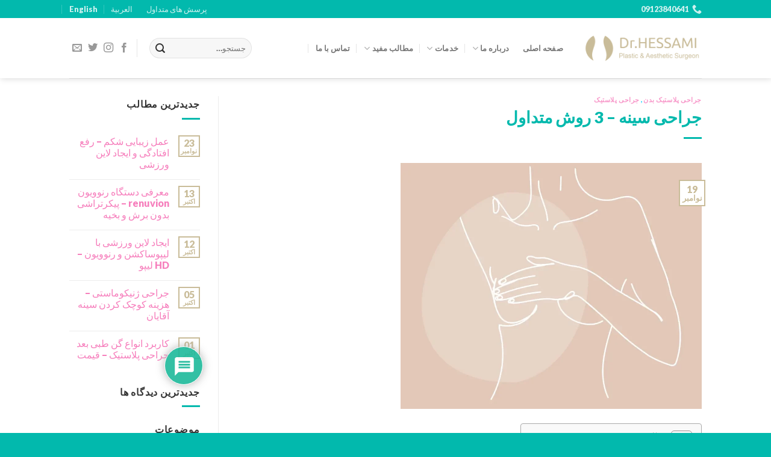

--- FILE ---
content_type: text/html; charset=UTF-8
request_url: https://drhessami.com/%D8%AC%D8%B1%D8%A7%D8%AD%DB%8C-%D8%B3%DB%8C%D9%86%D9%87/
body_size: 39180
content:

<!DOCTYPE html>
<html dir="rtl" lang="fa-IR" prefix="og: https://ogp.me/ns#" class="loading-site no-js">
<head>
	<meta charset="UTF-8" />
	<link rel="profile" href="http://gmpg.org/xfn/11" />
	<link rel="pingback" href="https://drhessami.com/xmlrpc.php" />

	<script>(function(html){html.className = html.className.replace(/\bno-js\b/,'js')})(document.documentElement);</script>
	<style>img:is([sizes="auto" i], [sizes^="auto," i]) { contain-intrinsic-size: 3000px 1500px }</style>
	<meta name="viewport" content="width=device-width, initial-scale=1" />
<!-- بهینه‌سازی موتور جستجو توسط Rank Math - https://rankmath.com/ -->
<title>جراحی سینه - 3 روش متداول - دکتر حسامی - فوق تخصص جراح پلاستیک</title>
<meta name="description" content="جراحی سینه از روشهایی است که امروزه زنان می توانند با انجام آن سایز دلخواه و فرم مناسب سینه خود را داشته باشند این جراحی گاهی برای کوچک کردن سینه و گاهی برای"/>
<meta name="robots" content="follow, index, max-snippet:-1, max-video-preview:-1, max-image-preview:large"/>
<link rel="canonical" href="https://drhessami.com/%d8%ac%d8%b1%d8%a7%d8%ad%db%8c-%d8%b3%db%8c%d9%86%d9%87/" />
<meta property="og:locale" content="fa_IR" />
<meta property="og:type" content="article" />
<meta property="og:title" content="جراحی سینه - 3 روش متداول - دکتر حسامی - فوق تخصص جراح پلاستیک" />
<meta property="og:description" content="جراحی سینه از روشهایی است که امروزه زنان می توانند با انجام آن سایز دلخواه و فرم مناسب سینه خود را داشته باشند این جراحی گاهی برای کوچک کردن سینه و گاهی برای" />
<meta property="og:url" content="https://drhessami.com/%d8%ac%d8%b1%d8%a7%d8%ad%db%8c-%d8%b3%db%8c%d9%86%d9%87/" />
<meta property="og:site_name" content="دکتر حسامی - فوق تخصص جراح پلاستیک" />
<meta property="article:section" content="جراحی پلاستیک بدن" />
<meta property="og:updated_time" content="2023-11-23T15:33:11+03:30" />
<meta property="og:image" content="https://drhessami.com/wp-content/uploads/2023/11/the-lotus-institute-breast-surgery-main.jpg.webp" />
<meta property="og:image:secure_url" content="https://drhessami.com/wp-content/uploads/2023/11/the-lotus-institute-breast-surgery-main.jpg.webp" />
<meta property="og:image:width" content="1000" />
<meta property="og:image:height" content="818" />
<meta property="og:image:alt" content="جراحی سینه" />
<meta property="og:image:type" content="image/webp" />
<meta property="article:published_time" content="2023-11-19T14:11:19+03:30" />
<meta property="article:modified_time" content="2023-11-23T15:33:11+03:30" />
<meta name="twitter:card" content="summary_large_image" />
<meta name="twitter:title" content="جراحی سینه - 3 روش متداول - دکتر حسامی - فوق تخصص جراح پلاستیک" />
<meta name="twitter:description" content="جراحی سینه از روشهایی است که امروزه زنان می توانند با انجام آن سایز دلخواه و فرم مناسب سینه خود را داشته باشند این جراحی گاهی برای کوچک کردن سینه و گاهی برای" />
<meta name="twitter:image" content="https://drhessami.com/wp-content/uploads/2023/11/the-lotus-institute-breast-surgery-main.jpg.webp" />
<meta name="twitter:label1" content="نویسنده" />
<meta name="twitter:data1" content="admin" />
<meta name="twitter:label2" content="زمان خواندن" />
<meta name="twitter:data2" content="11 دقیقه" />
<script type="application/ld+json" class="rank-math-schema">{"@context":"https://schema.org","@graph":[{"@type":["Person","Organization"],"@id":"https://drhessami.com/#person","name":"\u062f\u06a9\u062a\u0631 \u062d\u0633\u0627\u0645\u06cc - \u0641\u0648\u0642 \u062a\u062e\u0635\u0635 \u062c\u0631\u0627\u062d \u067e\u0644\u0627\u0633\u062a\u06cc\u06a9","logo":{"@type":"ImageObject","@id":"https://drhessami.com/#logo","url":"https://drhessami.com/wp-content/uploads/2023/11/logo-hess.jpg","contentUrl":"https://drhessami.com/wp-content/uploads/2023/11/logo-hess.jpg","caption":"\u062f\u06a9\u062a\u0631 \u062d\u0633\u0627\u0645\u06cc - \u0641\u0648\u0642 \u062a\u062e\u0635\u0635 \u062c\u0631\u0627\u062d \u067e\u0644\u0627\u0633\u062a\u06cc\u06a9","inLanguage":"fa-IR","width":"800","height":"800"},"image":{"@type":"ImageObject","@id":"https://drhessami.com/#logo","url":"https://drhessami.com/wp-content/uploads/2023/11/logo-hess.jpg","contentUrl":"https://drhessami.com/wp-content/uploads/2023/11/logo-hess.jpg","caption":"\u062f\u06a9\u062a\u0631 \u062d\u0633\u0627\u0645\u06cc - \u0641\u0648\u0642 \u062a\u062e\u0635\u0635 \u062c\u0631\u0627\u062d \u067e\u0644\u0627\u0633\u062a\u06cc\u06a9","inLanguage":"fa-IR","width":"800","height":"800"}},{"@type":"WebSite","@id":"https://drhessami.com/#website","url":"https://drhessami.com","name":"\u062f\u06a9\u062a\u0631 \u062d\u0633\u0627\u0645\u06cc - \u0641\u0648\u0642 \u062a\u062e\u0635\u0635 \u062c\u0631\u0627\u062d \u067e\u0644\u0627\u0633\u062a\u06cc\u06a9","alternateName":"\u062c\u0631\u0627\u062d\u06cc \u0644\u06cc\u0641\u062a \u0633\u06cc\u0646\u0647 - \u067e\u0631\u0648\u062a\u0632 \u0633\u06cc\u0646\u0647 - \u0644\u06cc\u067e\u0648\u0633\u0627\u06a9\u0634\u0646 - \u0644\u06cc\u0641\u062a \u0635\u0648\u0631\u062a - \u0628\u0644\u0641\u0627\u0631\u0648\u067e\u0644\u0627\u0633\u062a\u06cc - \u0627\u0628\u062f\u0648\u0645\u06cc\u0646\u0648\u067e\u0644\u0627\u0633\u062a\u06cc - \u0628\u0647\u062a\u0631\u06cc\u0646 \u062c\u0631\u0627\u062d \u0628\u06cc\u0646\u06cc","publisher":{"@id":"https://drhessami.com/#person"},"inLanguage":"fa-IR"},{"@type":"ImageObject","@id":"https://drhessami.com/wp-content/uploads/2023/11/the-lotus-institute-breast-surgery-main.jpg.webp","url":"https://drhessami.com/wp-content/uploads/2023/11/the-lotus-institute-breast-surgery-main.jpg.webp","width":"1000","height":"818","caption":"\u062c\u0631\u0627\u062d\u06cc \u0633\u06cc\u0646\u0647","inLanguage":"fa-IR"},{"@type":"WebPage","@id":"https://drhessami.com/%d8%ac%d8%b1%d8%a7%d8%ad%db%8c-%d8%b3%db%8c%d9%86%d9%87/#webpage","url":"https://drhessami.com/%d8%ac%d8%b1%d8%a7%d8%ad%db%8c-%d8%b3%db%8c%d9%86%d9%87/","name":"\u062c\u0631\u0627\u062d\u06cc \u0633\u06cc\u0646\u0647 - 3 \u0631\u0648\u0634 \u0645\u062a\u062f\u0627\u0648\u0644 - \u062f\u06a9\u062a\u0631 \u062d\u0633\u0627\u0645\u06cc - \u0641\u0648\u0642 \u062a\u062e\u0635\u0635 \u062c\u0631\u0627\u062d \u067e\u0644\u0627\u0633\u062a\u06cc\u06a9","datePublished":"2023-11-19T14:11:19+03:30","dateModified":"2023-11-23T15:33:11+03:30","isPartOf":{"@id":"https://drhessami.com/#website"},"primaryImageOfPage":{"@id":"https://drhessami.com/wp-content/uploads/2023/11/the-lotus-institute-breast-surgery-main.jpg.webp"},"inLanguage":"fa-IR"},{"@type":"Person","@id":"https://drhessami.com/author/admin/","name":"admin","url":"https://drhessami.com/author/admin/","image":{"@type":"ImageObject","@id":"https://secure.gravatar.com/avatar/fdfeb764daaf2f6cde3dd4d2416d0fa0a0beb9ef9791f97efeceeaf551d43efc?s=96&amp;d=mm&amp;r=g","url":"https://secure.gravatar.com/avatar/fdfeb764daaf2f6cde3dd4d2416d0fa0a0beb9ef9791f97efeceeaf551d43efc?s=96&amp;d=mm&amp;r=g","caption":"admin","inLanguage":"fa-IR"}},{"@type":"BlogPosting","headline":"\u062c\u0631\u0627\u062d\u06cc \u0633\u06cc\u0646\u0647 - 3 \u0631\u0648\u0634 \u0645\u062a\u062f\u0627\u0648\u0644 - \u062f\u06a9\u062a\u0631 \u062d\u0633\u0627\u0645\u06cc - \u0641\u0648\u0642 \u062a\u062e\u0635\u0635 \u062c\u0631\u0627\u062d \u067e\u0644\u0627\u0633\u062a\u06cc\u06a9","keywords":"\u062c\u0631\u0627\u062d\u06cc \u0633\u06cc\u0646\u0647","datePublished":"2023-11-19T14:11:19+03:30","dateModified":"2023-11-23T15:33:11+03:30","articleSection":"\u062c\u0631\u0627\u062d\u06cc \u067e\u0644\u0627\u0633\u062a\u06cc\u06a9, \u062c\u0631\u0627\u062d\u06cc \u067e\u0644\u0627\u0633\u062a\u06cc\u06a9 \u0628\u062f\u0646","author":{"@id":"https://drhessami.com/author/admin/","name":"admin"},"publisher":{"@id":"https://drhessami.com/#person"},"description":"\u062c\u0631\u0627\u062d\u06cc \u0633\u06cc\u0646\u0647 \u0627\u0632 \u0631\u0648\u0634\u0647\u0627\u06cc\u06cc \u0627\u0633\u062a \u06a9\u0647 \u0627\u0645\u0631\u0648\u0632\u0647 \u0632\u0646\u0627\u0646 \u0645\u06cc \u062a\u0648\u0627\u0646\u0646\u062f \u0628\u0627 \u0627\u0646\u062c\u0627\u0645 \u0622\u0646 \u0633\u0627\u06cc\u0632 \u062f\u0644\u062e\u0648\u0627\u0647 \u0648 \u0641\u0631\u0645 \u0645\u0646\u0627\u0633\u0628 \u0633\u06cc\u0646\u0647 \u062e\u0648\u062f \u0631\u0627 \u062f\u0627\u0634\u062a\u0647 \u0628\u0627\u0634\u0646\u062f \u0627\u06cc\u0646 \u062c\u0631\u0627\u062d\u06cc \u06af\u0627\u0647\u06cc \u0628\u0631\u0627\u06cc \u06a9\u0648\u0686\u06a9 \u06a9\u0631\u062f\u0646 \u0633\u06cc\u0646\u0647 \u0648 \u06af\u0627\u0647\u06cc \u0628\u0631\u0627\u06cc","name":"\u062c\u0631\u0627\u062d\u06cc \u0633\u06cc\u0646\u0647 - 3 \u0631\u0648\u0634 \u0645\u062a\u062f\u0627\u0648\u0644 - \u062f\u06a9\u062a\u0631 \u062d\u0633\u0627\u0645\u06cc - \u0641\u0648\u0642 \u062a\u062e\u0635\u0635 \u062c\u0631\u0627\u062d \u067e\u0644\u0627\u0633\u062a\u06cc\u06a9","@id":"https://drhessami.com/%d8%ac%d8%b1%d8%a7%d8%ad%db%8c-%d8%b3%db%8c%d9%86%d9%87/#richSnippet","isPartOf":{"@id":"https://drhessami.com/%d8%ac%d8%b1%d8%a7%d8%ad%db%8c-%d8%b3%db%8c%d9%86%d9%87/#webpage"},"image":{"@id":"https://drhessami.com/wp-content/uploads/2023/11/the-lotus-institute-breast-surgery-main.jpg.webp"},"inLanguage":"fa-IR","mainEntityOfPage":{"@id":"https://drhessami.com/%d8%ac%d8%b1%d8%a7%d8%ad%db%8c-%d8%b3%db%8c%d9%86%d9%87/#webpage"}}]}</script>
<!-- /افزونه سئو ورپرس Rank Math -->

<link rel='dns-prefetch' href='//www.googletagmanager.com' />
<link rel='dns-prefetch' href='//cdn.jsdelivr.net' />
<link rel='prefetch' href='https://drhessami.com/wp-content/themes/flatsome/assets/js/chunk.countup.js?ver=3.16.4' />
<link rel='prefetch' href='https://drhessami.com/wp-content/themes/flatsome/assets/js/chunk.sticky-sidebar.js?ver=3.16.4' />
<link rel='prefetch' href='https://drhessami.com/wp-content/themes/flatsome/assets/js/chunk.tooltips.js?ver=3.16.4' />
<link rel='prefetch' href='https://drhessami.com/wp-content/themes/flatsome/assets/js/chunk.vendors-popups.js?ver=3.16.4' />
<link rel='prefetch' href='https://drhessami.com/wp-content/themes/flatsome/assets/js/chunk.vendors-slider.js?ver=3.16.4' />
<link rel="alternate" type="application/rss+xml" title="دکتر حسامی - فوق تخصص جراح پلاستیک &raquo; خوراک" href="https://drhessami.com/feed/" />
<link rel="alternate" type="application/rss+xml" title="دکتر حسامی - فوق تخصص جراح پلاستیک &raquo; خوراک دیدگاه‌ها" href="https://drhessami.com/comments/feed/" />
<link rel="alternate" type="application/rss+xml" title="دکتر حسامی - فوق تخصص جراح پلاستیک &raquo; جراحی سینه &#8211; 3 روش متداول خوراک دیدگاه‌ها" href="https://drhessami.com/%d8%ac%d8%b1%d8%a7%d8%ad%db%8c-%d8%b3%db%8c%d9%86%d9%87/feed/" />
<script type="text/javascript">
/* <![CDATA[ */
window._wpemojiSettings = {"baseUrl":"https:\/\/s.w.org\/images\/core\/emoji\/16.0.1\/72x72\/","ext":".png","svgUrl":"https:\/\/s.w.org\/images\/core\/emoji\/16.0.1\/svg\/","svgExt":".svg","source":{"concatemoji":"https:\/\/drhessami.com\/wp-includes\/js\/wp-emoji-release.min.js?ver=6.8.3"}};
/*! This file is auto-generated */
!function(s,n){var o,i,e;function c(e){try{var t={supportTests:e,timestamp:(new Date).valueOf()};sessionStorage.setItem(o,JSON.stringify(t))}catch(e){}}function p(e,t,n){e.clearRect(0,0,e.canvas.width,e.canvas.height),e.fillText(t,0,0);var t=new Uint32Array(e.getImageData(0,0,e.canvas.width,e.canvas.height).data),a=(e.clearRect(0,0,e.canvas.width,e.canvas.height),e.fillText(n,0,0),new Uint32Array(e.getImageData(0,0,e.canvas.width,e.canvas.height).data));return t.every(function(e,t){return e===a[t]})}function u(e,t){e.clearRect(0,0,e.canvas.width,e.canvas.height),e.fillText(t,0,0);for(var n=e.getImageData(16,16,1,1),a=0;a<n.data.length;a++)if(0!==n.data[a])return!1;return!0}function f(e,t,n,a){switch(t){case"flag":return n(e,"\ud83c\udff3\ufe0f\u200d\u26a7\ufe0f","\ud83c\udff3\ufe0f\u200b\u26a7\ufe0f")?!1:!n(e,"\ud83c\udde8\ud83c\uddf6","\ud83c\udde8\u200b\ud83c\uddf6")&&!n(e,"\ud83c\udff4\udb40\udc67\udb40\udc62\udb40\udc65\udb40\udc6e\udb40\udc67\udb40\udc7f","\ud83c\udff4\u200b\udb40\udc67\u200b\udb40\udc62\u200b\udb40\udc65\u200b\udb40\udc6e\u200b\udb40\udc67\u200b\udb40\udc7f");case"emoji":return!a(e,"\ud83e\udedf")}return!1}function g(e,t,n,a){var r="undefined"!=typeof WorkerGlobalScope&&self instanceof WorkerGlobalScope?new OffscreenCanvas(300,150):s.createElement("canvas"),o=r.getContext("2d",{willReadFrequently:!0}),i=(o.textBaseline="top",o.font="600 32px Arial",{});return e.forEach(function(e){i[e]=t(o,e,n,a)}),i}function t(e){var t=s.createElement("script");t.src=e,t.defer=!0,s.head.appendChild(t)}"undefined"!=typeof Promise&&(o="wpEmojiSettingsSupports",i=["flag","emoji"],n.supports={everything:!0,everythingExceptFlag:!0},e=new Promise(function(e){s.addEventListener("DOMContentLoaded",e,{once:!0})}),new Promise(function(t){var n=function(){try{var e=JSON.parse(sessionStorage.getItem(o));if("object"==typeof e&&"number"==typeof e.timestamp&&(new Date).valueOf()<e.timestamp+604800&&"object"==typeof e.supportTests)return e.supportTests}catch(e){}return null}();if(!n){if("undefined"!=typeof Worker&&"undefined"!=typeof OffscreenCanvas&&"undefined"!=typeof URL&&URL.createObjectURL&&"undefined"!=typeof Blob)try{var e="postMessage("+g.toString()+"("+[JSON.stringify(i),f.toString(),p.toString(),u.toString()].join(",")+"));",a=new Blob([e],{type:"text/javascript"}),r=new Worker(URL.createObjectURL(a),{name:"wpTestEmojiSupports"});return void(r.onmessage=function(e){c(n=e.data),r.terminate(),t(n)})}catch(e){}c(n=g(i,f,p,u))}t(n)}).then(function(e){for(var t in e)n.supports[t]=e[t],n.supports.everything=n.supports.everything&&n.supports[t],"flag"!==t&&(n.supports.everythingExceptFlag=n.supports.everythingExceptFlag&&n.supports[t]);n.supports.everythingExceptFlag=n.supports.everythingExceptFlag&&!n.supports.flag,n.DOMReady=!1,n.readyCallback=function(){n.DOMReady=!0}}).then(function(){return e}).then(function(){var e;n.supports.everything||(n.readyCallback(),(e=n.source||{}).concatemoji?t(e.concatemoji):e.wpemoji&&e.twemoji&&(t(e.twemoji),t(e.wpemoji)))}))}((window,document),window._wpemojiSettings);
/* ]]> */
</script>
<style id='wp-emoji-styles-inline-css' type='text/css'>

	img.wp-smiley, img.emoji {
		display: inline !important;
		border: none !important;
		box-shadow: none !important;
		height: 1em !important;
		width: 1em !important;
		margin: 0 0.07em !important;
		vertical-align: -0.1em !important;
		background: none !important;
		padding: 0 !important;
	}
</style>
<style id='wp-block-library-inline-css' type='text/css'>
:root{--wp-admin-theme-color:#007cba;--wp-admin-theme-color--rgb:0,124,186;--wp-admin-theme-color-darker-10:#006ba1;--wp-admin-theme-color-darker-10--rgb:0,107,161;--wp-admin-theme-color-darker-20:#005a87;--wp-admin-theme-color-darker-20--rgb:0,90,135;--wp-admin-border-width-focus:2px;--wp-block-synced-color:#7a00df;--wp-block-synced-color--rgb:122,0,223;--wp-bound-block-color:var(--wp-block-synced-color)}@media (min-resolution:192dpi){:root{--wp-admin-border-width-focus:1.5px}}.wp-element-button{cursor:pointer}:root{--wp--preset--font-size--normal:16px;--wp--preset--font-size--huge:42px}:root .has-very-light-gray-background-color{background-color:#eee}:root .has-very-dark-gray-background-color{background-color:#313131}:root .has-very-light-gray-color{color:#eee}:root .has-very-dark-gray-color{color:#313131}:root .has-vivid-green-cyan-to-vivid-cyan-blue-gradient-background{background:linear-gradient(135deg,#00d084,#0693e3)}:root .has-purple-crush-gradient-background{background:linear-gradient(135deg,#34e2e4,#4721fb 50%,#ab1dfe)}:root .has-hazy-dawn-gradient-background{background:linear-gradient(135deg,#faaca8,#dad0ec)}:root .has-subdued-olive-gradient-background{background:linear-gradient(135deg,#fafae1,#67a671)}:root .has-atomic-cream-gradient-background{background:linear-gradient(135deg,#fdd79a,#004a59)}:root .has-nightshade-gradient-background{background:linear-gradient(135deg,#330968,#31cdcf)}:root .has-midnight-gradient-background{background:linear-gradient(135deg,#020381,#2874fc)}.has-regular-font-size{font-size:1em}.has-larger-font-size{font-size:2.625em}.has-normal-font-size{font-size:var(--wp--preset--font-size--normal)}.has-huge-font-size{font-size:var(--wp--preset--font-size--huge)}.has-text-align-center{text-align:center}.has-text-align-left{text-align:left}.has-text-align-right{text-align:right}#end-resizable-editor-section{display:none}.aligncenter{clear:both}.items-justified-left{justify-content:flex-start}.items-justified-center{justify-content:center}.items-justified-right{justify-content:flex-end}.items-justified-space-between{justify-content:space-between}.screen-reader-text{border:0;clip-path:inset(50%);height:1px;margin:-1px;overflow:hidden;padding:0;position:absolute;width:1px;word-wrap:normal!important}.screen-reader-text:focus{background-color:#ddd;clip-path:none;color:#444;display:block;font-size:1em;height:auto;left:5px;line-height:normal;padding:15px 23px 14px;text-decoration:none;top:5px;width:auto;z-index:100000}html :where(.has-border-color){border-style:solid}html :where([style*=border-top-color]){border-top-style:solid}html :where([style*=border-right-color]){border-right-style:solid}html :where([style*=border-bottom-color]){border-bottom-style:solid}html :where([style*=border-left-color]){border-left-style:solid}html :where([style*=border-width]){border-style:solid}html :where([style*=border-top-width]){border-top-style:solid}html :where([style*=border-right-width]){border-right-style:solid}html :where([style*=border-bottom-width]){border-bottom-style:solid}html :where([style*=border-left-width]){border-left-style:solid}html :where(img[class*=wp-image-]){height:auto;max-width:100%}:where(figure){margin:0 0 1em}html :where(.is-position-sticky){--wp-admin--admin-bar--position-offset:var(--wp-admin--admin-bar--height,0px)}@media screen and (max-width:600px){html :where(.is-position-sticky){--wp-admin--admin-bar--position-offset:0px}}
</style>
<style id='classic-theme-styles-inline-css' type='text/css'>
/*! This file is auto-generated */
.wp-block-button__link{color:#fff;background-color:#32373c;border-radius:9999px;box-shadow:none;text-decoration:none;padding:calc(.667em + 2px) calc(1.333em + 2px);font-size:1.125em}.wp-block-file__button{background:#32373c;color:#fff;text-decoration:none}
</style>
<link rel='stylesheet' id='contact-form-7-css' href='https://drhessami.com/wp-content/plugins/contact-form-7/includes/css/styles.css?ver=6.1.3' type='text/css' media='all' />
<link rel='stylesheet' id='contact-form-7-rtl-css' href='https://drhessami.com/wp-content/plugins/contact-form-7/includes/css/styles-rtl.css?ver=6.1.3' type='text/css' media='all' />
<link rel='stylesheet' id='ez-toc-css' href='https://drhessami.com/wp-content/plugins/easy-table-of-contents/assets/css/screen.min.css?ver=2.0.77' type='text/css' media='all' />
<style id='ez-toc-inline-css' type='text/css'>
div#ez-toc-container .ez-toc-title {font-size: 120%;}div#ez-toc-container .ez-toc-title {font-weight: 500;}div#ez-toc-container ul li , div#ez-toc-container ul li a {font-size: 95%;}div#ez-toc-container ul li , div#ez-toc-container ul li a {font-weight: 500;}div#ez-toc-container nav ul ul li {font-size: 90%;}.ez-toc-box-title {font-weight: bold; margin-bottom: 10px; text-align: center; text-transform: uppercase; letter-spacing: 1px; color: #666; padding-bottom: 5px;position:absolute;top:-4%;left:5%;background-color: inherit;transition: top 0.3s ease;}.ez-toc-box-title.toc-closed {top:-25%;}
.ez-toc-container-direction {direction: rtl;}.ez-toc-counter-rtl ul {direction: rtl;counter-reset: item-level1, item-level2, item-level3, item-level4, item-level5, item-level6;}.ez-toc-counter-rtl ul ul {direction: rtl;counter-reset: item-level2, item-level3, item-level4, item-level5, item-level6;}.ez-toc-counter-rtl ul ul ul {direction: rtl;counter-reset: item-level3, item-level4, item-level5, item-level6;}.ez-toc-counter-rtl ul ul ul ul {direction: rtl;counter-reset: item-level4, item-level5, item-level6;}.ez-toc-counter-rtl ul ul ul ul ul {direction: rtl;counter-reset: item-level5, item-level6;}.ez-toc-counter-rtl ul ul ul ul ul ul {direction: rtl;counter-reset: item-level6;}.ez-toc-counter-rtl ul li {counter-increment: item-level1;}.ez-toc-counter-rtl ul ul li {counter-increment: item-level2;}.ez-toc-counter-rtl ul ul ul li {counter-increment: item-level3;}.ez-toc-counter-rtl ul ul ul ul li {counter-increment: item-level4;}.ez-toc-counter-rtl ul ul ul ul ul li {counter-increment: item-level5;}.ez-toc-counter-rtl ul ul ul ul ul ul li {counter-increment: item-level6;}.ez-toc-counter-rtl nav ul li a::before {content: counter(item-level1, decimal) '. ';float: right;margin-left: 0.2rem;flex-grow: 0;flex-shrink: 0;  }.ez-toc-counter-rtl nav ul ul li a::before {content: counter(item-level2, decimal) "." counter(item-level1, decimal) '. ';float: right;margin-left: 0.2rem;flex-grow: 0;flex-shrink: 0;  }.ez-toc-counter-rtl nav ul ul ul li a::before {content: counter(item-level3, decimal) "." counter(item-level2, decimal) "." counter(item-level1, decimal) '. ';float: right;margin-left: 0.2rem;flex-grow: 0;flex-shrink: 0;  }.ez-toc-counter-rtl nav ul ul ul ul li a::before {content: counter(item-level4, decimal) "." counter(item-level3, decimal) "." counter(item-level2, decimal) "." counter(item-level1, decimal) '. ';float: right;margin-left: 0.2rem;flex-grow: 0;flex-shrink: 0;  }.ez-toc-counter-rtl nav ul ul ul ul ul li a::before {content: counter(item-level5, decimal) "." counter(item-level4, decimal) "." counter(item-level3, decimal) "." counter(item-level2, decimal) "." counter(item-level1, decimal) '. ';float: right;margin-left: 0.2rem;flex-grow: 0;flex-shrink: 0;  }.ez-toc-counter-rtl nav ul ul ul ul ul ul li a::before {content: counter(item-level6, decimal) "." counter(item-level5, decimal) "." counter(item-level4, decimal) "." counter(item-level3, decimal) "." counter(item-level2, decimal) "." counter(item-level1, decimal) '. ';float: right;margin-left: 0.2rem;flex-grow: 0;flex-shrink: 0;  }.ez-toc-widget-direction {direction: rtl;}.ez-toc-widget-container-rtl ul {direction: rtl;counter-reset: item-level1, item-level2, item-level3, item-level4, item-level5, item-level6;}.ez-toc-widget-container-rtl ul ul {direction: rtl;counter-reset: item-level2, item-level3, item-level4, item-level5, item-level6;}.ez-toc-widget-container-rtl ul ul ul {direction: rtl;counter-reset: item-level3, item-level4, item-level5, item-level6;}.ez-toc-widget-container-rtl ul ul ul ul {direction: rtl;counter-reset: item-level4, item-level5, item-level6;}.ez-toc-widget-container-rtl ul ul ul ul ul {direction: rtl;counter-reset: item-level5, item-level6;}.ez-toc-widget-container-rtl ul ul ul ul ul ul {direction: rtl;counter-reset: item-level6;}.ez-toc-widget-container-rtl ul li {counter-increment: item-level1;}.ez-toc-widget-container-rtl ul ul li {counter-increment: item-level2;}.ez-toc-widget-container-rtl ul ul ul li {counter-increment: item-level3;}.ez-toc-widget-container-rtl ul ul ul ul li {counter-increment: item-level4;}.ez-toc-widget-container-rtl ul ul ul ul ul li {counter-increment: item-level5;}.ez-toc-widget-container-rtl ul ul ul ul ul ul li {counter-increment: item-level6;}.ez-toc-widget-container-rtl nav ul li a::before {content: counter(item-level1, decimal) '. ';float: right;margin-left: 0.2rem;flex-grow: 0;flex-shrink: 0;  }.ez-toc-widget-container-rtl nav ul ul li a::before {content: counter(item-level2, decimal) "." counter(item-level1, decimal) '. ';float: right;margin-left: 0.2rem;flex-grow: 0;flex-shrink: 0;  }.ez-toc-widget-container-rtl nav ul ul ul li a::before {content: counter(item-level3, decimal) "." counter(item-level2, decimal) "." counter(item-level1, decimal) '. ';float: right;margin-left: 0.2rem;flex-grow: 0;flex-shrink: 0;  }.ez-toc-widget-container-rtl nav ul ul ul ul li a::before {content: counter(item-level4, decimal) "." counter(item-level3, decimal) "." counter(item-level2, decimal) "." counter(item-level1, decimal) '. ';float: right;margin-left: 0.2rem;flex-grow: 0;flex-shrink: 0;  }.ez-toc-widget-container-rtl nav ul ul ul ul ul li a::before {content: counter(item-level5, decimal) "." counter(item-level4, decimal) "." counter(item-level3, decimal) "." counter(item-level2, decimal) "." counter(item-level1, decimal) '. ';float: right;margin-left: 0.2rem;flex-grow: 0;flex-shrink: 0;  }.ez-toc-widget-container-rtl nav ul ul ul ul ul ul li a::before {content: counter(item-level6, decimal) "." counter(item-level5, decimal) "." counter(item-level4, decimal) "." counter(item-level3, decimal) "." counter(item-level2, decimal) "." counter(item-level1, decimal) '. ';float: right;margin-left: 0.2rem;flex-grow: 0;flex-shrink: 0;  }
</style>
<link rel='stylesheet' id='wpdiscuz-frontend-rtl-css-css' href='https://drhessami.com/wp-content/plugins/wpdiscuz/themes/default/style-rtl.css?ver=7.6.37' type='text/css' media='all' />
<style id='wpdiscuz-frontend-rtl-css-inline-css' type='text/css'>
 #wpdcom .wpd-blog-administrator .wpd-comment-label{color:#ffffff;background-color:#00B38F;border:none}#wpdcom .wpd-blog-administrator .wpd-comment-author, #wpdcom .wpd-blog-administrator .wpd-comment-author a{color:#00B38F}#wpdcom.wpd-layout-1 .wpd-comment .wpd-blog-administrator .wpd-avatar img{border-color:#00B38F}#wpdcom.wpd-layout-2 .wpd-comment.wpd-reply .wpd-comment-wrap.wpd-blog-administrator{border-right:3px solid #00B38F}#wpdcom.wpd-layout-2 .wpd-comment .wpd-blog-administrator .wpd-avatar img{border-bottom-color:#00B38F}#wpdcom.wpd-layout-3 .wpd-blog-administrator .wpd-comment-subheader{border-top:1px dashed #00B38F}#wpdcom.wpd-layout-3 .wpd-reply .wpd-blog-administrator .wpd-comment-right{border-right:1px solid #00B38F}#wpdcom .wpd-blog-editor .wpd-comment-label{color:#ffffff;background-color:#00B38F;border:none}#wpdcom .wpd-blog-editor .wpd-comment-author, #wpdcom .wpd-blog-editor .wpd-comment-author a{color:#00B38F}#wpdcom.wpd-layout-1 .wpd-comment .wpd-blog-editor .wpd-avatar img{border-color:#00B38F}#wpdcom.wpd-layout-2 .wpd-comment.wpd-reply .wpd-comment-wrap.wpd-blog-editor{border-right:3px solid #00B38F}#wpdcom.wpd-layout-2 .wpd-comment .wpd-blog-editor .wpd-avatar img{border-bottom-color:#00B38F}#wpdcom.wpd-layout-3 .wpd-blog-editor .wpd-comment-subheader{border-top:1px dashed #00B38F}#wpdcom.wpd-layout-3 .wpd-reply .wpd-blog-editor .wpd-comment-right{border-right:1px solid #00B38F}#wpdcom .wpd-blog-author .wpd-comment-label{color:#ffffff;background-color:#00B38F;border:none}#wpdcom .wpd-blog-author .wpd-comment-author, #wpdcom .wpd-blog-author .wpd-comment-author a{color:#00B38F}#wpdcom.wpd-layout-1 .wpd-comment .wpd-blog-author .wpd-avatar img{border-color:#00B38F}#wpdcom.wpd-layout-2 .wpd-comment .wpd-blog-author .wpd-avatar img{border-bottom-color:#00B38F}#wpdcom.wpd-layout-3 .wpd-blog-author .wpd-comment-subheader{border-top:1px dashed #00B38F}#wpdcom.wpd-layout-3 .wpd-reply .wpd-blog-author .wpd-comment-right{border-right:1px solid #00B38F}#wpdcom .wpd-blog-contributor .wpd-comment-label{color:#ffffff;background-color:#00B38F;border:none}#wpdcom .wpd-blog-contributor .wpd-comment-author, #wpdcom .wpd-blog-contributor .wpd-comment-author a{color:#00B38F}#wpdcom.wpd-layout-1 .wpd-comment .wpd-blog-contributor .wpd-avatar img{border-color:#00B38F}#wpdcom.wpd-layout-2 .wpd-comment .wpd-blog-contributor .wpd-avatar img{border-bottom-color:#00B38F}#wpdcom.wpd-layout-3 .wpd-blog-contributor .wpd-comment-subheader{border-top:1px dashed #00B38F}#wpdcom.wpd-layout-3 .wpd-reply .wpd-blog-contributor .wpd-comment-right{border-right:1px solid #00B38F}#wpdcom .wpd-blog-subscriber .wpd-comment-label{color:#ffffff;background-color:#00B38F;border:none}#wpdcom .wpd-blog-subscriber .wpd-comment-author, #wpdcom .wpd-blog-subscriber .wpd-comment-author a{color:#00B38F}#wpdcom.wpd-layout-2 .wpd-comment .wpd-blog-subscriber .wpd-avatar img{border-bottom-color:#00B38F}#wpdcom.wpd-layout-3 .wpd-blog-subscriber .wpd-comment-subheader{border-top:1px dashed #00B38F}#wpdcom .wpd-blog-customer .wpd-comment-label{color:#ffffff;background-color:#00B38F;border:none}#wpdcom .wpd-blog-customer .wpd-comment-author, #wpdcom .wpd-blog-customer .wpd-comment-author a{color:#00B38F}#wpdcom.wpd-layout-1 .wpd-comment .wpd-blog-customer .wpd-avatar img{border-color:#00B38F}#wpdcom.wpd-layout-2 .wpd-comment .wpd-blog-customer .wpd-avatar img{border-bottom-color:#00B38F}#wpdcom.wpd-layout-3 .wpd-blog-customer .wpd-comment-subheader{border-top:1px dashed #00B38F}#wpdcom.wpd-layout-3 .wpd-reply .wpd-blog-customer .wpd-comment-right{border-right:1px solid #00B38F}#wpdcom .wpd-blog-shop_manager .wpd-comment-label{color:#ffffff;background-color:#00B38F;border:none}#wpdcom .wpd-blog-shop_manager .wpd-comment-author, #wpdcom .wpd-blog-shop_manager .wpd-comment-author a{color:#00B38F}#wpdcom.wpd-layout-1 .wpd-comment .wpd-blog-shop_manager .wpd-avatar img{border-color:#00B38F}#wpdcom.wpd-layout-2 .wpd-comment .wpd-blog-shop_manager .wpd-avatar img{border-bottom-color:#00B38F}#wpdcom.wpd-layout-3 .wpd-blog-shop_manager .wpd-comment-subheader{border-top:1px dashed #00B38F}#wpdcom.wpd-layout-3 .wpd-reply .wpd-blog-shop_manager .wpd-comment-right{border-right:1px solid #00B38F}#wpdcom .wpd-blog-wpseo_manager .wpd-comment-label{color:#ffffff;background-color:#00B38F;border:none}#wpdcom .wpd-blog-wpseo_manager .wpd-comment-author, #wpdcom .wpd-blog-wpseo_manager .wpd-comment-author a{color:#00B38F}#wpdcom.wpd-layout-1 .wpd-comment .wpd-blog-wpseo_manager .wpd-avatar img{border-color:#00B38F}#wpdcom.wpd-layout-2 .wpd-comment .wpd-blog-wpseo_manager .wpd-avatar img{border-bottom-color:#00B38F}#wpdcom.wpd-layout-3 .wpd-blog-wpseo_manager .wpd-comment-subheader{border-top:1px dashed #00B38F}#wpdcom.wpd-layout-3 .wpd-reply .wpd-blog-wpseo_manager .wpd-comment-right{border-right:1px solid #00B38F}#wpdcom .wpd-blog-wpseo_editor .wpd-comment-label{color:#ffffff;background-color:#00B38F;border:none}#wpdcom .wpd-blog-wpseo_editor .wpd-comment-author, #wpdcom .wpd-blog-wpseo_editor .wpd-comment-author a{color:#00B38F}#wpdcom.wpd-layout-1 .wpd-comment .wpd-blog-wpseo_editor .wpd-avatar img{border-color:#00B38F}#wpdcom.wpd-layout-2 .wpd-comment .wpd-blog-wpseo_editor .wpd-avatar img{border-bottom-color:#00B38F}#wpdcom.wpd-layout-3 .wpd-blog-wpseo_editor .wpd-comment-subheader{border-top:1px dashed #00B38F}#wpdcom.wpd-layout-3 .wpd-reply .wpd-blog-wpseo_editor .wpd-comment-right{border-right:1px solid #00B38F}#wpdcom .wpd-blog-post_author .wpd-comment-label{color:#ffffff;background-color:#00B38F;border:none}#wpdcom .wpd-blog-post_author .wpd-comment-author, #wpdcom .wpd-blog-post_author .wpd-comment-author a{color:#00B38F}#wpdcom .wpd-blog-post_author .wpd-avatar img{border-color:#00B38F}#wpdcom.wpd-layout-1 .wpd-comment .wpd-blog-post_author .wpd-avatar img{border-color:#00B38F}#wpdcom.wpd-layout-2 .wpd-comment.wpd-reply .wpd-comment-wrap.wpd-blog-post_author{border-right:3px solid #00B38F}#wpdcom.wpd-layout-2 .wpd-comment .wpd-blog-post_author .wpd-avatar img{border-bottom-color:#00B38F}#wpdcom.wpd-layout-3 .wpd-blog-post_author .wpd-comment-subheader{border-top:1px dashed #00B38F}#wpdcom.wpd-layout-3 .wpd-reply .wpd-blog-post_author .wpd-comment-right{border-right:1px solid #00B38F}#wpdcom .wpd-blog-guest .wpd-comment-label{color:#ffffff;background-color:#00B38F;border:none}#wpdcom .wpd-blog-guest .wpd-comment-author, #wpdcom .wpd-blog-guest .wpd-comment-author a{color:#00B38F}#wpdcom.wpd-layout-3 .wpd-blog-guest .wpd-comment-subheader{border-top:1px dashed #00B38F}#comments, #respond, .comments-area, #wpdcom{}#wpdcom .ql-editor > *{color:#777777}#wpdcom .ql-editor::before{}#wpdcom .ql-toolbar{border:1px solid #DDDDDD;border-top:none}#wpdcom .ql-container{border:1px solid #DDDDDD;border-bottom:none}#wpdcom .wpd-form-row .wpdiscuz-item input[type="text"], #wpdcom .wpd-form-row .wpdiscuz-item input[type="email"], #wpdcom .wpd-form-row .wpdiscuz-item input[type="url"], #wpdcom .wpd-form-row .wpdiscuz-item input[type="color"], #wpdcom .wpd-form-row .wpdiscuz-item input[type="date"], #wpdcom .wpd-form-row .wpdiscuz-item input[type="datetime"], #wpdcom .wpd-form-row .wpdiscuz-item input[type="datetime-local"], #wpdcom .wpd-form-row .wpdiscuz-item input[type="month"], #wpdcom .wpd-form-row .wpdiscuz-item input[type="number"], #wpdcom .wpd-form-row .wpdiscuz-item input[type="time"], #wpdcom textarea, #wpdcom select{border:1px solid #DDDDDD;color:#777777}#wpdcom .wpd-form-row .wpdiscuz-item textarea{border:1px solid #DDDDDD}#wpdcom input::placeholder, #wpdcom textarea::placeholder, #wpdcom input::-moz-placeholder, #wpdcom textarea::-webkit-input-placeholder{}#wpdcom .wpd-comment-text{color:#777777}#wpdcom .wpd-thread-head .wpd-thread-info{border-bottom:2px solid #00B38F}#wpdcom .wpd-thread-head .wpd-thread-info.wpd-reviews-tab svg{fill:#00B38F}#wpdcom .wpd-thread-head .wpdiscuz-user-settings{border-bottom:2px solid #00B38F}#wpdcom .wpd-thread-head .wpdiscuz-user-settings:hover{color:#00B38F}#wpdcom .wpd-comment .wpd-follow-link:hover{color:#00B38F}#wpdcom .wpd-comment-status .wpd-sticky{color:#00B38F}#wpdcom .wpd-thread-filter .wpdf-active{color:#00B38F;border-bottom-color:#00B38F}#wpdcom .wpd-comment-info-bar{border:1px dashed #33c3a6;background:#e6f8f4}#wpdcom .wpd-comment-info-bar .wpd-current-view i{color:#00B38F}#wpdcom .wpd-filter-view-all:hover{background:#00B38F}#wpdcom .wpdiscuz-item .wpdiscuz-rating > label{color:#DDDDDD}#wpdcom .wpdiscuz-item .wpdiscuz-rating:not(:checked) > label:hover, .wpdiscuz-rating:not(:checked) > label:hover ~ label{}#wpdcom .wpdiscuz-item .wpdiscuz-rating > input ~ label:hover, #wpdcom .wpdiscuz-item .wpdiscuz-rating > input:not(:checked) ~ label:hover ~ label, #wpdcom .wpdiscuz-item .wpdiscuz-rating > input:not(:checked) ~ label:hover ~ label{color:#FFED85}#wpdcom .wpdiscuz-item .wpdiscuz-rating > input:checked ~ label:hover, #wpdcom .wpdiscuz-item .wpdiscuz-rating > input:checked ~ label:hover, #wpdcom .wpdiscuz-item .wpdiscuz-rating > label:hover ~ input:checked ~ label, #wpdcom .wpdiscuz-item .wpdiscuz-rating > input:checked + label:hover ~ label, #wpdcom .wpdiscuz-item .wpdiscuz-rating > input:checked ~ label:hover ~ label, .wpd-custom-field .wcf-active-star, #wpdcom .wpdiscuz-item .wpdiscuz-rating > input:checked ~ label{color:#FFD700}#wpd-post-rating .wpd-rating-wrap .wpd-rating-stars svg .wpd-star{fill:#DDDDDD}#wpd-post-rating .wpd-rating-wrap .wpd-rating-stars svg .wpd-active{fill:#FFD700}#wpd-post-rating .wpd-rating-wrap .wpd-rate-starts svg .wpd-star{fill:#DDDDDD}#wpd-post-rating .wpd-rating-wrap .wpd-rate-starts:hover svg .wpd-star{fill:#FFED85}#wpd-post-rating.wpd-not-rated .wpd-rating-wrap .wpd-rate-starts svg:hover ~ svg .wpd-star{fill:#DDDDDD}.wpdiscuz-post-rating-wrap .wpd-rating .wpd-rating-wrap .wpd-rating-stars svg .wpd-star{fill:#DDDDDD}.wpdiscuz-post-rating-wrap .wpd-rating .wpd-rating-wrap .wpd-rating-stars svg .wpd-active{fill:#FFD700}#wpdcom .wpd-comment .wpd-follow-active{color:#ff7a00}#wpdcom .page-numbers{color:#555;border:#555 1px solid}#wpdcom span.current{background:#555}#wpdcom.wpd-layout-1 .wpd-new-loaded-comment > .wpd-comment-wrap > .wpd-comment-right{background:#FFFAD6}#wpdcom.wpd-layout-2 .wpd-new-loaded-comment.wpd-comment > .wpd-comment-wrap > .wpd-comment-right{background:#FFFAD6}#wpdcom.wpd-layout-2 .wpd-new-loaded-comment.wpd-comment.wpd-reply > .wpd-comment-wrap > .wpd-comment-right{background:transparent}#wpdcom.wpd-layout-2 .wpd-new-loaded-comment.wpd-comment.wpd-reply > .wpd-comment-wrap{background:#FFFAD6}#wpdcom.wpd-layout-3 .wpd-new-loaded-comment.wpd-comment > .wpd-comment-wrap > .wpd-comment-right{background:#FFFAD6}#wpdcom .wpd-follow:hover i, #wpdcom .wpd-unfollow:hover i, #wpdcom .wpd-comment .wpd-follow-active:hover i{color:#00B38F}#wpdcom .wpdiscuz-readmore{cursor:pointer;color:#00B38F}.wpd-custom-field .wcf-pasiv-star, #wpcomm .wpdiscuz-item .wpdiscuz-rating > label{color:#DDDDDD}.wpd-wrapper .wpd-list-item.wpd-active{border-top:3px solid #00B38F}#wpdcom.wpd-layout-2 .wpd-comment.wpd-reply.wpd-unapproved-comment .wpd-comment-wrap{border-right:3px solid #FFFAD6}#wpdcom.wpd-layout-3 .wpd-comment.wpd-reply.wpd-unapproved-comment .wpd-comment-right{border-right:1px solid #FFFAD6}#wpdcom .wpd-prim-button{background-color:#07B290;color:#FFFFFF}#wpdcom .wpd_label__check i.wpdicon-on{color:#07B290;border:1px solid #83d9c8}#wpd-bubble-wrapper #wpd-bubble-all-comments-count{color:#1DB99A}#wpd-bubble-wrapper > div{background-color:#1DB99A}#wpd-bubble-wrapper > #wpd-bubble #wpd-bubble-add-message{background-color:#1DB99A}#wpd-bubble-wrapper > #wpd-bubble #wpd-bubble-add-message::before{border-left-color:#1DB99A;border-right-color:#1DB99A}#wpd-bubble-wrapper.wpd-right-corner > #wpd-bubble #wpd-bubble-add-message::before{border-left-color:#1DB99A;border-right-color:#1DB99A}.wpd-inline-icon-wrapper path.wpd-inline-icon-first{fill:#1DB99A}.wpd-inline-icon-count{background-color:#1DB99A}.wpd-inline-icon-count::before{border-left-color:#1DB99A}.wpd-inline-form-wrapper::before{border-bottom-color:#1DB99A}.wpd-inline-form-question{background-color:#1DB99A}.wpd-inline-form{background-color:#1DB99A}.wpd-last-inline-comments-wrapper{border-color:#1DB99A}.wpd-last-inline-comments-wrapper::before{border-bottom-color:#1DB99A}.wpd-last-inline-comments-wrapper .wpd-view-all-inline-comments{background:#1DB99A}.wpd-last-inline-comments-wrapper .wpd-view-all-inline-comments:hover,.wpd-last-inline-comments-wrapper .wpd-view-all-inline-comments:active,.wpd-last-inline-comments-wrapper .wpd-view-all-inline-comments:focus{background-color:#1DB99A}#wpdcom .ql-snow .ql-tooltip[data-mode="link"]::before{content:"لینک را وارد کنید:"}#wpdcom .ql-snow .ql-tooltip.ql-editing a.ql-action::after{content:"ذخیره کردن"}.comments-area{width:auto}
</style>
<link rel='stylesheet' id='wpdiscuz-fa-css' href='https://drhessami.com/wp-content/plugins/wpdiscuz/assets/third-party/font-awesome-5.13.0/css/fa.min.css?ver=7.6.37' type='text/css' media='all' />
<link rel='stylesheet' id='wpdiscuz-combo-css-css' href='https://drhessami.com/wp-content/plugins/wpdiscuz/assets/css/wpdiscuz-combo.min.css?ver=6.8.3' type='text/css' media='all' />
<link rel='stylesheet' id='flatsome-main-rtl-css' href='https://drhessami.com/wp-content/themes/flatsome/assets/css/flatsome-rtl.css?ver=3.16.4' type='text/css' media='all' />
<style id='flatsome-main-inline-css' type='text/css'>
@font-face {
				font-family: "fl-icons";
				font-display: block;
				src: url(https://drhessami.com/wp-content/themes/flatsome/assets/css/icons/fl-icons.eot?v=3.16.4);
				src:
					url(https://drhessami.com/wp-content/themes/flatsome/assets/css/icons/fl-icons.eot#iefix?v=3.16.4) format("embedded-opentype"),
					url(https://drhessami.com/wp-content/themes/flatsome/assets/css/icons/fl-icons.woff2?v=3.16.4) format("woff2"),
					url(https://drhessami.com/wp-content/themes/flatsome/assets/css/icons/fl-icons.ttf?v=3.16.4) format("truetype"),
					url(https://drhessami.com/wp-content/themes/flatsome/assets/css/icons/fl-icons.woff?v=3.16.4) format("woff"),
					url(https://drhessami.com/wp-content/themes/flatsome/assets/css/icons/fl-icons.svg?v=3.16.4#fl-icons) format("svg");
			}
</style>
<link rel='stylesheet' id='flatsome-style-css' href='https://drhessami.com/wp-content/themes/flatsome-child/style.css?ver=3.0' type='text/css' media='all' />
<script type="text/javascript">
            window._nslDOMReady = (function () {
                const executedCallbacks = new Set();
            
                return function (callback) {
                    /**
                    * Third parties might dispatch DOMContentLoaded events, so we need to ensure that we only run our callback once!
                    */
                    if (executedCallbacks.has(callback)) return;
            
                    const wrappedCallback = function () {
                        if (executedCallbacks.has(callback)) return;
                        executedCallbacks.add(callback);
                        callback();
                    };
            
                    if (document.readyState === "complete" || document.readyState === "interactive") {
                        wrappedCallback();
                    } else {
                        document.addEventListener("DOMContentLoaded", wrappedCallback);
                    }
                };
            })();
        </script><script type="text/javascript" src="https://drhessami.com/wp-includes/js/jquery/jquery.min.js?ver=3.7.1" id="jquery-core-js"></script>
<script type="text/javascript" src="https://drhessami.com/wp-includes/js/jquery/jquery-migrate.min.js?ver=3.4.1" id="jquery-migrate-js"></script>

<!-- Google tag (gtag.js) snippet added by Site Kit -->
<!-- Google Analytics snippet added by Site Kit -->
<script type="text/javascript" src="https://www.googletagmanager.com/gtag/js?id=GT-55NX55W" id="google_gtagjs-js" async></script>
<script type="text/javascript" id="google_gtagjs-js-after">
/* <![CDATA[ */
window.dataLayer = window.dataLayer || [];function gtag(){dataLayer.push(arguments);}
gtag("set","linker",{"domains":["drhessami.com"]});
gtag("js", new Date());
gtag("set", "developer_id.dZTNiMT", true);
gtag("config", "GT-55NX55W");
/* ]]> */
</script>
<link rel="https://api.w.org/" href="https://drhessami.com/wp-json/" /><link rel="alternate" title="JSON" type="application/json" href="https://drhessami.com/wp-json/wp/v2/posts/4210" /><link rel="EditURI" type="application/rsd+xml" title="RSD" href="https://drhessami.com/xmlrpc.php?rsd" />
<meta name="generator" content="WordPress 6.8.3" />
<link rel='shortlink' href='https://drhessami.com/?p=4210' />
<link rel="alternate" title="oEmbed (JSON)" type="application/json+oembed" href="https://drhessami.com/wp-json/oembed/1.0/embed?url=https%3A%2F%2Fdrhessami.com%2F%25d8%25ac%25d8%25b1%25d8%25a7%25d8%25ad%25db%258c-%25d8%25b3%25db%258c%25d9%2586%25d9%2587%2F" />
<link rel="alternate" title="oEmbed (XML)" type="text/xml+oembed" href="https://drhessami.com/wp-json/oembed/1.0/embed?url=https%3A%2F%2Fdrhessami.com%2F%25d8%25ac%25d8%25b1%25d8%25a7%25d8%25ad%25db%258c-%25d8%25b3%25db%258c%25d9%2586%25d9%2587%2F&#038;format=xml" />
<meta name="generator" content="Site Kit by Google 1.167.0" /><meta name="ti-site-data" content="eyJyIjoiMTowITc6MCEzMDowIiwibyI6Imh0dHBzOlwvXC9kcmhlc3NhbWkuY29tXC93cC1hZG1pblwvYWRtaW4tYWpheC5waHA/[base64]" /><style>.bg{opacity: 0; transition: opacity 1s; -webkit-transition: opacity 1s;} .bg-loaded{opacity: 1;}</style><meta name="google-site-verification" content="5OqOnd5Ows7NVbsiSxl0FORSJ0qFqOQd6NhbKwz4_O8" />

<meta name="msvalidate.01" content="EEFDB8000264A5B2513DB7614350D5D4" /><link rel="icon" href="https://drhessami.com/wp-content/uploads/2023/11/cropped-logo-drhessami512x512-min-32x32.png" sizes="32x32" />
<link rel="icon" href="https://drhessami.com/wp-content/uploads/2023/11/cropped-logo-drhessami512x512-min-192x192.png" sizes="192x192" />
<link rel="apple-touch-icon" href="https://drhessami.com/wp-content/uploads/2023/11/cropped-logo-drhessami512x512-min-180x180.png" />
<meta name="msapplication-TileImage" content="https://drhessami.com/wp-content/uploads/2023/11/cropped-logo-drhessami512x512-min-270x270.png" />
<style id="custom-css" type="text/css">:root {--primary-color: #c9bc99;}.header-main{height: 100px}#logo img{max-height: 100px}#logo{width:200px;}.header-bottom{min-height: 10px}.header-top{min-height: 30px}.transparent .header-main{height: 30px}.transparent #logo img{max-height: 30px}.has-transparent + .page-title:first-of-type,.has-transparent + #main > .page-title,.has-transparent + #main > div > .page-title,.has-transparent + #main .page-header-wrapper:first-of-type .page-title{padding-top: 60px;}.header.show-on-scroll,.stuck .header-main{height:70px!important}.stuck #logo img{max-height: 70px!important}.header-bg-color {background-color: rgba(255,255,255,0.8)}.header-bottom {background-color: #f1f1f1}.top-bar-nav > li > a{line-height: 16px }.header-main .nav > li > a{line-height: 16px }@media (max-width: 549px) {.header-main{height: 70px}#logo img{max-height: 70px}}.nav-dropdown{border-radius:10px}.nav-dropdown{font-size:100%}.header-top{background-color:#02b9ad!important;}/* Color */.accordion-title.active, .has-icon-bg .icon .icon-inner,.logo a, .primary.is-underline, .primary.is-link, .badge-outline .badge-inner, .nav-outline > li.active> a,.nav-outline >li.active > a, .cart-icon strong,[data-color='primary'], .is-outline.primary{color: #c9bc99;}/* Color !important */[data-text-color="primary"]{color: #c9bc99!important;}/* Background Color */[data-text-bg="primary"]{background-color: #c9bc99;}/* Background */.scroll-to-bullets a,.featured-title, .label-new.menu-item > a:after, .nav-pagination > li > .current,.nav-pagination > li > span:hover,.nav-pagination > li > a:hover,.has-hover:hover .badge-outline .badge-inner,button[type="submit"], .button.wc-forward:not(.checkout):not(.checkout-button), .button.submit-button, .button.primary:not(.is-outline),.featured-table .title,.is-outline:hover, .has-icon:hover .icon-label,.nav-dropdown-bold .nav-column li > a:hover, .nav-dropdown.nav-dropdown-bold > li > a:hover, .nav-dropdown-bold.dark .nav-column li > a:hover, .nav-dropdown.nav-dropdown-bold.dark > li > a:hover, .header-vertical-menu__opener ,.is-outline:hover, .tagcloud a:hover,.grid-tools a, input[type='submit']:not(.is-form), .box-badge:hover .box-text, input.button.alt,.nav-box > li > a:hover,.nav-box > li.active > a,.nav-pills > li.active > a ,.current-dropdown .cart-icon strong, .cart-icon:hover strong, .nav-line-bottom > li > a:before, .nav-line-grow > li > a:before, .nav-line > li > a:before,.banner, .header-top, .slider-nav-circle .flickity-prev-next-button:hover svg, .slider-nav-circle .flickity-prev-next-button:hover .arrow, .primary.is-outline:hover, .button.primary:not(.is-outline), input[type='submit'].primary, input[type='submit'].primary, input[type='reset'].button, input[type='button'].primary, .badge-inner{background-color: #c9bc99;}/* Border */.nav-vertical.nav-tabs > li.active > a,.scroll-to-bullets a.active,.nav-pagination > li > .current,.nav-pagination > li > span:hover,.nav-pagination > li > a:hover,.has-hover:hover .badge-outline .badge-inner,.accordion-title.active,.featured-table,.is-outline:hover, .tagcloud a:hover,blockquote, .has-border, .cart-icon strong:after,.cart-icon strong,.blockUI:before, .processing:before,.loading-spin, .slider-nav-circle .flickity-prev-next-button:hover svg, .slider-nav-circle .flickity-prev-next-button:hover .arrow, .primary.is-outline:hover{border-color: #c9bc99}.nav-tabs > li.active > a{border-top-color: #c9bc99}.widget_shopping_cart_content .blockUI.blockOverlay:before { border-left-color: #c9bc99 }.woocommerce-checkout-review-order .blockUI.blockOverlay:before { border-left-color: #c9bc99 }/* Fill */.slider .flickity-prev-next-button:hover svg,.slider .flickity-prev-next-button:hover .arrow{fill: #c9bc99;}/* Focus */.primary:focus-visible, .submit-button:focus-visible, button[type="submit"]:focus-visible { outline-color: #c9bc99!important; }/* Background Color */[data-icon-label]:after, .secondary.is-underline:hover,.secondary.is-outline:hover,.icon-label,.button.secondary:not(.is-outline),.button.alt:not(.is-outline), .badge-inner.on-sale, .button.checkout, .single_add_to_cart_button, .current .breadcrumb-step{ background-color:#02b9ad; }[data-text-bg="secondary"]{background-color: #02b9ad;}/* Color */.secondary.is-underline,.secondary.is-link, .secondary.is-outline,.stars a.active, .star-rating:before, .woocommerce-page .star-rating:before,.star-rating span:before, .color-secondary{color: #02b9ad}/* Color !important */[data-text-color="secondary"]{color: #02b9ad!important;}/* Border */.secondary.is-outline:hover{border-color:#02b9ad}/* Focus */.secondary:focus-visible, .alt:focus-visible { outline-color: #02b9ad!important; }.success.is-underline:hover,.success.is-outline:hover,.success{background-color: #009963}.success-color, .success.is-link, .success.is-outline{color: #009963;}.success-border{border-color: #009963!important;}/* Color !important */[data-text-color="success"]{color: #009963!important;}/* Background Color */[data-text-bg="success"]{background-color: #009963;}.alert.is-underline:hover,.alert.is-outline:hover,.alert{background-color: #ce3233}.alert.is-link, .alert.is-outline, .color-alert{color: #ce3233;}/* Color !important */[data-text-color="alert"]{color: #ce3233!important;}/* Background Color */[data-text-bg="alert"]{background-color: #ce3233;}body{color: #333333}h1,h2,h3,h4,h5,h6,.heading-font{color: #005aab;}body{font-size: 100%;}@media screen and (max-width: 549px){body{font-size: 100%;}}body{font-family: Lato, sans-serif;}body {font-weight: 400;font-style: normal;}.nav > li > a {font-family: Lato, sans-serif;}.mobile-sidebar-levels-2 .nav > li > ul > li > a {font-family: Lato, sans-serif;}.nav > li > a,.mobile-sidebar-levels-2 .nav > li > ul > li > a {font-weight: 700;font-style: normal;}h1,h2,h3,h4,h5,h6,.heading-font, .off-canvas-center .nav-sidebar.nav-vertical > li > a{font-family: Lato, sans-serif;}h1,h2,h3,h4,h5,h6,.heading-font,.banner h1,.banner h2 {font-weight: 900;font-style: normal;}.alt-font{font-family: "Dancing Script", sans-serif;}.alt-font {font-weight: 400!important;font-style: normal!important;}.header:not(.transparent) .header-nav-main.nav > li > a {color: #777777;}.header:not(.transparent) .header-nav-main.nav > li > a:hover,.header:not(.transparent) .header-nav-main.nav > li.active > a,.header:not(.transparent) .header-nav-main.nav > li.current > a,.header:not(.transparent) .header-nav-main.nav > li > a.active,.header:not(.transparent) .header-nav-main.nav > li > a.current{color: #c9bc99;}.header-nav-main.nav-line-bottom > li > a:before,.header-nav-main.nav-line-grow > li > a:before,.header-nav-main.nav-line > li > a:before,.header-nav-main.nav-box > li > a:hover,.header-nav-main.nav-box > li.active > a,.header-nav-main.nav-pills > li > a:hover,.header-nav-main.nav-pills > li.active > a{color:#FFF!important;background-color: #c9bc99;}a{color: #f67ebc;}a:hover{color: #fe26a1;}.tagcloud a:hover{border-color: #fe26a1;background-color: #fe26a1;}.is-divider{background-color: #02b9ad;}.footer-2{background-color: #c9bc99}.absolute-footer, html{background-color: #02b9ad}.nav-vertical-fly-out > li + li {border-top-width: 1px; border-top-style: solid;}.label-new.menu-item > a:after{content:"جدید";}.label-hot.menu-item > a:after{content:"جدید";}.label-sale.menu-item > a:after{content:"حراج";}.label-popular.menu-item > a:after{content:"محبوب";}</style>		<style type="text/css" id="wp-custom-css">
			h1, h2 {
    color: #02b9ad !important;
    font-weight: 700 !important;
   
		
}

h3 {
    color: #005aab !important ;
    font-weight: 600 !important;
   
}

h4, h5, h6, .heading-font {
    font-weight: 600 !important;
     color: #00ccff !important;
		
}
.banner h3 {
    font-size: 2em;
	  font-weight: 700 !important ;
}

.portfolio-box-title {
    color: #fff !important ;
    font-weight: 600 !important;
   
}

.video-fit 
{ 
	padding-top:0px !important ;
	margin-bottom: 0px !important ;
}
.dark h6 {
    color: #fff;
    font-size: 20px;
}
strong {
    color: #222 !important ;
    font-weight: 600 !important;
   
}
.entry-header-text.text-center {
    padding-left: 1.5em;
    padding-right: 1.5em;
    text-align: left;
}
.entry-image img {
    width: 500px;
}
		</style>
		<style id="kirki-inline-styles">/* latin-ext */
@font-face {
  font-family: 'Lato';
  font-style: normal;
  font-weight: 400;
  font-display: swap;
  src: url(https://drhessami.com/wp-content/fonts/lato/font) format('woff');
  unicode-range: U+0100-02BA, U+02BD-02C5, U+02C7-02CC, U+02CE-02D7, U+02DD-02FF, U+0304, U+0308, U+0329, U+1D00-1DBF, U+1E00-1E9F, U+1EF2-1EFF, U+2020, U+20A0-20AB, U+20AD-20C0, U+2113, U+2C60-2C7F, U+A720-A7FF;
}
/* latin */
@font-face {
  font-family: 'Lato';
  font-style: normal;
  font-weight: 400;
  font-display: swap;
  src: url(https://drhessami.com/wp-content/fonts/lato/font) format('woff');
  unicode-range: U+0000-00FF, U+0131, U+0152-0153, U+02BB-02BC, U+02C6, U+02DA, U+02DC, U+0304, U+0308, U+0329, U+2000-206F, U+20AC, U+2122, U+2191, U+2193, U+2212, U+2215, U+FEFF, U+FFFD;
}
/* latin-ext */
@font-face {
  font-family: 'Lato';
  font-style: normal;
  font-weight: 700;
  font-display: swap;
  src: url(https://drhessami.com/wp-content/fonts/lato/font) format('woff');
  unicode-range: U+0100-02BA, U+02BD-02C5, U+02C7-02CC, U+02CE-02D7, U+02DD-02FF, U+0304, U+0308, U+0329, U+1D00-1DBF, U+1E00-1E9F, U+1EF2-1EFF, U+2020, U+20A0-20AB, U+20AD-20C0, U+2113, U+2C60-2C7F, U+A720-A7FF;
}
/* latin */
@font-face {
  font-family: 'Lato';
  font-style: normal;
  font-weight: 700;
  font-display: swap;
  src: url(https://drhessami.com/wp-content/fonts/lato/font) format('woff');
  unicode-range: U+0000-00FF, U+0131, U+0152-0153, U+02BB-02BC, U+02C6, U+02DA, U+02DC, U+0304, U+0308, U+0329, U+2000-206F, U+20AC, U+2122, U+2191, U+2193, U+2212, U+2215, U+FEFF, U+FFFD;
}
/* latin-ext */
@font-face {
  font-family: 'Lato';
  font-style: normal;
  font-weight: 900;
  font-display: swap;
  src: url(https://drhessami.com/wp-content/fonts/lato/font) format('woff');
  unicode-range: U+0100-02BA, U+02BD-02C5, U+02C7-02CC, U+02CE-02D7, U+02DD-02FF, U+0304, U+0308, U+0329, U+1D00-1DBF, U+1E00-1E9F, U+1EF2-1EFF, U+2020, U+20A0-20AB, U+20AD-20C0, U+2113, U+2C60-2C7F, U+A720-A7FF;
}
/* latin */
@font-face {
  font-family: 'Lato';
  font-style: normal;
  font-weight: 900;
  font-display: swap;
  src: url(https://drhessami.com/wp-content/fonts/lato/font) format('woff');
  unicode-range: U+0000-00FF, U+0131, U+0152-0153, U+02BB-02BC, U+02C6, U+02DA, U+02DC, U+0304, U+0308, U+0329, U+2000-206F, U+20AC, U+2122, U+2191, U+2193, U+2212, U+2215, U+FEFF, U+FFFD;
}/* vietnamese */
@font-face {
  font-family: 'Dancing Script';
  font-style: normal;
  font-weight: 400;
  font-display: swap;
  src: url(https://drhessami.com/wp-content/fonts/dancing-script/font) format('woff');
  unicode-range: U+0102-0103, U+0110-0111, U+0128-0129, U+0168-0169, U+01A0-01A1, U+01AF-01B0, U+0300-0301, U+0303-0304, U+0308-0309, U+0323, U+0329, U+1EA0-1EF9, U+20AB;
}
/* latin-ext */
@font-face {
  font-family: 'Dancing Script';
  font-style: normal;
  font-weight: 400;
  font-display: swap;
  src: url(https://drhessami.com/wp-content/fonts/dancing-script/font) format('woff');
  unicode-range: U+0100-02BA, U+02BD-02C5, U+02C7-02CC, U+02CE-02D7, U+02DD-02FF, U+0304, U+0308, U+0329, U+1D00-1DBF, U+1E00-1E9F, U+1EF2-1EFF, U+2020, U+20A0-20AB, U+20AD-20C0, U+2113, U+2C60-2C7F, U+A720-A7FF;
}
/* latin */
@font-face {
  font-family: 'Dancing Script';
  font-style: normal;
  font-weight: 400;
  font-display: swap;
  src: url(https://drhessami.com/wp-content/fonts/dancing-script/font) format('woff');
  unicode-range: U+0000-00FF, U+0131, U+0152-0153, U+02BB-02BC, U+02C6, U+02DA, U+02DC, U+0304, U+0308, U+0329, U+2000-206F, U+20AC, U+2122, U+2191, U+2193, U+2212, U+2215, U+FEFF, U+FFFD;
}</style></head>

<body class="rtl wp-singular post-template-default single single-post postid-4210 single-format-standard wp-theme-flatsome wp-child-theme-flatsome-child header-shadow lightbox nav-dropdown-has-arrow nav-dropdown-has-shadow nav-dropdown-has-border">


<a class="skip-link screen-reader-text" href="#main">پرش به محتوا</a>

<div id="wrapper">

	
	<header id="header" class="header has-sticky sticky-jump">
		<div class="header-wrapper">
			<div id="top-bar" class="header-top hide-for-sticky nav-dark">
    <div class="flex-row container">
      <div class="flex-col hide-for-medium flex-left">
          <ul class="nav nav-left medium-nav-center nav-small  nav-divided">
              <li class="header-contact-wrapper">
		<ul id="header-contact" class="nav nav-divided nav-uppercase header-contact">
		
			
			
						<li class="">
			  <a href="tel:09123840641" class="tooltip" title="09123840641">
			     <i class="icon-phone" style="font-size:16px;" ></i>			      <span>09123840641</span>
			  </a>
			</li>
				</ul>
</li>
          </ul>
      </div>

      <div class="flex-col hide-for-medium flex-center">
          <ul class="nav nav-center nav-small  nav-divided">
                        </ul>
      </div>

      <div class="flex-col hide-for-medium flex-right">
         <ul class="nav top-bar-nav nav-right nav-small  nav-divided">
              <li id="menu-item-266" class="menu-item menu-item-type-post_type menu-item-object-page menu-item-266 menu-item-design-default"><a href="https://drhessami.com/faq/" class="nav-top-link">پرسش های متداول</a></li>
<li id="menu-item-3657" class="menu-item menu-item-type-custom menu-item-object-custom menu-item-3657 menu-item-design-default"><a href="https://ar.drhessami.com/" class="nav-top-link">العربية</a></li>
<li id="menu-item-4045" class="menu-item menu-item-type-custom menu-item-object-custom menu-item-4045 menu-item-design-default"><a href="https://en.drhessami.com/" class="nav-top-link">English</a></li>
          </ul>
      </div>

            <div class="flex-col show-for-medium flex-grow">
          <ul class="nav nav-center nav-small mobile-nav  nav-divided">
              <li class="header-contact-wrapper">
		<ul id="header-contact" class="nav nav-divided nav-uppercase header-contact">
		
			
			
						<li class="">
			  <a href="tel:09123840641" class="tooltip" title="09123840641">
			     <i class="icon-phone" style="font-size:16px;" ></i>			      <span>09123840641</span>
			  </a>
			</li>
				</ul>
</li>
<li class="menu-item menu-item-type-post_type menu-item-object-page menu-item-266 menu-item-design-default"><a href="https://drhessami.com/faq/" class="nav-top-link">پرسش های متداول</a></li>
<li class="menu-item menu-item-type-custom menu-item-object-custom menu-item-3657 menu-item-design-default"><a href="https://ar.drhessami.com/" class="nav-top-link">العربية</a></li>
<li class="menu-item menu-item-type-custom menu-item-object-custom menu-item-4045 menu-item-design-default"><a href="https://en.drhessami.com/" class="nav-top-link">English</a></li>
          </ul>
      </div>
      
    </div>
</div>
<div id="masthead" class="header-main ">
      <div class="header-inner flex-row container logo-left medium-logo-center" role="navigation">

          <!-- Logo -->
          <div id="logo" class="flex-col logo">
            
<!-- Header logo -->
<a href="https://drhessami.com/" title="دکتر حسامی &#8211; فوق تخصص جراح پلاستیک - جراحی لیفت سینه &#8211; پروتز سینه &#8211; لیپوساکشن &#8211; لیفت صورت &#8211; بلفاروپلاستی &#8211; ابدومینوپلاستی &#8211; بهترین جراح بینی" rel="home">
		<img width="888" height="255" src="https://drhessami.com/wp-content/uploads/2023/11/logo-drhessami-gold.png" class="header_logo header-logo" alt="دکتر حسامی &#8211; فوق تخصص جراح پلاستیک"/><img  width="888" height="255" src="https://drhessami.com/wp-content/uploads/2023/11/logo-drhessami-gold.png" class="header-logo-dark" alt="دکتر حسامی &#8211; فوق تخصص جراح پلاستیک"/></a>
          </div>

          <!-- Mobile Left Elements -->
          <div class="flex-col show-for-medium flex-left">
            <ul class="mobile-nav nav nav-left ">
              <li class="nav-icon has-icon">
  		<a href="#" data-open="#main-menu" data-pos="left" data-bg="main-menu-overlay" data-color="" class="is-small" aria-label="فهرست" aria-controls="main-menu" aria-expanded="false">

		  <i class="icon-menu" ></i>
		  		</a>
	</li>
            </ul>
          </div>

          <!-- Left Elements -->
          <div class="flex-col hide-for-medium flex-left
            flex-grow">
            <ul class="header-nav header-nav-main nav nav-left  nav-divided nav-uppercase" >
              <li id="menu-item-2006" class="menu-item menu-item-type-post_type menu-item-object-page menu-item-home menu-item-2006 menu-item-design-default"><a href="https://drhessami.com/" class="nav-top-link">صفحه اصلی</a></li>
<li id="menu-item-3453" class="menu-item menu-item-type-post_type menu-item-object-page menu-item-has-children menu-item-3453 menu-item-design-default has-dropdown"><a href="https://drhessami.com/%d8%af%da%a9%d8%aa%d8%b1-%d8%b1%d8%b6%d8%a7-%d8%ad%d8%b3%d8%a7%d9%85%db%8c/" class="nav-top-link" aria-expanded="false" aria-haspopup="menu">درباره ما<i class="icon-angle-down" ></i></a>
<ul class="sub-menu nav-dropdown nav-dropdown-bold">
	<li id="menu-item-3547" class="menu-item menu-item-type-post_type menu-item-object-page menu-item-3547"><a href="https://drhessami.com/plastic-surgery-in-iran/">جراحی پلاستیک</a></li>
	<li id="menu-item-3546" class="menu-item menu-item-type-post_type menu-item-object-page menu-item-3546"><a href="https://drhessami.com/laser-treatment/">لیزر</a></li>
	<li id="menu-item-3545" class="menu-item menu-item-type-post_type menu-item-object-page menu-item-3545"><a href="https://drhessami.com/nutrition-and-diet/">تغذیه و رژیم غذایی</a></li>
</ul>
</li>
<li id="menu-item-3665" class="menu-item menu-item-type-post_type_archive menu-item-object-featured_item menu-item-has-children menu-item-3665 menu-item-design-default has-dropdown"><a href="https://drhessami.com/featured_item/" class="nav-top-link" aria-expanded="false" aria-haspopup="menu">خدمات<i class="icon-angle-down" ></i></a>
<ul class="sub-menu nav-dropdown nav-dropdown-bold">
	<li id="menu-item-3744" class="menu-item menu-item-type-taxonomy menu-item-object-featured_item_category menu-item-3744"><a href="https://drhessami.com/featured_item_category/%d8%ac%d8%b1%d8%a7%d8%ad%db%8c-%d9%be%d9%84%d8%a7%d8%b3%d8%aa%db%8c%da%a9/">جراحی پلاستیک</a></li>
	<li id="menu-item-3750" class="menu-item menu-item-type-taxonomy menu-item-object-featured_item_category menu-item-3750"><a href="https://drhessami.com/featured_item_category/%d8%aa%d8%b2%d8%b1%db%8c%d9%82-%da%98%d9%84-%d9%88-%d8%a8%d9%88%d8%aa%d8%a7%da%a9%d8%b3/">تزریق ژل و پلاستیک</a></li>
	<li id="menu-item-3747" class="menu-item menu-item-type-taxonomy menu-item-object-featured_item_category menu-item-3747"><a href="https://drhessami.com/featured_item_category/%d9%84%db%8c%d8%b2%d8%b1-%d8%ac%d9%88%d8%a7%d9%86%d8%b3%d8%a7%d8%b2%db%8c/">لیزر جوانسازی</a></li>
	<li id="menu-item-3746" class="menu-item menu-item-type-taxonomy menu-item-object-featured_item_category menu-item-3746"><a href="https://drhessami.com/featured_item_category/%d9%84%db%8c%d8%b2%d8%b1-%d8%af%d8%b1%d9%85%d8%a7%d9%86%db%8c/">لیزر درمانی</a></li>
	<li id="menu-item-3748" class="menu-item menu-item-type-taxonomy menu-item-object-featured_item_category menu-item-3748"><a href="https://drhessami.com/featured_item_category/%d9%84%db%8c%d8%b2%d8%b1-%d9%85%d9%88%d9%87%d8%a7%db%8c-%d8%b2%d8%a7%d8%a6%d8%af/">لیزر موهای زاید</a></li>
	<li id="menu-item-3749" class="menu-item menu-item-type-taxonomy menu-item-object-featured_item_category menu-item-3749"><a href="https://drhessami.com/featured_item_category/%d8%b1%da%98%db%8c%d9%85-%d9%84%d8%a7%d8%ba%d8%b1%db%8c-%d9%88-%d8%aa%d8%ba%d8%b0%db%8c%d9%87/">تغذیه و رژیم درمانی</a></li>
	<li id="menu-item-3745" class="menu-item menu-item-type-taxonomy menu-item-object-featured_item_category menu-item-3745"><a href="https://drhessami.com/featured_item_category/%d9%be%da%a9%db%8c%d8%ac-%d9%87%d8%a7%db%8c-%d9%84%d8%a7%d8%ba%d8%b1%db%8c/">پکیج های لاغری</a></li>
</ul>
</li>
<li id="menu-item-2007" class="menu-item menu-item-type-post_type menu-item-object-page current_page_parent menu-item-has-children menu-item-2007 menu-item-design-default has-dropdown"><a href="https://drhessami.com/blog/" class="nav-top-link" aria-expanded="false" aria-haspopup="menu">مطالب مفید<i class="icon-angle-down" ></i></a>
<ul class="sub-menu nav-dropdown nav-dropdown-bold">
	<li id="menu-item-3646" class="menu-item menu-item-type-taxonomy menu-item-object-category current-post-ancestor current-menu-parent current-post-parent menu-item-3646 active"><a href="https://drhessami.com/category/%d8%ac%d8%b1%d8%a7%d8%ad%db%8c-%d9%be%d9%84%d8%a7%d8%b3%d8%aa%db%8c%da%a9/">جراحی پلاستیک</a></li>
	<li id="menu-item-3651" class="menu-item menu-item-type-taxonomy menu-item-object-category menu-item-3651"><a href="https://drhessami.com/category/%d8%ac%d8%b1%d8%a7%d8%ad%db%8c-%d9%be%d9%84%d8%a7%d8%b3%d8%aa%db%8c%da%a9-%d8%b5%d9%88%d8%b1%d8%aa/">جراحی پلاستیک صورت</a></li>
	<li id="menu-item-3648" class="menu-item menu-item-type-taxonomy menu-item-object-category current-post-ancestor current-menu-parent current-post-parent menu-item-3648 active"><a href="https://drhessami.com/category/%d8%ac%d8%b1%d8%a7%d8%ad%db%8c-%d9%be%d9%84%d8%a7%d8%b3%d8%aa%db%8c%da%a9-%d8%a8%d8%af%d9%86/">جراحی پلاستیک بدن</a></li>
	<li id="menu-item-3647" class="menu-item menu-item-type-taxonomy menu-item-object-category menu-item-3647"><a href="https://drhessami.com/category/%d8%ac%d8%b1%d8%a7%d8%ad%db%8c-%d9%be%d9%84%d8%a7%d8%b3%d8%aa%db%8c%da%a9-%d8%aa%d8%b1%d9%85%db%8c%d9%85%db%8c/">جراحی پلاستیک ترمیمی</a></li>
	<li id="menu-item-3649" class="menu-item menu-item-type-taxonomy menu-item-object-category menu-item-3649"><a href="https://drhessami.com/category/%d9%84%db%8c%d8%b2%d8%b1/">لیزر</a></li>
	<li id="menu-item-3650" class="menu-item menu-item-type-taxonomy menu-item-object-category menu-item-3650"><a href="https://drhessami.com/category/%d8%aa%d8%ba%d8%b0%db%8c%d9%87-%d9%88-%d8%b1%da%98%db%8c%d9%85-%d8%ba%d8%b0%d8%a7%db%8c%db%8c/">تغذیه و رژیم غذایی</a></li>
</ul>
</li>
<li id="menu-item-264" class="menu-item menu-item-type-post_type menu-item-object-page menu-item-264 menu-item-design-default"><a href="https://drhessami.com/contact-2/" class="nav-top-link">تماس با ما</a></li>
            </ul>
          </div>

          <!-- Right Elements -->
          <div class="flex-col hide-for-medium flex-right">
            <ul class="header-nav header-nav-main nav nav-right  nav-divided nav-uppercase">
              <li class="header-search-form search-form html relative has-icon">
	<div class="header-search-form-wrapper">
		<div class="searchform-wrapper ux-search-box relative form-flat is-normal"><form method="get" class="searchform" action="https://drhessami.com/" role="search">
		<div class="flex-row relative">
			<div class="flex-col flex-grow">
	   	   <input type="search" class="search-field mb-0" name="s" value="" id="s" placeholder="جستجو&hellip;" />
			</div>
			<div class="flex-col">
				<button type="submit" class="ux-search-submit submit-button secondary button icon mb-0" aria-label="ارسال">
					<i class="icon-search" ></i>				</button>
			</div>
		</div>
    <div class="live-search-results text-left z-top"></div>
</form>
</div>	</div>
</li>
<li class="header-divider"></li><li class="html header-social-icons ml-0">
	<div class="social-icons follow-icons" ><a href="http://url" target="_blank" data-label="Facebook" rel="noopener noreferrer nofollow" class="icon plain facebook tooltip" title="در فیس بوک دنبال کنید" aria-label="در فیس بوک دنبال کنید"><i class="icon-facebook" ></i></a><a href="http://url" target="_blank" rel="noopener noreferrer nofollow" data-label="Instagram" class="icon plain  instagram tooltip" title="در Instagram دنبال کنید" aria-label="در Instagram دنبال کنید"><i class="icon-instagram" ></i></a><a href="http://url" target="_blank" data-label="Twitter" rel="noopener noreferrer nofollow" class="icon plain  twitter tooltip" title="در توییتر دنبال کنید" aria-label="در توییتر دنبال کنید"><i class="icon-twitter" ></i></a><a href="mailto:your@email" data-label="E-mail" rel="nofollow" class="icon plain  email tooltip" title="برای ما ایمیل بفرستید" aria-label="برای ما ایمیل بفرستید"><i class="icon-envelop" ></i></a></div></li>
            </ul>
          </div>

          <!-- Mobile Right Elements -->
          <div class="flex-col show-for-medium flex-right">
            <ul class="mobile-nav nav nav-right ">
              <li class="header-search header-search-dropdown has-icon has-dropdown menu-item-has-children">
		<a href="#" aria-label="جستجو" class="is-small"><i class="icon-search" ></i></a>
		<ul class="nav-dropdown nav-dropdown-bold">
	 	<li class="header-search-form search-form html relative has-icon">
	<div class="header-search-form-wrapper">
		<div class="searchform-wrapper ux-search-box relative form-flat is-normal"><form method="get" class="searchform" action="https://drhessami.com/" role="search">
		<div class="flex-row relative">
			<div class="flex-col flex-grow">
	   	   <input type="search" class="search-field mb-0" name="s" value="" id="s" placeholder="جستجو&hellip;" />
			</div>
			<div class="flex-col">
				<button type="submit" class="ux-search-submit submit-button secondary button icon mb-0" aria-label="ارسال">
					<i class="icon-search" ></i>				</button>
			</div>
		</div>
    <div class="live-search-results text-left z-top"></div>
</form>
</div>	</div>
</li>
	</ul>
</li>
            </ul>
          </div>

      </div>

            <div class="container"><div class="top-divider full-width"></div></div>
      </div>

<div class="header-bg-container fill"><div class="header-bg-image fill"></div><div class="header-bg-color fill"></div></div>		</div>
	</header>

	
	<main id="main" class="">

<div id="content" class="blog-wrapper blog-single page-wrapper">
	

<div class="row row-large row-divided ">

	<div class="large-9 col">
		


<article id="post-4210" class="post-4210 post type-post status-publish format-standard has-post-thumbnail hentry category-105 category-1">
	<div class="article-inner ">
		<header class="entry-header">
	<div class="entry-header-text entry-header-text-top text-left">
		<h6 class="entry-category is-xsmall"><a href="https://drhessami.com/category/%d8%ac%d8%b1%d8%a7%d8%ad%db%8c-%d9%be%d9%84%d8%a7%d8%b3%d8%aa%db%8c%da%a9-%d8%a8%d8%af%d9%86/" rel="category tag">جراحی پلاستیک بدن</a>, <a href="https://drhessami.com/category/%d8%ac%d8%b1%d8%a7%d8%ad%db%8c-%d9%be%d9%84%d8%a7%d8%b3%d8%aa%db%8c%da%a9/" rel="category tag">جراحی پلاستیک</a></h6><h1 class="entry-title">جراحی سینه &#8211; 3 روش متداول</h1><div class="entry-divider is-divider small"></div>
	</div>
						<div class="entry-image relative">
				<a href="https://drhessami.com/%d8%ac%d8%b1%d8%a7%d8%ad%db%8c-%d8%b3%db%8c%d9%86%d9%87/">
    <img width="978" height="800" src="https://drhessami.com/wp-content/uploads/2023/11/the-lotus-institute-breast-surgery-main.jpg-978x800.webp" class="attachment-large size-large wp-post-image" alt="جراحی سینه" decoding="async" fetchpriority="high" srcset="https://drhessami.com/wp-content/uploads/2023/11/the-lotus-institute-breast-surgery-main.jpg-978x800.webp 978w, https://drhessami.com/wp-content/uploads/2023/11/the-lotus-institute-breast-surgery-main.jpg-489x400.webp 489w, https://drhessami.com/wp-content/uploads/2023/11/the-lotus-institute-breast-surgery-main.jpg-768x628.webp 768w, https://drhessami.com/wp-content/uploads/2023/11/the-lotus-institute-breast-surgery-main.jpg-510x417.webp 510w, https://drhessami.com/wp-content/uploads/2023/11/the-lotus-institute-breast-surgery-main.jpg.webp 1000w" sizes="(max-width: 978px) 100vw, 978px" /></a>
				<div class="badge absolute top post-date badge-outline">
	<div class="badge-inner">
		<span class="post-date-day">19</span><br>
		<span class="post-date-month is-small">نوامبر</span>
	</div>
</div>
			</div>
			</header>
		<div class="entry-content single-page">

	<div id="ez-toc-container" class="ez-toc-v2_0_77 counter-hierarchy ez-toc-counter-rtl ez-toc-grey ez-toc-container-direction">
<div class="ez-toc-title-container">
<p class="ez-toc-title" style="cursor:inherit">آنچه در این مطلب می‌خوانید</p>
<span class="ez-toc-title-toggle"><a href="#" class="ez-toc-pull-right ez-toc-btn ez-toc-btn-xs ez-toc-btn-default ez-toc-toggle" aria-label="Toggle Table of Content"><span class="ez-toc-js-icon-con"><span class=""><span class="eztoc-hide" style="display:none;">Toggle</span><span class="ez-toc-icon-toggle-span"><svg style="fill: #999;color:#999" xmlns="http://www.w3.org/2000/svg" class="list-377408" width="20px" height="20px" viewBox="0 0 24 24" fill="none"><path d="M6 6H4v2h2V6zm14 0H8v2h12V6zM4 11h2v2H4v-2zm16 0H8v2h12v-2zM4 16h2v2H4v-2zm16 0H8v2h12v-2z" fill="currentColor"></path></svg><svg style="fill: #999;color:#999" class="arrow-unsorted-368013" xmlns="http://www.w3.org/2000/svg" width="10px" height="10px" viewBox="0 0 24 24" version="1.2" baseProfile="tiny"><path d="M18.2 9.3l-6.2-6.3-6.2 6.3c-.2.2-.3.4-.3.7s.1.5.3.7c.2.2.4.3.7.3h11c.3 0 .5-.1.7-.3.2-.2.3-.5.3-.7s-.1-.5-.3-.7zM5.8 14.7l6.2 6.3 6.2-6.3c.2-.2.3-.5.3-.7s-.1-.5-.3-.7c-.2-.2-.4-.3-.7-.3h-11c-.3 0-.5.1-.7.3-.2.2-.3.5-.3.7s.1.5.3.7z"/></svg></span></span></span></a></span></div>
<nav><ul class='ez-toc-list ez-toc-list-level-1 eztoc-toggle-hide-by-default' ><li class='ez-toc-page-1 ez-toc-heading-level-2'><a class="ez-toc-link ez-toc-heading-1" href="#%D8%AC%D8%B1%D8%A7%D8%AD%DB%8C_%D8%B3%DB%8C%D9%86%D9%87" >جراحی سینه</a></li><li class='ez-toc-page-1 ez-toc-heading-level-2'><a class="ez-toc-link ez-toc-heading-2" href="#%DA%86%D8%B1%D8%A7_%D8%AC%D8%B1%D8%A7%D8%AD%DB%8C_%D8%B3%DB%8C%D9%86%D9%87_%D8%A7%D9%86%D8%AC%D8%A7%D9%85_%D9%85%DB%8C_%D8%AF%D9%87%DB%8C%D9%85" >چرا جراحی سینه انجام می دهیم</a><ul class='ez-toc-list-level-4' ><li class='ez-toc-heading-level-4'><ul class='ez-toc-list-level-4' ><li class='ez-toc-heading-level-4'><a class="ez-toc-link ez-toc-heading-3" href="#%D8%A8%D8%B1%D8%A7%DB%8C_%D9%85%D8%B4%D8%A7%D9%88%D8%B1%D9%87_%D8%A7%D8%B2_%D8%B7%D8%B1%DB%8C%D9%82_%D9%88%D8%A7%D8%AA%D8%B3%D8%A7%D9%BE_%D9%84%D8%B7%D9%81%D8%A7_%DA%A9%D9%84%DB%8C%DA%A9_%DA%A9%D9%86%DB%8C%D8%AF" >برای مشاوره از طریق واتساپ لطفا کلیک کنید</a></li></ul></li></ul></li><li class='ez-toc-page-1 ez-toc-heading-level-2'><a class="ez-toc-link ez-toc-heading-4" href="#%D8%B1%D9%88%D8%B4%E2%80%8C_%D9%87%D8%A7%DB%8C_%D8%A7%D9%86%D8%AC%D8%A7%D9%85_%D8%AC%D8%B1%D8%A7%D8%AD%DB%8C_%D8%B3%DB%8C%D9%86%D9%87" >روش‌ های انجام  جراحی سینه</a><ul class='ez-toc-list-level-3' ><li class='ez-toc-heading-level-3'><a class="ez-toc-link ez-toc-heading-5" href="#%D9%84%DB%8C%D9%BE%D9%88%D8%B3%D8%A7%DA%A9%D8%B4%D9%86" >لیپوساکشن</a></li></ul></li><li class='ez-toc-page-1 ez-toc-heading-level-2'><a class="ez-toc-link ez-toc-heading-6" href="#%D8%A7%DB%8C%D9%85%D9%BE%D9%84%D9%86%D8%AA" >ایمپلنت</a><ul class='ez-toc-list-level-3' ><li class='ez-toc-heading-level-3'><a class="ez-toc-link ez-toc-heading-7" href="#%D8%A8%D8%B1%D8%B4_%D8%B3%DB%8C%D9%86%D9%87" >برش سینه</a></li><li class='ez-toc-page-1 ez-toc-heading-level-3'><a class="ez-toc-link ez-toc-heading-8" href="#%D8%A7%D9%81%D8%AA%D8%A7%D8%AF%DA%AF%DB%8C_%D8%B3%DB%8C%D9%86%D9%87%E2%80%8C%D9%87%D8%A7" >افتادگی سینه‌ها</a></li></ul></li><li class='ez-toc-page-1 ez-toc-heading-level-2'><a class="ez-toc-link ez-toc-heading-9" href="#%D8%AF%D8%B1%D9%85%D8%A7%D9%86_%D8%A7%D9%81%D8%AA%D8%A7%D8%AF%DA%AF%DB%8C_%D8%B3%DB%8C%D9%86%D9%87%E2%80%8C%D9%87%D8%A7" >درمان افتادگی سینه‌ها</a></li><li class='ez-toc-page-1 ez-toc-heading-level-2'><a class="ez-toc-link ez-toc-heading-10" href="#%D8%AC%D8%B1%D8%A7%D8%AD%DB%8C_%D8%B3%DB%8C%D9%86%D9%87_%D9%85%D9%86%D8%A7%D8%B3%D8%A8_%DA%86%D9%87_%D8%A7%D9%81%D8%B1%D8%A7%D8%AF%DB%8C_%D8%A7%D8%B3%D8%AA" >جراحی سینه مناسب چه افرادی است</a></li><li class='ez-toc-page-1 ez-toc-heading-level-2'><a class="ez-toc-link ez-toc-heading-11" href="#i" > </a></li><li class='ez-toc-page-1 ez-toc-heading-level-2'><a class="ez-toc-link ez-toc-heading-12" href="#%DA%A9%D9%88%DA%86%DA%A9_%DA%A9%D8%B1%D8%AF%D9%86_%D8%B3%DB%8C%D9%86%D9%87" >کوچک کردن سینه</a></li><li class='ez-toc-page-1 ez-toc-heading-level-2'><a class="ez-toc-link ez-toc-heading-13" href="#%DA%86%DA%AF%D9%88%D9%86%DA%AF%DB%8C_%D8%A7%D9%86%D8%AC%D8%A7%D9%85_%DA%A9%D9%88%DA%86%DA%A9_%DA%A9%D8%B1%D8%AF%D9%86_%D8%B3%DB%8C%D9%86%D9%87" >چگونگی انجام کوچک کردن سینه</a></li><li class='ez-toc-page-1 ez-toc-heading-level-2'><a class="ez-toc-link ez-toc-heading-14" href="#%D9%85%D8%AF%D8%AA_%D8%B2%D9%85%D8%A7%D9%86_%D8%A8%D9%87%D8%A8%D9%88%D8%AF%DB%8C_%D8%A8%D8%B9%D8%AF_%D8%A7%D8%B2_%D8%AC%D8%B1%D8%A7%D8%AD%DB%8C" >مدت زمان بهبودی بعد از جراحی</a></li><li class='ez-toc-page-1 ez-toc-heading-level-2'><a class="ez-toc-link ez-toc-heading-15" href="#%D8%A8%D8%B2%D8%B1%DA%AF_%DA%A9%D8%B1%D8%AF%D9%86_%D8%B3%DB%8C%D9%86%D9%87" >بزرگ کردن سینه</a></li><li class='ez-toc-page-1 ez-toc-heading-level-2'><a class="ez-toc-link ez-toc-heading-16" href="#_%D9%81%D8%B1%D9%85_%D8%AF%D9%87%DB%8C_%D8%B3%DB%8C%D9%86%D9%87_%D8%A8%D8%A7_%D8%AC%D8%B1%D8%A7%D8%AD%DB%8C" > فرم دهی سینه با جراحی</a></li><li class='ez-toc-page-1 ez-toc-heading-level-2'><a class="ez-toc-link ez-toc-heading-17" href="#%D8%AC%D8%B1%D8%A7%D8%AD%DB%8C_%D8%B3%DB%8C%D9%86%D9%87_%D9%88_%D8%A8%D8%A7%D8%B1%D8%AF%D8%A7%D8%B1%DB%8C" >جراحی سینه و بارداری</a></li><li class='ez-toc-page-1 ez-toc-heading-level-2'><a class="ez-toc-link ez-toc-heading-18" href="#_%D9%82%DB%8C%D9%85%D8%AA_%D8%AC%D8%B1%D8%A7%D8%AD%DB%8C_%D8%B3%DB%8C%D9%86%D9%87" > قیمت جراحی سینه</a></li><li class='ez-toc-page-1 ez-toc-heading-level-2'><a class="ez-toc-link ez-toc-heading-19" href="#%D8%AC%D8%A7%DB%8C_%D8%B2%D8%AE%D9%85_%D9%87%D8%A7_%D8%AF%D8%B1%D8%AC%D8%B1%D8%A7%D8%AD%DB%8C_%D9%BE%D9%84%D8%A7%D8%B3%D8%AA%DB%8C%DA%A9_%D8%B3%DB%8C%D9%86%D9%87" >جای زخم ها درجراحی پلاستیک سینه</a></li><li class='ez-toc-page-1 ez-toc-heading-level-2'><a class="ez-toc-link ez-toc-heading-20" href="#%D9%85%D8%B1%D8%A7%D9%82%D8%A8%D8%AA_%D9%87%D8%A7%DB%8C_%D8%A8%D8%B9%D8%AF_%D8%A7%D8%B2_%D8%AC%D8%B1%D8%A7%D8%AD%DB%8C" >مراقبت های بعد از جراحی</a></li><li class='ez-toc-page-1 ez-toc-heading-level-2'><a class="ez-toc-link ez-toc-heading-21" href="#%D8%B9%D9%88%D8%A7%D8%B1%D8%B6_%D8%AC%D8%B1%D8%A7%D8%AD%DB%8C_%D8%B3%DB%8C%D9%86%D9%87" >عوارض جراحی سینه</a></li><li class='ez-toc-page-1 ez-toc-heading-level-2'><a class="ez-toc-link ez-toc-heading-22" href="#%D9%86%D8%AA%D8%A7%DB%8C%D8%AC_%D8%AD%D8%A7%D8%B5%D9%84_%D8%A7%D8%B2_%D8%AC%D8%B1%D8%A7%D8%AD%DB%8C_%D8%B3%DB%8C%D9%86%D9%87" >نتایج حاصل از جراحی سینه</a></li><li class='ez-toc-page-1 ez-toc-heading-level-2'><a class="ez-toc-link ez-toc-heading-23" href="#%D8%AA%D8%A7%D8%AB%DB%8C%D8%B1_%DA%A9%D8%A7%D9%87%D8%B4_%D9%88%D8%B2%D9%86_%D8%A8%D8%B1_%D8%AC%D8%B1%D8%A7%D8%AD%DB%8C_%D8%B3%DB%8C%D9%86%D9%87" >تاثیر کاهش وزن بر جراحی سینه</a></li><li class='ez-toc-page-1 ez-toc-heading-level-2'><a class="ez-toc-link ez-toc-heading-24" href="#%D9%86%DA%A9%D8%A7%D8%AA%DB%8C_%D8%AF%D8%B1%D8%A8%D8%A7%D8%B1%D9%87_%D8%AC%D8%B1%D8%A7%D8%AD%DB%8C_%D8%B3%DB%8C%D9%86%D9%87" >نکاتی درباره جراحی سینه</a><ul class='ez-toc-list-level-3' ><li class='ez-toc-heading-level-3'><a class="ez-toc-link ez-toc-heading-25" href="#%D8%AF%DA%A9%D8%AA%D8%B1_%D8%B1%D8%B6%D8%A7_%D8%AD%D8%B3%D8%A7%D9%85%DB%8C_-%D9%81%D9%88%D9%82_%D8%AA%D8%AE%D8%B5%D8%B5_%D8%AC%D8%B1%D8%A7%D8%AD%DB%8C_%D9%BE%D9%84%D8%A7%D8%B3%D8%AA%DB%8C%DA%A9_%D9%88%D8%B2%DB%8C%D8%A8%D8%A7%DB%8C%DB%8C" >دکتر رضا حسامی -فوق تخصص جراحی پلاستیک وزیبایی</a></li></ul></li></ul></nav></div>
<h2><span class="ez-toc-section" id="%D8%AC%D8%B1%D8%A7%D8%AD%DB%8C_%D8%B3%DB%8C%D9%86%D9%87"></span>جراحی سینه<span class="ez-toc-section-end"></span></h2>
<p style="text-align: justify;">جراحی سینه از روشهایی است که امروزه زنان می توانند با انجام آن سایز دلخواه و فرم مناسب سینه خود را داشته باشند این جراحی گاهی برای کوچک کردن سینه و گاهی برای بزرگ کردن آن انجام می‌شود. روش هایی که برای جراحی های سینه انجام می شود شامل لیپوساکشن، ایمپلنت و برش سینه می باشد.</p>
<h2><span class="ez-toc-section" id="%DA%86%D8%B1%D8%A7_%D8%AC%D8%B1%D8%A7%D8%AD%DB%8C_%D8%B3%DB%8C%D9%86%D9%87_%D8%A7%D9%86%D8%AC%D8%A7%D9%85_%D9%85%DB%8C_%D8%AF%D9%87%DB%8C%D9%85"></span>چرا جراحی سینه انجام می دهیم<span class="ez-toc-section-end"></span></h2>
<p style="text-align: justify;">سینه برای خانم  از اهمیت ویژه‌ای برخوردار است زیرا هم باعث تناسب اندام  می شود و هم مهم‌ترین سمبل زنانگی یک خانم نیز هست. به همین دلیل برای زیبایی و تناسب آن با دیگر اعضای بدن جراحی زیبایی سینه انجام می‌شود.</p>
<p style="text-align: justify;">یکی از دلایلی که افراد  جراحی سینه انجام می دهند بزرگی سینه فرد می باشد. معمولا اینگونه افراد  چاق نیستند و علت بزرگی سینه ها، حساس بودن بافت سینه به هورمون‌های جنسی است.</p>
<p style="text-align: justify;">تنها درمان مؤثر وبهترین روش درمان در سینه بزرگ جراحی است و روش‌های درمانی و دارویی به علت ایجاد عوارض مختلف توصیه نمی‌شوند.</p>
<p style="text-align: justify;">سینه بزرگ مشکلات جسمی متداول برای شخص به وجود می آورد که شامل ایجاد درد در شانه، گردن، پشت می شود .</p>
<div class="message-box relative" style="padding-top:15px;padding-bottom:15px;"><div class="message-box-bg-image bg-fill fill" ></div><div class="message-box-bg-overlay bg-fill fill" ></div><div class="container relative"><div class="inner last-reset">

<div class="row align-middle align-center"  id="row-645953660">


	<div id="col-1733398092" class="col medium-8 small-12 large-8"  >
				<div class="col-inner"  >
			
			
<h4><span class="ez-toc-section" id="%D8%A8%D8%B1%D8%A7%DB%8C_%D9%85%D8%B4%D8%A7%D9%88%D8%B1%D9%87_%D8%A7%D8%B2_%D8%B7%D8%B1%DB%8C%D9%82_%D9%88%D8%A7%D8%AA%D8%B3%D8%A7%D9%BE_%D9%84%D8%B7%D9%81%D8%A7_%DA%A9%D9%84%DB%8C%DA%A9_%DA%A9%D9%86%DB%8C%D8%AF"></span>برای مشاوره از طریق واتساپ لطفا کلیک کنید<span class="ez-toc-section-end"></span></h4>
<ul>
 	<li>لطفا اگر اطلاعات پزشکی دارید ، ارسال کنید</li>
 	<li>لطفا اگر بیماری دارید یا دارو مصرف می کنید ، اطلاع دهید</li>
 	<li>لطفا نام و سن خود را بگویید</li>
</ul>
		</div>
					</div>

	

	<div id="col-1594683422" class="col medium-4 small-12 large-4"  >
				<div class="col-inner text-center"  >
			
			

<a rel="noopener noreferrer" href="https://wa.me/0989123840641?text=" target="_blank" class="button success" style="border-radius:99px;">
    <span>مشاوره رایگان</span>
  </a>


		</div>
					</div>

	

</div>

</div></div></div>
	<div id="gap-286360020" class="gap-element clearfix" style="display:block; height:auto;">
		
<style>
#gap-286360020 {
  padding-top: 30px;
}
</style>
	</div>
	
<p style="text-align: justify;">البته افرادی نیز برای رفع مشکل کوچکی بیش از اندازه سینه‌هایشان به پزشک جراح مراجعه می‌کنند که آن هم به نوبه خود علاوه بر روش بزرگ کردن سینه با تمرینات ورزشی ویا با انجام روش‌های جراحی سینه مثل پروتز قابل انجام است.</p>
<p style="text-align: justify;">پس به طور کلی جراحی برای بزرگ کردن وکوچک کردن سینه و همچنین بازسازی و بالا کشیدن آنها انجام می‌پذیرد. جراحی سینه از عمل‌های زیبایی است که این روزها بسیار مورد توجه قرار گرفته است ،بانوانی که به دلیل بزرگی یا کوچکی سینه‌هایشان اعتماد به نفس خود را از دست داده‌اند می توانند جراحی سینه را انجام دهند.</p>
<p>&nbsp;</p>
<h2><span class="ez-toc-section" id="%D8%B1%D9%88%D8%B4%E2%80%8C_%D9%87%D8%A7%DB%8C_%D8%A7%D9%86%D8%AC%D8%A7%D9%85_%D8%AC%D8%B1%D8%A7%D8%AD%DB%8C_%D8%B3%DB%8C%D9%86%D9%87"></span>روش‌ های انجام  جراحی سینه<span class="ez-toc-section-end"></span></h2>
<h3><span class="ez-toc-section" id="%D9%84%DB%8C%D9%BE%D9%88%D8%B3%D8%A7%DA%A9%D8%B4%D9%86"></span>لیپوساکشن<span class="ez-toc-section-end"></span></h3>
<p style="text-align: justify;">لیپوساکشن از روش‌های جراحی است که برای  کوچک کردن سینه‌ها  استفاده می شود درروش  لیپوساکشن ابتدا مایع حاوی ماده بی‌حسی و منقبض کننده عروق به داخل سینه‌ها تزریق می کنند سپس با ایجاد سوراخ‌های دو تا سه میلی‌متری در قسمت هایی از پوست سینه با استفاده از لوله چربی داخل سینه ساکشن شده و حجم سینه کوچکتر می‌شود البته با این روش افتادگی سینه اصلاح نمی شودوبرای  افرادی مناسب است که مقدار زیادی چربی در سینه دارندو دراصلاح افتادگی مد نظرشان نیست . توجه داشته باشید که با این روش نمی‌توان پیش‌بینی کرد که چه حجمی از سینه را می‌توان با جراحی کوچک کرد.</p>
<h2><span class="ez-toc-section" id="%D8%A7%DB%8C%D9%85%D9%BE%D9%84%D9%86%D8%AA"></span>ایمپلنت<span class="ez-toc-section-end"></span></h2>
<p style="text-align: justify;">برخلاف دو روش بالا که بیشتر برای کوچک کردن سینه با انجام جراحی سینه به کار می رود روش ایمپلنت برای افزایش حجم سینه‌هایی که بیش از حد نرمال کوچک هستند استفاده می‌شود.</p>
<h3><span class="ez-toc-section" id="%D8%A8%D8%B1%D8%B4_%D8%B3%DB%8C%D9%86%D9%87"></span>برش سینه<span class="ez-toc-section-end"></span></h3>
<p style="text-align: justify;">برای کوچک کردن سینه بر روی سینه برش‌های متعدد و متفاوتی انجام می شود که هر چقدر سینه فرد بزرگتر ،افتاده‌تر وپوست اضافه بیشتری داشته باشد،  برش وسیع‌تری روی پوست انجام می شود در سینه‌های خیلی بزرگ برش هایی  دور هاله و برش عمودی زیر هاله و برش افقی در چین زیر سینه انجام می شود. نتیحه این عمل ایجاد سینه‌هایی کوچک‌تر ، سفت‌تر و بالا کشیده‌تر می‌باشد با توجه به نوع  روش جراحی سینه  برای نهایی شدن فرم سینه‌ها گاهی تا یک سال بایستی صبر کرد.</p>
<figure id="attachment_4213" aria-describedby="caption-attachment-4213" style="width: 900px" class="wp-caption alignnone"><img decoding="async" class="size-full wp-image-4213" src="https://drhessami.com/fa/wp-content/uploads/2023/11/BestSelf-infographic-breastliftincision.webp" alt="جراحی سینه" width="900" height="288" srcset="https://drhessami.com/wp-content/uploads/2023/11/BestSelf-infographic-breastliftincision.webp 900w, https://drhessami.com/wp-content/uploads/2023/11/BestSelf-infographic-breastliftincision-800x256.webp 800w, https://drhessami.com/wp-content/uploads/2023/11/BestSelf-infographic-breastliftincision-768x246.webp 768w, https://drhessami.com/wp-content/uploads/2023/11/BestSelf-infographic-breastliftincision-510x163.webp 510w" sizes="(max-width: 900px) 100vw, 900px" /><figcaption id="caption-attachment-4213" class="wp-caption-text">جراحی سینه</figcaption></figure>
<p><strong> </strong><strong> </strong></p>
<h3><span class="ez-toc-section" id="%D8%A7%D9%81%D8%AA%D8%A7%D8%AF%DA%AF%DB%8C_%D8%B3%DB%8C%D9%86%D9%87%E2%80%8C%D9%87%D8%A7"></span>افتادگی سینه‌ها<span class="ez-toc-section-end"></span></h3>
<p style="text-align: justify;">پس از زایمان و شیردهی با افزایش سن و تغییرات وزن در بیشتر زنان تغییراتی در ظاهر سینه‌هایشان ایجاد می‌شود. وسینه‌ها شکل اولیه خودشان را از دست می‌دهند و شل می شوند و سینه ازجای اصلی‌شان که در برجسته‌ترین قسمت سینه است به سمت پایین جا به جا می‌شوند. برای این افراد در جراحی  لازم است از پروتز کوچکتر استفاده شود و لیفت هم با حداقل کشیدن پوست انجام می پذیرد.</p>
<h2><span class="ez-toc-section" id="%D8%AF%D8%B1%D9%85%D8%A7%D9%86_%D8%A7%D9%81%D8%AA%D8%A7%D8%AF%DA%AF%DB%8C_%D8%B3%DB%8C%D9%86%D9%87%E2%80%8C%D9%87%D8%A7"></span>درمان افتادگی سینه‌ها<span class="ez-toc-section-end"></span></h2>
<p style="text-align: justify;">برای درمان افتادگی سینه ها که از جراحی استفاده می شود با کشیدن پوست سینه همراه است با این جراحی  سینه‌های شل شده مجددا شکل گرفته و بالا می‌آیند بدون اینکه حجم کلی سینه تغییر کند. با این روش بافت سینه به حالت فشرده در می‌آید سینه‌ها کوچک‌تر دیده می‌شوند.<br />
<strong><br />
</strong></p>
<h2><span class="ez-toc-section" id="%D8%AC%D8%B1%D8%A7%D8%AD%DB%8C_%D8%B3%DB%8C%D9%86%D9%87_%D9%85%D9%86%D8%A7%D8%B3%D8%A8_%DA%86%D9%87_%D8%A7%D9%81%D8%B1%D8%A7%D8%AF%DB%8C_%D8%A7%D8%B3%D8%AA"></span>جراحی سینه مناسب چه افرادی است<span class="ez-toc-section-end"></span></h2>
<p style="text-align: justify;">افرادی که می خواهند این جراحی را انجام دهند سلامتی عمومی آنها باید در حد قابل قبول و خوب باشد. عمل جراحی  برای افردی که مشکلاتی مانند قلبی ، ریوی ، کبدی ، کلیوی ، عصبی روانی  دارد که اگراین بیماری ها کنترل نشده‌اند باشند می‌تواند خطرناک باشد.</p>
<p style="text-align: justify;">در افراد بالای ۳۵ سال و درافرادی که دارای سابقه فامیلی هستند و سن پایین‌تری دارند بهتر است قبل از جراحی ماموگرافی و یا سونوگرافی سینه انجام پذیرد.استعمال هر نوع دخانیات روی کیفیت زخم اثر منفی دارد.</p>
<p><strong> </strong></p>
<h2><span class="ez-toc-section" id="i"></span><strong> </strong><span class="ez-toc-section-end"></span></h2>
<h2><span class="ez-toc-section" id="%DA%A9%D9%88%DA%86%DA%A9_%DA%A9%D8%B1%D8%AF%D9%86_%D8%B3%DB%8C%D9%86%D9%87"></span>کوچک کردن سینه<span class="ez-toc-section-end"></span></h2>
<p style="text-align: justify;">یکی از روش های جراحی های سینه کاهش حجم سینه‌هایی است  که بیش از حد بزرگ به نظر می‌رسند که این حجم سینه در بیشتر افراد باعث مشکلات درد کمر، شانه و یا گردن می‌شود. کاهش وزن سینه‌ها می‌تواند باعث برطرف شدن ظاهر فرورفته شانه‌ها گردد. جراحی کوچک کردن سینه باعث رفع تمام این مسائل می شود و زنان می‌توانند سینه‌هایی کوچکتر، سبک‌تر و متناسب‌تر با بقیه بدن داشته باشند.</p>
<p><strong> </strong></p>
<h2><span class="ez-toc-section" id="%DA%86%DA%AF%D9%88%D9%86%DA%AF%DB%8C_%D8%A7%D9%86%D8%AC%D8%A7%D9%85_%DA%A9%D9%88%DA%86%DA%A9_%DA%A9%D8%B1%D8%AF%D9%86_%D8%B3%DB%8C%D9%86%D9%87"></span>چگونگی انجام کوچک کردن سینه<span class="ez-toc-section-end"></span></h2>
<p style="text-align: justify;">جراحی کوچک کردن سینه برای از بین بردن چربی، پوست و بافت اضافی غده‌‌های سینه وهمچنین کاهش اندازه هاله سینه که از حد واقعی بزرگتر است انجام می شود.عمل  زیبایی سینه به صورت سرپایی و با استفاده از یکی از این سه روش انجام می شود :نوع اول برش وارونه T شکل از آرئول به سمت پایین و در امتداد چین سینه نوع دیگربرش که گرداگرد آرئول انجام می‌شود و سپس به سمت چین سینه امتداد می‌یابد.نوع سوم برش دایره‌ای که در اطراف لبه آرئول ایجاد می‌شود<strong>.</strong></p>
<p style="text-align: justify;">این نوع برشها  به نوع آناتومی بدن بیمار، اندازه سینه ،مقدارو نوع بافتی که برداشته خواهد شد، بستگی دارد. پس ازاینکه برش ایجاد شد بافت اضافی سینه برداشته می شود ودر بافت باقی‌مانده، تغییر مکان و تغییر شکل داده می‌شود. مکان نوک سینه‌ها نیز تغییر داده می‌شود ودر نهایت، محل برش بسته می‌شود و بانداژ مخصوص بر روی آن قرار داده خواهد شد.</p>
<figure id="attachment_4212" aria-describedby="caption-attachment-4212" style="width: 850px" class="wp-caption alignnone"><img decoding="async" class="size-full wp-image-4212" src="https://drhessami.com/fa/wp-content/uploads/2023/11/breast-reduction-procedures.webp" alt="جراحی سینه" width="850" height="356" srcset="https://drhessami.com/wp-content/uploads/2023/11/breast-reduction-procedures.webp 850w, https://drhessami.com/wp-content/uploads/2023/11/breast-reduction-procedures-800x335.webp 800w, https://drhessami.com/wp-content/uploads/2023/11/breast-reduction-procedures-768x322.webp 768w, https://drhessami.com/wp-content/uploads/2023/11/breast-reduction-procedures-510x214.webp 510w" sizes="(max-width: 850px) 100vw, 850px" /><figcaption id="caption-attachment-4212" class="wp-caption-text">جراحی سینه</figcaption></figure>
<h2><span class="ez-toc-section" id="%D9%85%D8%AF%D8%AA_%D8%B2%D9%85%D8%A7%D9%86_%D8%A8%D9%87%D8%A8%D9%88%D8%AF%DB%8C_%D8%A8%D8%B9%D8%AF_%D8%A7%D8%B2_%D8%AC%D8%B1%D8%A7%D8%AD%DB%8C"></span>مدت زمان بهبودی بعد از جراحی<span class="ez-toc-section-end"></span></h2>
<p style="text-align: justify;">افراد می‌توانند فعالیت‌های عادی خود را در یک  یا دو روز بعد از عمل جراحی ازسر بگیرند. بهبودی کامل بعد از چند هفته حاصل می‌شود. با مصرف مسکن‌ها می توانید ناراحتی و تورم را کاهش دهید.</p>
<p><strong> </strong></p>
<h2><span class="ez-toc-section" id="%D8%A8%D8%B2%D8%B1%DA%AF_%DA%A9%D8%B1%D8%AF%D9%86_%D8%B3%DB%8C%D9%86%D9%87"></span>بزرگ کردن سینه<span class="ez-toc-section-end"></span></h2>
<p style="text-align: justify;">برای بزرگ کردن سینه با جراحی پروتز را در پشت هر سینه برای افزایش حجم و بهبودی شکل آن قرار می دهند .قرار دادن<a href="http://drhessami.com/%d9%be%d8%b1%d9%88%d8%aa%d8%b2-%d8%b3%db%8c%d9%86%d9%87/" target="_blank" rel="noopener"> پروتز سینه</a> می‌تواند دورسینه فرد را به اندازه یک کاپ سینه (یا بیشتر) افزایش ‌دهد.</p>
<p style="text-align: justify;">باعمل بزرگ کردن سینه شما می‌توانید اندامی را که همیشه می‌خواستید بدست آورید . بیشتر زنانی که این جراحی را انجام داده اند متوجه می شوند که لباس‌های آن‌ها متناسب با اندامشان است و آنها احساس اعتماد به نفس بیشتری در مورد ظاهر خود دارند.</p>
<p style="text-align: justify;">در جراحی  نحوه قرار گیری پروتز سینه  به آناتومی بدن بیمار و توصیه جراح بستگی دارد وپزشک هر گونه کاری را انجام خواهد داد تا برش در منطقه‌ای ایجاد شود که آسکار آن تا حد ممکن قابل مشاهده نباشد. سپس پروتز به طور مستقیم در پشت بافت سینه و زیر عضله دیواره قفسه سینه، قرار داده می‌شود.</p>
<p>&nbsp;</p>
<p style="text-align: justify;"><a href="http://fa.wikipedia.org" target="_blank" rel="nofollow noopener">عمل سینه</a> در حدود یک یا دو ساعت طول می‌کشد. بعد ازیک یا دو روز فردی که عمل جراحی انجام داده است قادربه برخاستن و راه رفتن هستند و بعدازچند روز یا یک هفته بعد از جراحی ، به محل کار خود باز می‌گردند.</p>
<p><strong> </strong></p>
<h2><span class="ez-toc-section" id="_%D9%81%D8%B1%D9%85_%D8%AF%D9%87%DB%8C_%D8%B3%DB%8C%D9%86%D9%87_%D8%A8%D8%A7_%D8%AC%D8%B1%D8%A7%D8%AD%DB%8C"></span><strong> </strong>فرم دهی سینه با جراحی<span class="ez-toc-section-end"></span></h2>
<p style="text-align: justify;">یکی از انواع عمل‌های جراحی سینه فرم دهی لازم به سینه‌هااست . اکثراً با بالا رفتن سن یا شیر دادن افراد با عوارضی چون افتادگی سینه‌ها روبرو می‌شوند دراین مواقع فرد با انجام عمل جراحی  فرم مناسب را به سینه‌های خود بازمی گرداند.</p>
<p>&nbsp;</p>
<p>&nbsp;</p>
<h2><span class="ez-toc-section" id="%D8%AC%D8%B1%D8%A7%D8%AD%DB%8C_%D8%B3%DB%8C%D9%86%D9%87_%D9%88_%D8%A8%D8%A7%D8%B1%D8%AF%D8%A7%D8%B1%DB%8C"></span>جراحی سینه و بارداری<span class="ez-toc-section-end"></span></h2>
<p>برخی افراد سینه های بزرگی دارند و بزرگی سینه ها در بیشتر مواقع باعث اذیت‌ آنها می شود و احتمالا بارداری  باعث می شود این بزرگی بیشتر شود زیرا با تغییرات هورمونی و اضافه وزن به دلیل بارداری بزرگی سینه هم برای افراد اتفاق می افتد.</p>
<p>&nbsp;</p>
<p>&nbsp;</p>
<p>بنابراین اگر سینه های بزرگی دارید ودر کوتاه مدت قرار است باردار شوید بهتر است این جراحی را بعد از زایمان انجام دهید. اگر سینه‌های بزرگ دارید بارداری موجب می شود سینه های شما بزرگتر شود  و همانطور که گفته شد در صورت جراحی پیش از بارداری ممکن است غدد شیری شما به مشکل بربخورد.</p>
<h2><span class="ez-toc-section" id="_%D9%82%DB%8C%D9%85%D8%AA_%D8%AC%D8%B1%D8%A7%D8%AD%DB%8C_%D8%B3%DB%8C%D9%86%D9%87"></span><strong> </strong>قیمت جراحی سینه<span class="ez-toc-section-end"></span></h2>
<p><strong> </strong></p>
<p>قیمت جراحی در هر فردی برحسی نوع جراحی که می خواهد انجام دهد  متفاوت است  وبه نوع جراحی که می خواهید انجام دهید بستگی دارد وجراح سینه دستمزد خود را با توجه به نوع وتکنیکهای جراحی و مهارت جراحی تعیین می کند.</p>
<p>&nbsp;</p>
<p>به همین دلیل بیماران اول باید بدانند  چه نوع جراحی قصد دارند انجام دهند و سپس با توجه به مشکل خود هزینه را سوال کنند.</p>
<p><strong> </strong></p>
<h2><span class="ez-toc-section" id="%D8%AC%D8%A7%DB%8C_%D8%B2%D8%AE%D9%85_%D9%87%D8%A7_%D8%AF%D8%B1%D8%AC%D8%B1%D8%A7%D8%AD%DB%8C_%D9%BE%D9%84%D8%A7%D8%B3%D8%AA%DB%8C%DA%A9_%D8%B3%DB%8C%D9%86%D9%87"></span>جای زخم ها درجراحی پلاستیک سینه<strong><br />
</strong><span class="ez-toc-section-end"></span></h2>
<p>جای زخم پس از  جراحی یک عارضه نمی باشد و یک رویداد عادی محسوب می گردد. به طور کلی در عمل کوچک کردن سینه،  ممکن است جای زخم ها برای مدت طولانی  باقی بمانند و ممکن است ماه ها یا سال ها طول بکشد تا التیام یابند.</p>
<p>جای زخم ها بعد از جراحی کمی قرمز، بر جسته و حتی همراه به خارش است  اما به مرور زمان محو و صاف می شوند. این حالت روند طبیعی جوش خوردن زخم می باشد. اگر چه مهم است به یاد داشته باشید که این فرایند ممکن است دو سال طول بکشد تاکامل شود.</p>
<p>ماروی جای زخم ها در این دوره ی می توانید با ماساژالتیام ببخشید چون این کار باعث سریعتر شدن روندبهبودی می شود.</p>
<p>&nbsp;</p>
<h2><span class="ez-toc-section" id="%D9%85%D8%B1%D8%A7%D9%82%D8%A8%D8%AA_%D9%87%D8%A7%DB%8C_%D8%A8%D8%B9%D8%AF_%D8%A7%D8%B2_%D8%AC%D8%B1%D8%A7%D8%AD%DB%8C"></span>مراقبت های بعد از جراحی<span class="ez-toc-section-end"></span></h2>
<p>بعد از اتمام جراحی ، سینه های شما با یک پانسمان مارپیچ یا باند پوشیده و ممکن است یک لوله زیر هر بازو قرار داده شود تا هرگونه خون یا مایع اضافی را از بین ببرد.<br />
در چند روز اول و یا حتی تا هفته اول پس از جراحی ، ممکن است سینه های شما متورم و کبود باشد و جراح یک سینه بند فشرده الاستیک را برای محافظت از سینه به شما توصیه کند و بعد از آن باید فعالیت بدنی خود را محدود کنید.</p>
<p>&nbsp;</p>
<p>بهبود ظاهر و فرم سینه‌ها می‌تواند تاثیر بسزایی در بازیابی اعتماد به نفس خانم ها داشته باشد و موجب شود که آنها احساس خوبی نسبت به بدن خود پیدا کنند. علاوه بر این بازسازی کردن سینه ها، دارای مزایای بسیار ارزشمندی است. امروزه این جراحی‌ با متدهای زیادی هم برای زنان و هم مرد ها انجام می‌شود که تاثیرات مثبتی نه تنها بر ظاهر آن‌ها بلکه بر اعتماد به نفسشان دارد.</p>
<p>&nbsp;</p>
<h2><span class="ez-toc-section" id="%D8%B9%D9%88%D8%A7%D8%B1%D8%B6_%D8%AC%D8%B1%D8%A7%D8%AD%DB%8C_%D8%B3%DB%8C%D9%86%D9%87"></span>عوارض جراحی سینه<span class="ez-toc-section-end"></span></h2>
<p>انجام این جراحی، محدودیت سنی ندارد؛ اما در سنین بالاتر، بعضی از عوارض انجام جراحی  با شدت بیشتری سراغ بیماران می‌روند. به وجود آمدن عفونت در زخم‌ها و تاخیر در ترمیم آنها، از جمله عوارضی است که گروه وسیعی از زنان بالای 50 یا حتی 40 سال، بعد از انجام جراحی ، با آن درگیر می‌شوند.</p>
<p>&nbsp;</p>
<p>اگرچه باید بدانید که یک جراح نمی تواند ظاهر نهایی زخم ها را پیش بینی کند و مهترین عامل در شکل اسکار بعد از عمل، بیشتر به جنس پوست بیمار در مورد ترمیم زخم بستگی دارد اگر فرد مستعد به تولید گوشت اضافی(کلوئید) باشد عموماً این حالت ایجاد می شود و نمی توان بطور قاطع از آن پیشگیری کرد. با این حال همانطور که ذکر شد ،جای زخم ها کمرنگ می شوند و به مرور زمان بهبود می یابند.</p>
<h2></h2>
<h2><span class="ez-toc-section" id="%D9%86%D8%AA%D8%A7%DB%8C%D8%AC_%D8%AD%D8%A7%D8%B5%D9%84_%D8%A7%D8%B2_%D8%AC%D8%B1%D8%A7%D8%AD%DB%8C_%D8%B3%DB%8C%D9%86%D9%87"></span>نتایج حاصل از جراحی سینه<span class="ez-toc-section-end"></span></h2>
<p>در آخرباید گفت که عمل سینه در حدود یک یا دو ساعت طول می‌کشد. بعد ازیک یا دوروز فردی که عمل جراحی انجام داده است قادربه برخاستن و راه رفتن است و بعدازچند روز یا یک هفته، به محل کار خود باز می‌گردند.</p>
<p>همچنین به  شما توصیه می شود برای اینکه از جراحی  کمترین آسیب و عوارض ناشی از جراحی را داشته باشید بهتر است این  جراحیها  توسط فوق تخصص پلاستیک انجام دهید.</p>
<h2><span class="ez-toc-section" id="%D8%AA%D8%A7%D8%AB%DB%8C%D8%B1_%DA%A9%D8%A7%D9%87%D8%B4_%D9%88%D8%B2%D9%86_%D8%A8%D8%B1_%D8%AC%D8%B1%D8%A7%D8%AD%DB%8C_%D8%B3%DB%8C%D9%86%D9%87"></span>تاثیر کاهش وزن بر جراحی سینه<span class="ez-toc-section-end"></span></h2>
<p>اگر قصد پایین آوردن وزن خود را دارید، سعی کنید قبل از انجام جراحی سینه این کار را انجام دهید. چراکه کاهش وزن بعد از این جراحی  ممکن است موجب  افتادگی دوباره سینه‌ها در فرد شود.</p>
<p>&nbsp;</p>
<h2></h2>
<h2><span class="ez-toc-section" id="%D9%86%DA%A9%D8%A7%D8%AA%DB%8C_%D8%AF%D8%B1%D8%A8%D8%A7%D8%B1%D9%87_%D8%AC%D8%B1%D8%A7%D8%AD%DB%8C_%D8%B3%DB%8C%D9%86%D9%87"></span>نکاتی درباره جراحی سینه<span class="ez-toc-section-end"></span></h2>
<ul>
<li>بی حسی در ناحیه نوک سینه از عوارض کوتاه مدت بعد از جراحی محسوب می شود.بعد از انجام این جراحی، ممکن است تا چند ماه در ناحیه نوک سینه، احساس بی‌حسی کنید اما نگران نباشید. بی‌حسی نوک سینه، یکی از عوارض کوتاه مدت جراحی و کوچک کردن سینه است و نشان دهنده وجود مشکلی در این ناحیه نیست.</li>
<li>به تعویق انداختن جراحی در صورتی که قصد دارید بچه دار شوید و باشیر خود او را تغذیه کنید. لازم به ذکر است اگر قصد دارید صاحب فرزند شوید و فرزندتان را تا مدتی با شیر خود تغذیه کنید، بهتر است انجام جراحی را به بعد از زایمان و شیردهی موکول کنید.</li>
<li>شما در هر سنی می‎ توانید این عمل را انجام دهید، نکته ای که هست این است که عوارض این جراحی در افراد با سنین بالاتر با شدت بیشتری به سراغ بیماران می‌رود مانند عفونت ها ، تاخیر در ترمیم زخم‌ها.</li>
<li>جراحی سینه جراحی ساده‎ ای نیست. نیاز به مراقبت دارد و شما باید حداقل در هفته اول به مراقب نیاز دارید البته بدن انسان توانایی در ترمیم بافت و بازیابی را دارد. در هفته‎ های بعد نیز نباید به انجام کارهای سنگین و ورزش کردن و غیره  بپردازید پس سعی کنید که این نکات را رعایت کنید.</li>
</ul>
<p>&nbsp;</p>
<h3 style="text-align: center;"><span class="ez-toc-section" id="%D8%AF%DA%A9%D8%AA%D8%B1_%D8%B1%D8%B6%D8%A7_%D8%AD%D8%B3%D8%A7%D9%85%DB%8C_-%D9%81%D9%88%D9%82_%D8%AA%D8%AE%D8%B5%D8%B5_%D8%AC%D8%B1%D8%A7%D8%AD%DB%8C_%D9%BE%D9%84%D8%A7%D8%B3%D8%AA%DB%8C%DA%A9_%D9%88%D8%B2%DB%8C%D8%A8%D8%A7%DB%8C%DB%8C"></span><a href="http://drhessami.com/about-us/" target="_blank" rel="noopener">دکتر رضا حسامی -فوق تخصص جراحی پلاستیک وزیبایی </a><span class="ez-toc-section-end"></span></h3>
<p><strong> </strong></p>
<p><strong> </strong></p>

	
	<div class="blog-share text-center"><div class="is-divider medium"></div><div class="social-icons share-icons share-row relative" ><a href="whatsapp://send?text=%D8%AC%D8%B1%D8%A7%D8%AD%DB%8C%20%D8%B3%DB%8C%D9%86%D9%87%20%26%238211%3B%203%20%D8%B1%D9%88%D8%B4%20%D9%85%D8%AA%D8%AF%D8%A7%D9%88%D9%84 - https://drhessami.com/%d8%ac%d8%b1%d8%a7%d8%ad%db%8c-%d8%b3%db%8c%d9%86%d9%87/" data-action="share/whatsapp/share" class="icon button circle is-outline tooltip whatsapp show-for-medium" title="اشتراک گذاری در WhatsApp" aria-label="اشتراک گذاری در WhatsApp"><i class="icon-whatsapp"></i></a><a href="https://www.facebook.com/sharer.php?u=https://drhessami.com/%d8%ac%d8%b1%d8%a7%d8%ad%db%8c-%d8%b3%db%8c%d9%86%d9%87/" data-label="Facebook" onclick="window.open(this.href,this.title,'width=500,height=500,top=300px,left=300px');  return false;" rel="noopener noreferrer nofollow" target="_blank" class="icon button circle is-outline tooltip facebook" title="اشتراک گذاری در Facebook" aria-label="اشتراک گذاری در Facebook"><i class="icon-facebook" ></i></a><a href="https://twitter.com/share?url=https://drhessami.com/%d8%ac%d8%b1%d8%a7%d8%ad%db%8c-%d8%b3%db%8c%d9%86%d9%87/" onclick="window.open(this.href,this.title,'width=500,height=500,top=300px,left=300px');  return false;" rel="noopener noreferrer nofollow" target="_blank" class="icon button circle is-outline tooltip twitter" title="اشتراک گذاری در Twitter" aria-label="اشتراک گذاری در Twitter"><i class="icon-twitter" ></i></a><a href="mailto:enteryour@addresshere.com?subject=%D8%AC%D8%B1%D8%A7%D8%AD%DB%8C%20%D8%B3%DB%8C%D9%86%D9%87%20%26%238211%3B%203%20%D8%B1%D9%88%D8%B4%20%D9%85%D8%AA%D8%AF%D8%A7%D9%88%D9%84&amp;body=Check%20this%20out:%20https://drhessami.com/%d8%ac%d8%b1%d8%a7%d8%ad%db%8c-%d8%b3%db%8c%d9%86%d9%87/" rel="nofollow" class="icon button circle is-outline tooltip email" title="ایمیل به دوستان" aria-label="ایمیل به دوستان"><i class="icon-envelop" ></i></a><a href="https://pinterest.com/pin/create/button/?url=https://drhessami.com/%d8%ac%d8%b1%d8%a7%d8%ad%db%8c-%d8%b3%db%8c%d9%86%d9%87/&amp;media=https://drhessami.com/wp-content/uploads/2023/11/the-lotus-institute-breast-surgery-main.jpg-978x800.webp&amp;description=%D8%AC%D8%B1%D8%A7%D8%AD%DB%8C%20%D8%B3%DB%8C%D9%86%D9%87%20%26%238211%3B%203%20%D8%B1%D9%88%D8%B4%20%D9%85%D8%AA%D8%AF%D8%A7%D9%88%D9%84" onclick="window.open(this.href,this.title,'width=500,height=500,top=300px,left=300px');  return false;" rel="noopener noreferrer nofollow" target="_blank" class="icon button circle is-outline tooltip pinterest" title="پین(pin) در Pinterest" aria-label="پین(pin) در Pinterest"><i class="icon-pinterest" ></i></a><a href="https://www.linkedin.com/shareArticle?mini=true&url=https://drhessami.com/%d8%ac%d8%b1%d8%a7%d8%ad%db%8c-%d8%b3%db%8c%d9%86%d9%87/&title=%D8%AC%D8%B1%D8%A7%D8%AD%DB%8C%20%D8%B3%DB%8C%D9%86%D9%87%20%26%238211%3B%203%20%D8%B1%D9%88%D8%B4%20%D9%85%D8%AA%D8%AF%D8%A7%D9%88%D9%84" onclick="window.open(this.href,this.title,'width=500,height=500,top=300px,left=300px');  return false;"  rel="noopener noreferrer nofollow" target="_blank" class="icon button circle is-outline tooltip linkedin" title="اشتراک گذاری در لینکدین" aria-label="اشتراک گذاری در لینکدین"><i class="icon-linkedin" ></i></a></div></div></div>



        <nav role="navigation" id="nav-below" class="navigation-post">
	<div class="flex-row next-prev-nav bt bb">
		<div class="flex-col flex-grow nav-prev text-left">
			    <div class="nav-previous"><a href="https://drhessami.com/%d8%b9%d9%85%d9%84-%d9%be%d8%b1%d9%88%d8%aa%d8%b2-%d8%b3%db%8c%d9%86%d9%87/" rel="prev"><span class="hide-for-small"><i class="icon-angle-left" ></i></span> عمل پروتز سینه &#8211; همه نکات جراحی بزرگ کردن سینه</a></div>
		</div>
		<div class="flex-col flex-grow nav-next text-right">
			    <div class="nav-next"><a href="https://drhessami.com/%d9%be%db%8c%da%a9%d8%b1-%d8%aa%d8%b1%d8%a7%d8%b4%db%8c/" rel="next">پیکر تراشی <span class="hide-for-small"><i class="icon-angle-right" ></i></span></a></div>		</div>
	</div>

	    </nav>

    	</div>
</article>


    <div class="wpdiscuz_top_clearing"></div>
    <div id='comments' class='comments-area'><div id='respond' style='width: 0;height: 0;clear: both;margin: 0;padding: 0;'></div><div id='wpd-post-rating' class='wpd-not-rated'>
            <div class='wpd-rating-wrap'>
            <div class='wpd-rating-left'></div>
            <div class='wpd-rating-data'>
                <div class='wpd-rating-value'>
                    <span class='wpdrv'>0</span>
                    <span class='wpdrc'>0</span>
                    <span class='wpdrt'>رای ها</span></div>
                <div class='wpd-rating-title'>Scoring the article</div>
                <div class='wpd-rating-stars'><svg xmlns='https://www.w3.org/2000/svg' viewBox='0 0 24 24'><path d='M0 0h24v24H0z' fill='none'/><path class='wpd-star' d='M12 17.27L18.18 21l-1.64-7.03L22 9.24l-7.19-.61L12 2 9.19 8.63 2 9.24l5.46 4.73L5.82 21z'/><path d='M0 0h24v24H0z' fill='none'/></svg><svg xmlns='https://www.w3.org/2000/svg' viewBox='0 0 24 24'><path d='M0 0h24v24H0z' fill='none'/><path class='wpd-star' d='M12 17.27L18.18 21l-1.64-7.03L22 9.24l-7.19-.61L12 2 9.19 8.63 2 9.24l5.46 4.73L5.82 21z'/><path d='M0 0h24v24H0z' fill='none'/></svg><svg xmlns='https://www.w3.org/2000/svg' viewBox='0 0 24 24'><path d='M0 0h24v24H0z' fill='none'/><path class='wpd-star' d='M12 17.27L18.18 21l-1.64-7.03L22 9.24l-7.19-.61L12 2 9.19 8.63 2 9.24l5.46 4.73L5.82 21z'/><path d='M0 0h24v24H0z' fill='none'/></svg><svg xmlns='https://www.w3.org/2000/svg' viewBox='0 0 24 24'><path d='M0 0h24v24H0z' fill='none'/><path class='wpd-star' d='M12 17.27L18.18 21l-1.64-7.03L22 9.24l-7.19-.61L12 2 9.19 8.63 2 9.24l5.46 4.73L5.82 21z'/><path d='M0 0h24v24H0z' fill='none'/></svg><svg xmlns='https://www.w3.org/2000/svg' viewBox='0 0 24 24'><path d='M0 0h24v24H0z' fill='none'/><path class='wpd-star' d='M12 17.27L18.18 21l-1.64-7.03L22 9.24l-7.19-.61L12 2 9.19 8.63 2 9.24l5.46 4.73L5.82 21z'/><path d='M0 0h24v24H0z' fill='none'/></svg></div><div class='wpd-rate-starts'><svg xmlns='https://www.w3.org/2000/svg' viewBox='0 0 24 24'><path d='M0 0h24v24H0z' fill='none'/><path class='wpd-star' d='M12 17.27L18.18 21l-1.64-7.03L22 9.24l-7.19-.61L12 2 9.19 8.63 2 9.24l5.46 4.73L5.82 21z'/><path d='M0 0h24v24H0z' fill='none'/></svg><svg xmlns='https://www.w3.org/2000/svg' viewBox='0 0 24 24'><path d='M0 0h24v24H0z' fill='none'/><path class='wpd-star' d='M12 17.27L18.18 21l-1.64-7.03L22 9.24l-7.19-.61L12 2 9.19 8.63 2 9.24l5.46 4.73L5.82 21z'/><path d='M0 0h24v24H0z' fill='none'/></svg><svg xmlns='https://www.w3.org/2000/svg' viewBox='0 0 24 24'><path d='M0 0h24v24H0z' fill='none'/><path class='wpd-star' d='M12 17.27L18.18 21l-1.64-7.03L22 9.24l-7.19-.61L12 2 9.19 8.63 2 9.24l5.46 4.73L5.82 21z'/><path d='M0 0h24v24H0z' fill='none'/></svg><svg xmlns='https://www.w3.org/2000/svg' viewBox='0 0 24 24'><path d='M0 0h24v24H0z' fill='none'/><path class='wpd-star' d='M12 17.27L18.18 21l-1.64-7.03L22 9.24l-7.19-.61L12 2 9.19 8.63 2 9.24l5.46 4.73L5.82 21z'/><path d='M0 0h24v24H0z' fill='none'/></svg><svg xmlns='https://www.w3.org/2000/svg' viewBox='0 0 24 24'><path d='M0 0h24v24H0z' fill='none'/><path class='wpd-star' d='M12 17.27L18.18 21l-1.64-7.03L22 9.24l-7.19-.61L12 2 9.19 8.63 2 9.24l5.46 4.73L5.82 21z'/><path d='M0 0h24v24H0z' fill='none'/></svg></div></div>
            <div class='wpd-rating-right'></div></div></div>    <div id="wpdcom" class="wpdiscuz_unauth wpd-default wpd-layout-3 wpd-comments-open">
                    <div class="wc_social_plugin_wrapper">
                            </div>
            <div class="wpd-form-wrap">
                <div class="wpd-form-head">
                                            <div class="wpd-sbs-toggle">
                            <i class="far fa-envelope"></i> <span
                                class="wpd-sbs-title">اشتراک در</span>
                            <i class="fas fa-caret-down"></i>
                        </div>
                                            <div class="wpd-auth">
                                                <div class="wpd-login">
                            <a rel="nofollow" href="https://drhessami.com/wp-login.php?redirect_to=https%3A%2F%2Fdrhessami.com%2F%25d8%25ac%25d8%25b1%25d8%25a7%25d8%25ad%25db%258c-%25d8%25b3%25db%258c%25d9%2586%25d9%2587%2F"><i class='fas fa-sign-in-alt'></i> وارد شدن</a>                        </div>
                    </div>
                </div>
                                                    <div class="wpdiscuz-subscribe-bar wpdiscuz-hidden">
                                                    <form action="https://drhessami.com/wp-admin/admin-ajax.php?action=wpdAddSubscription"
                                  method="post" id="wpdiscuz-subscribe-form">
                                <div class="wpdiscuz-subscribe-form-intro">اطلاع از </div>
                                <div class="wpdiscuz-subscribe-form-option"
                                     style="width:40%;">
                                    <select class="wpdiscuz_select" name="wpdiscuzSubscriptionType">
                                                                                    <option value="post">نظرات جدید دنبال شده</option>
                                                                                                                                <option
                                                value="all_comment" >پاسخ جدید به دیدگاه های من</option>
                                                                                </select>
                                </div>
                                                                    <div class="wpdiscuz-item wpdiscuz-subscribe-form-email">
                                        <input class="email" type="email" name="wpdiscuzSubscriptionEmail"
                                               required="required" value=""
                                               placeholder="ایمیل"/>
                                    </div>
                                                                    <div class="wpdiscuz-subscribe-form-button">
                                    <input id="wpdiscuz_subscription_button" class="wpd-prim-button wpd_not_clicked"
                                           type="submit"
                                           value="&rsaquo;"
                                           name="wpdiscuz_subscription_button"/>
                                </div>
                                <input type="hidden" id="wpdiscuz_subscribe_form_nonce" name="wpdiscuz_subscribe_form_nonce" value="c5dddedbb0" /><input type="hidden" name="_wp_http_referer" value="/%D8%AC%D8%B1%D8%A7%D8%AD%DB%8C-%D8%B3%DB%8C%D9%86%D9%87/" />                            </form>
                                                </div>
                            <div
            class="wpd-form wpd-form-wrapper wpd-main-form-wrapper" id='wpd-main-form-wrapper-0_0'>
                                        <form  method="post" enctype="multipart/form-data" data-uploading="false" class="wpd_comm_form wpd_main_comm_form"                >
                                        <div class="wpd-field-comment">
                        <div class="wpdiscuz-item wc-field-textarea">
                            <div class="wpdiscuz-textarea-wrap ">
                                                                                                        <div class="wpd-avatar">
                                        <img alt='guest' src='https://secure.gravatar.com/avatar/a264d1cc62ad26ccc52b4bdbe0a0980a3b697d028910bc8b76308605150dc37f?s=56&#038;d=mm&#038;r=g' srcset='https://secure.gravatar.com/avatar/a264d1cc62ad26ccc52b4bdbe0a0980a3b697d028910bc8b76308605150dc37f?s=112&#038;d=mm&#038;r=g 2x' class='avatar avatar-56 photo' height='56' width='56' loading='lazy' decoding='async'/>                                    </div>
                                                <div id="wpd-editor-wraper-0_0" style="display: none;">
                <div id="wpd-editor-char-counter-0_0"
                     class="wpd-editor-char-counter"></div>
                <label style="display: none;" for="wc-textarea-0_0">Label</label>
                <textarea id="wc-textarea-0_0" name="wc_comment"
                          class="wc_comment wpd-field"></textarea>
                <div id="wpd-editor-0_0"></div>
                        <div id="wpd-editor-toolbar-0_0">
                            <button title="توپر"
                        class="ql-bold"  ></button>
                                <button title="کج"
                        class="ql-italic"  ></button>
                                <button title="زیرخط دار"
                        class="ql-underline"  ></button>
                                <button title="خط خورده"
                        class="ql-strike"  ></button>
                                <button title="لیست مرتب"
                        class="ql-list" value='ordered' ></button>
                                <button title="لیست نامرتب"
                        class="ql-list" value='bullet' ></button>
                                <button title="نقل قول"
                        class="ql-blockquote"  ></button>
                                <button title="بلوک کد"
                        class="ql-code-block"  ></button>
                                <button title="لینک"
                        class="ql-link"  ></button>
                                <button title="سورس کد"
                        class="ql-sourcecode"  data-wpde_button_name='sourcecode'>{}</button>
                                <button title="اسپویل کننده"
                        class="ql-spoiler"  data-wpde_button_name='spoiler'>[+]</button>
                            <div class="wpd-editor-buttons-right">
                <span class='wmu-upload-wrap' wpd-tooltip='پیوست کردن یک عکس به این نظر' wpd-tooltip-position='right'><label class='wmu-add'><i class='far fa-image'></i><input style='display:none;' class='wmu-add-files' type='file' name='wmu_files'  accept='image/*'/></label></span>            </div>
        </div>
                    </div>
                                        </div>
                        </div>
                    </div>
                    <div class="wpd-form-foot" style='display:none;'>
                        <div class="wpdiscuz-textarea-foot">
                                                        <div class="wpdiscuz-button-actions"><div class='wmu-action-wrap'><div class='wmu-tabs wmu-images-tab wmu-hide'></div></div></div>
                        </div>
                                <div class="wpd-form-row">
                    <div class="wpd-form-col-left">
                        <div class="wpdiscuz-item wc_name-wrapper wpd-has-icon">
                                    <div class="wpd-field-icon"><i
                            class="fas fa-user"></i>
                    </div>
                                    <input id="wc_name-0_0" value="" required='required' aria-required='true'                       class="wc_name wpd-field" type="text"
                       name="wc_name"
                       placeholder="name*"
                       maxlength="50" pattern='.{3,50}'                       title="">
                <label for="wc_name-0_0"
                       class="wpdlb">name*</label>
                            </div>
                        <div class="wpdiscuz-item wc_email-wrapper wpd-has-icon">
                                    <div class="wpd-field-icon"><i
                            class="fas fa-at"></i>
                    </div>
                                    <input id="wc_email-0_0" value="" required='required' aria-required='true'                       class="wc_email wpd-field" type="email"
                       name="wc_email"
                       placeholder="Email*"/>
                <label for="wc_email-0_0"
                       class="wpdlb">Email*</label>
                            </div>
                            <div class="wpdiscuz-item wc_website-wrapper wpd-has-icon">
                                            <div class="wpd-field-icon"><i
                                class="fas fa-link"></i>
                        </div>
                                        <input id="wc_website-0_0" value=""
                           class="wc_website wpd-field" type="text"
                           name="wc_website"
                           placeholder="Web site"/>
                    <label for="wc_website-0_0"
                           class="wpdlb">Web site</label>
                                    </div>
                        </div>
                <div class="wpd-form-col-right">
                    <div class="wc-field-submit">
                                                <label class="wpd_label"
                           wpd-tooltip="درباره ی پاسخ های جدید به این دیدگاه اطلاع بده">
                        <input id="wc_notification_new_comment-0_0"
                               class="wc_notification_new_comment-0_0 wpd_label__checkbox"
                               value="comment" type="checkbox"
                               name="wpdiscuz_notification_type" />
                        <span class="wpd_label__text">
                                <span class="wpd_label__check">
                                    <i class="fas fa-bell wpdicon wpdicon-on"></i>
                                    <i class="fas fa-bell-slash wpdicon wpdicon-off"></i>
                                </span>
                            </span>
                    </label>
                            <input id="wpd-field-submit-0_0"
                   class="wc_comm_submit wpd_not_clicked wpd-prim-button" type="submit"
                   name="submit" value="Submit"
                   aria-label="Submit"/>
        </div>
                </div>
                    <div class="clearfix"></div>
        </div>
                            </div>
                                        <input type="hidden" class="wpdiscuz_unique_id" value="0_0"
                           name="wpdiscuz_unique_id">
                    <p style="display: none;"><input type="hidden" id="akismet_comment_nonce" name="akismet_comment_nonce" value="283b769208" /></p><p style="display: none !important;" class="akismet-fields-container" data-prefix="ak_"><label>&#916;<textarea name="ak_hp_textarea" cols="45" rows="8" maxlength="100"></textarea></label><input type="hidden" id="ak_js_1" name="ak_js" value="181"/><script>document.getElementById( "ak_js_1" ).setAttribute( "value", ( new Date() ).getTime() );</script></p>                </form>
                        </div>
                <div id="wpdiscuz_hidden_secondary_form" style="display: none;">
                    <div
            class="wpd-form wpd-form-wrapper wpd-secondary-form-wrapper" id='wpd-secondary-form-wrapper-wpdiscuzuniqueid' style='display: none;'>
                            <div class="wpd-secondary-forms-social-content"></div>
                <div class="clearfix"></div>
                                        <form  method="post" enctype="multipart/form-data" data-uploading="false" class="wpd_comm_form wpd-secondary-form-wrapper"                >
                                        <div class="wpd-field-comment">
                        <div class="wpdiscuz-item wc-field-textarea">
                            <div class="wpdiscuz-textarea-wrap ">
                                                                                                        <div class="wpd-avatar">
                                        <img alt='guest' src='https://secure.gravatar.com/avatar/898e656ae13758ec941ddbd9da6e8fd733995949c9af226f2673ccd37a3ea7d2?s=56&#038;d=mm&#038;r=g' srcset='https://secure.gravatar.com/avatar/898e656ae13758ec941ddbd9da6e8fd733995949c9af226f2673ccd37a3ea7d2?s=112&#038;d=mm&#038;r=g 2x' class='avatar avatar-56 photo' height='56' width='56' loading='lazy' decoding='async'/>                                    </div>
                                                <div id="wpd-editor-wraper-wpdiscuzuniqueid" style="display: none;">
                <div id="wpd-editor-char-counter-wpdiscuzuniqueid"
                     class="wpd-editor-char-counter"></div>
                <label style="display: none;" for="wc-textarea-wpdiscuzuniqueid">Label</label>
                <textarea id="wc-textarea-wpdiscuzuniqueid" name="wc_comment"
                          class="wc_comment wpd-field"></textarea>
                <div id="wpd-editor-wpdiscuzuniqueid"></div>
                        <div id="wpd-editor-toolbar-wpdiscuzuniqueid">
                            <button title="توپر"
                        class="ql-bold"  ></button>
                                <button title="کج"
                        class="ql-italic"  ></button>
                                <button title="زیرخط دار"
                        class="ql-underline"  ></button>
                                <button title="خط خورده"
                        class="ql-strike"  ></button>
                                <button title="لیست مرتب"
                        class="ql-list" value='ordered' ></button>
                                <button title="لیست نامرتب"
                        class="ql-list" value='bullet' ></button>
                                <button title="نقل قول"
                        class="ql-blockquote"  ></button>
                                <button title="بلوک کد"
                        class="ql-code-block"  ></button>
                                <button title="لینک"
                        class="ql-link"  ></button>
                                <button title="سورس کد"
                        class="ql-sourcecode"  data-wpde_button_name='sourcecode'>{}</button>
                                <button title="اسپویل کننده"
                        class="ql-spoiler"  data-wpde_button_name='spoiler'>[+]</button>
                            <div class="wpd-editor-buttons-right">
                <span class='wmu-upload-wrap' wpd-tooltip='پیوست کردن یک عکس به این نظر' wpd-tooltip-position='right'><label class='wmu-add'><i class='far fa-image'></i><input style='display:none;' class='wmu-add-files' type='file' name='wmu_files'  accept='image/*'/></label></span>            </div>
        </div>
                    </div>
                                        </div>
                        </div>
                    </div>
                    <div class="wpd-form-foot" style='display:none;'>
                        <div class="wpdiscuz-textarea-foot">
                                                        <div class="wpdiscuz-button-actions"><div class='wmu-action-wrap'><div class='wmu-tabs wmu-images-tab wmu-hide'></div></div></div>
                        </div>
                                <div class="wpd-form-row">
                    <div class="wpd-form-col-left">
                        <div class="wpdiscuz-item wc_name-wrapper wpd-has-icon">
                                    <div class="wpd-field-icon"><i
                            class="fas fa-user"></i>
                    </div>
                                    <input id="wc_name-wpdiscuzuniqueid" value="" required='required' aria-required='true'                       class="wc_name wpd-field" type="text"
                       name="wc_name"
                       placeholder="name*"
                       maxlength="50" pattern='.{3,50}'                       title="">
                <label for="wc_name-wpdiscuzuniqueid"
                       class="wpdlb">name*</label>
                            </div>
                        <div class="wpdiscuz-item wc_email-wrapper wpd-has-icon">
                                    <div class="wpd-field-icon"><i
                            class="fas fa-at"></i>
                    </div>
                                    <input id="wc_email-wpdiscuzuniqueid" value="" required='required' aria-required='true'                       class="wc_email wpd-field" type="email"
                       name="wc_email"
                       placeholder="Email*"/>
                <label for="wc_email-wpdiscuzuniqueid"
                       class="wpdlb">Email*</label>
                            </div>
                            <div class="wpdiscuz-item wc_website-wrapper wpd-has-icon">
                                            <div class="wpd-field-icon"><i
                                class="fas fa-link"></i>
                        </div>
                                        <input id="wc_website-wpdiscuzuniqueid" value=""
                           class="wc_website wpd-field" type="text"
                           name="wc_website"
                           placeholder="Web site"/>
                    <label for="wc_website-wpdiscuzuniqueid"
                           class="wpdlb">Web site</label>
                                    </div>
                        </div>
                <div class="wpd-form-col-right">
                    <div class="wc-field-submit">
                                                <label class="wpd_label"
                           wpd-tooltip="درباره ی پاسخ های جدید به این دیدگاه اطلاع بده">
                        <input id="wc_notification_new_comment-wpdiscuzuniqueid"
                               class="wc_notification_new_comment-wpdiscuzuniqueid wpd_label__checkbox"
                               value="comment" type="checkbox"
                               name="wpdiscuz_notification_type" />
                        <span class="wpd_label__text">
                                <span class="wpd_label__check">
                                    <i class="fas fa-bell wpdicon wpdicon-on"></i>
                                    <i class="fas fa-bell-slash wpdicon wpdicon-off"></i>
                                </span>
                            </span>
                    </label>
                            <input id="wpd-field-submit-wpdiscuzuniqueid"
                   class="wc_comm_submit wpd_not_clicked wpd-prim-button" type="submit"
                   name="submit" value="Submit"
                   aria-label="Submit"/>
        </div>
                </div>
                    <div class="clearfix"></div>
        </div>
                            </div>
                                        <input type="hidden" class="wpdiscuz_unique_id" value="wpdiscuzuniqueid"
                           name="wpdiscuz_unique_id">
                    <p style="display: none;"><input type="hidden" id="akismet_comment_nonce" name="akismet_comment_nonce" value="283b769208" /></p><p style="display: none !important;" class="akismet-fields-container" data-prefix="ak_"><label>&#916;<textarea name="ak_hp_textarea" cols="45" rows="8" maxlength="100"></textarea></label><input type="hidden" id="ak_js_2" name="ak_js" value="157"/><script>document.getElementById( "ak_js_2" ).setAttribute( "value", ( new Date() ).getTime() );</script></p>                </form>
                        </div>
                </div>
                    </div>
                        <div id="wpd-threads" class="wpd-thread-wrapper">
                <div class="wpd-thread-head">
                    <div class="wpd-thread-info "
                         data-comments-count="0">
                        <span class='wpdtc' title='0'>0</span> Comments                    </div>
                                        <div class="wpd-space"></div>
                    <div class="wpd-thread-filter">
                                                    <div class="wpd-filter wpdf-reacted wpd_not_clicked wpdiscuz-hidden"
                                 wpd-tooltip="اکثرا واکنش نشان داده اند">
                                <i class="fas fa-bolt"></i></div>
                                                        <div class="wpd-filter wpdf-hottest wpd_not_clicked wpdiscuz-hidden"
                                 wpd-tooltip="داغ ترین موضوع دیدگاه">
                                <i class="fas fa-fire"></i></div>
                                                        <div class="wpd-filter wpdf-sorting wpdiscuz-hidden">
                                                                        <span class="wpdiscuz-sort-button wpdiscuz-date-sort-asc wpdiscuz-sort-button-active"
                                              data-sorting="oldest">قدیمی‌ترین</span>
                                                                        <i class="fas fa-sort-down"></i>
                                <div class="wpdiscuz-sort-buttons">
                                                                            <span class="wpdiscuz-sort-button wpdiscuz-date-sort-desc"
                                              data-sorting="newest">تازه‌ترین</span>
                                                                                <span class="wpdiscuz-sort-button wpdiscuz-vote-sort-up"
                                              data-sorting="by_vote">بیشترین رأی</span>
                                                                        </div>
                            </div>
                                                </div>
                </div>
                <div class="wpd-comment-info-bar">
                    <div class="wpd-current-view"><i
                            class="fas fa-quote-left"></i> بازخورد (Feedback) های اینلاین                    </div>
                    <div class="wpd-filter-view-all">مشاهده همه دیدگاه ها</div>
                </div>
                                <div class="wpd-thread-list">
                    <!-- // From wpDiscuz's Caches // -->                    <div class="wpdiscuz-comment-pagination">
                                            </div>
                </div>
            </div>
                </div>
        </div>
    <div id="wpdiscuz-loading-bar"
         class="wpdiscuz-loading-bar-unauth"></div>
    <div id="wpdiscuz-comment-message"
         class="wpdiscuz-comment-message-unauth"></div>
    	</div>
	<div class="post-sidebar large-3 col">
				<div id="secondary" class="widget-area " role="complementary">
				<aside id="flatsome_recent_posts-17" class="widget flatsome_recent_posts">		<span class="widget-title "><span>جدیدترین مطالب</span></span><div class="is-divider small"></div>		<ul>		
		
		<li class="recent-blog-posts-li">
			<div class="flex-row recent-blog-posts align-top pt-half pb-half">
				<div class="flex-col mr-half">
					<div class="badge post-date badge-small badge-outline">
							<div class="badge-inner bg-fill" >
                                								<span class="post-date-day">23</span><br>
								<span class="post-date-month is-xsmall">نوامبر</span>
                                							</div>
					</div>
				</div>
				<div class="flex-col flex-grow">
					  <a href="https://drhessami.com/%d8%b9%d9%85%d9%84-%d8%b2%db%8c%d8%a8%d8%a7%db%8c%db%8c-%d8%b4%da%a9%d9%85-%d8%b1%d9%81%d8%b9-%d8%a7%d9%81%d8%aa%d8%a7%d8%af%da%af%db%8c-%d9%88-%d8%a7%db%8c%d8%ac%d8%a7%d8%af-%d9%84%d8%a7%db%8c/" title="عمل زیبایی شکم &#8211; رفع افتادگی و ایجاد لاین ورزشی">عمل زیبایی شکم &#8211; رفع افتادگی و ایجاد لاین ورزشی</a>
				   	  <span class="post_comments op-7 block is-xsmall"><a href="https://drhessami.com/%d8%b9%d9%85%d9%84-%d8%b2%db%8c%d8%a8%d8%a7%db%8c%db%8c-%d8%b4%da%a9%d9%85-%d8%b1%d9%81%d8%b9-%d8%a7%d9%81%d8%aa%d8%a7%d8%af%da%af%db%8c-%d9%88-%d8%a7%db%8c%d8%ac%d8%a7%d8%af-%d9%84%d8%a7%db%8c/#respond"></a></span>
				</div>
			</div>
		</li>
		
		
		<li class="recent-blog-posts-li">
			<div class="flex-row recent-blog-posts align-top pt-half pb-half">
				<div class="flex-col mr-half">
					<div class="badge post-date badge-small badge-outline">
							<div class="badge-inner bg-fill" >
                                								<span class="post-date-day">13</span><br>
								<span class="post-date-month is-xsmall">اکتبر</span>
                                							</div>
					</div>
				</div>
				<div class="flex-col flex-grow">
					  <a href="https://drhessami.com/%d8%af%d8%b3%d8%aa%da%af%d8%a7%d9%87-%d8%b1%d9%86%d9%88%d9%88%db%8c%d9%88%d9%86-renuvion-%d9%be%db%8c%da%a9%d8%b1%d8%aa%d8%b1%d8%a7%d8%b4%db%8c-%d8%a8%d8%af/" title="معرفی دستگاه رنوویون renuvion &#8211; پیکرتراشی بدون برش و بخیه">معرفی دستگاه رنوویون renuvion &#8211; پیکرتراشی بدون برش و بخیه</a>
				   	  <span class="post_comments op-7 block is-xsmall"><a href="https://drhessami.com/%d8%af%d8%b3%d8%aa%da%af%d8%a7%d9%87-%d8%b1%d9%86%d9%88%d9%88%db%8c%d9%88%d9%86-renuvion-%d9%be%db%8c%da%a9%d8%b1%d8%aa%d8%b1%d8%a7%d8%b4%db%8c-%d8%a8%d8%af/#respond"></a></span>
				</div>
			</div>
		</li>
		
		
		<li class="recent-blog-posts-li">
			<div class="flex-row recent-blog-posts align-top pt-half pb-half">
				<div class="flex-col mr-half">
					<div class="badge post-date badge-small badge-outline">
							<div class="badge-inner bg-fill" >
                                								<span class="post-date-day">12</span><br>
								<span class="post-date-month is-xsmall">اکتبر</span>
                                							</div>
					</div>
				</div>
				<div class="flex-col flex-grow">
					  <a href="https://drhessami.com/%d9%84%d8%a7%db%8c%d9%86-%d9%88%d8%b1%d8%b2%d8%b4%db%8c-%d8%a8%d8%a7-%d9%84%db%8c%d9%be%d9%88%d8%b3%d8%a7%da%a9%d8%b4%d9%86-%d9%88-%d8%b1%d9%86%d9%88%d9%88%db%8c%d9%88%d9%86/" title="ایجاد لاین ورزشی با لیپوساکشن و رنوویون &#8211; HD لیپو">ایجاد لاین ورزشی با لیپوساکشن و رنوویون &#8211; HD لیپو</a>
				   	  <span class="post_comments op-7 block is-xsmall"><a href="https://drhessami.com/%d9%84%d8%a7%db%8c%d9%86-%d9%88%d8%b1%d8%b2%d8%b4%db%8c-%d8%a8%d8%a7-%d9%84%db%8c%d9%be%d9%88%d8%b3%d8%a7%da%a9%d8%b4%d9%86-%d9%88-%d8%b1%d9%86%d9%88%d9%88%db%8c%d9%88%d9%86/#respond"></a></span>
				</div>
			</div>
		</li>
		
		
		<li class="recent-blog-posts-li">
			<div class="flex-row recent-blog-posts align-top pt-half pb-half">
				<div class="flex-col mr-half">
					<div class="badge post-date badge-small badge-outline">
							<div class="badge-inner bg-fill" >
                                								<span class="post-date-day">05</span><br>
								<span class="post-date-month is-xsmall">اکتبر</span>
                                							</div>
					</div>
				</div>
				<div class="flex-col flex-grow">
					  <a href="https://drhessami.com/%d8%ac%d8%b1%d8%a7%d8%ad%db%8c-%da%98%d9%86%db%8c%da%a9%d9%88%d9%85%d8%a7%d8%b3%d8%aa%db%8c-%d9%87%d8%b2%db%8c%d9%86%d9%87-%da%a9%d9%88%da%86%da%a9-%da%a9%d8%b1%d8%af%d9%86-%d8%b3%db%8c%d9%86%d9%87/" title="جراحی ژنیکوماستی &#8211; هزینه کوچک کردن سینه آقایان">جراحی ژنیکوماستی &#8211; هزینه کوچک کردن سینه آقایان</a>
				   	  <span class="post_comments op-7 block is-xsmall"><a href="https://drhessami.com/%d8%ac%d8%b1%d8%a7%d8%ad%db%8c-%da%98%d9%86%db%8c%da%a9%d9%88%d9%85%d8%a7%d8%b3%d8%aa%db%8c-%d9%87%d8%b2%db%8c%d9%86%d9%87-%da%a9%d9%88%da%86%da%a9-%da%a9%d8%b1%d8%af%d9%86-%d8%b3%db%8c%d9%86%d9%87/#respond"></a></span>
				</div>
			</div>
		</li>
		
		
		<li class="recent-blog-posts-li">
			<div class="flex-row recent-blog-posts align-top pt-half pb-half">
				<div class="flex-col mr-half">
					<div class="badge post-date badge-small badge-outline">
							<div class="badge-inner bg-fill" >
                                								<span class="post-date-day">01</span><br>
								<span class="post-date-month is-xsmall">اکتبر</span>
                                							</div>
					</div>
				</div>
				<div class="flex-col flex-grow">
					  <a href="https://drhessami.com/%da%af%d9%86-%d8%b7%d8%a8%db%8c-%d9%be%d8%b1%d9%88%d8%aa%d8%b2-%d8%b3%d9%88%d8%aa%db%8c%d9%86-%d9%84%db%8c%d9%be%d9%88%d8%b3%d8%a7%da%a9%d8%b4%d9%86/" title="کاربرد انواع گن طبی بعد جراحی پلاستیک &#8211; قیمت">کاربرد انواع گن طبی بعد جراحی پلاستیک &#8211; قیمت</a>
				   	  <span class="post_comments op-7 block is-xsmall"><a href="https://drhessami.com/%da%af%d9%86-%d8%b7%d8%a8%db%8c-%d9%be%d8%b1%d9%88%d8%aa%d8%b2-%d8%b3%d9%88%d8%aa%db%8c%d9%86-%d9%84%db%8c%d9%be%d9%88%d8%b3%d8%a7%da%a9%d8%b4%d9%86/#respond"></a></span>
				</div>
			</div>
		</li>
				</ul>		</aside><aside id="recent-comments-5" class="widget widget_recent_comments"><span class="widget-title "><span>جدیدترین دیدگاه ها</span></span><div class="is-divider small"></div><ul id="recentcomments"></ul></aside><aside id="categories-14" class="widget widget_categories"><span class="widget-title "><span>موضوعات</span></span><div class="is-divider small"></div>
			<ul>
					<li class="cat-item cat-item-1"><a href="https://drhessami.com/category/%d8%ac%d8%b1%d8%a7%d8%ad%db%8c-%d9%be%d9%84%d8%a7%d8%b3%d8%aa%db%8c%da%a9/">جراحی پلاستیک</a> (224)
</li>
	<li class="cat-item cat-item-105"><a href="https://drhessami.com/category/%d8%ac%d8%b1%d8%a7%d8%ad%db%8c-%d9%be%d9%84%d8%a7%d8%b3%d8%aa%db%8c%da%a9-%d8%a8%d8%af%d9%86/">جراحی پلاستیک بدن</a> (139)
</li>
	<li class="cat-item cat-item-90"><a href="https://drhessami.com/category/%d8%ac%d8%b1%d8%a7%d8%ad%db%8c-%d9%be%d9%84%d8%a7%d8%b3%d8%aa%db%8c%da%a9-%d8%aa%d8%b1%d9%85%db%8c%d9%85%db%8c/">جراحی پلاستیک ترمیمی</a> (17)
</li>
	<li class="cat-item cat-item-110"><a href="https://drhessami.com/category/%d8%ac%d8%b1%d8%a7%d8%ad%db%8c-%d9%be%d9%84%d8%a7%d8%b3%d8%aa%db%8c%da%a9-%d8%b5%d9%88%d8%b1%d8%aa/">جراحی پلاستیک صورت</a> (98)
</li>
	<li class="cat-item cat-item-115"><a href="https://drhessami.com/category/%da%98%d9%84-%d9%88-%d8%a8%d9%88%d8%aa%d8%a7%da%a9%d8%b3/">ژل و بوتاکس</a> (12)
</li>
			</ul>

			</aside>
		<aside id="block_widget-6" class="widget block_widget">
		<span class="widget-title "><span>مشاوره رایگان</span></span><div class="is-divider small"></div>
		مشاور ما بزودی با شما تماس خواهد گرفت


<div class="wpcf7 no-js" id="wpcf7-f7-o1" lang="en-US" dir="ltr" data-wpcf7-id="7">
<div class="screen-reader-response"><p role="status" aria-live="polite" aria-atomic="true"></p> <ul></ul></div>
<form action="/%D8%AC%D8%B1%D8%A7%D8%AD%DB%8C-%D8%B3%DB%8C%D9%86%D9%87/#wpcf7-f7-o1" method="post" class="wpcf7-form init" aria-label="Contact form" novalidate="novalidate" data-status="init">
<fieldset class="hidden-fields-container"><input type="hidden" name="_wpcf7" value="7" /><input type="hidden" name="_wpcf7_version" value="6.1.3" /><input type="hidden" name="_wpcf7_locale" value="en_US" /><input type="hidden" name="_wpcf7_unit_tag" value="wpcf7-f7-o1" /><input type="hidden" name="_wpcf7_container_post" value="0" /><input type="hidden" name="_wpcf7_posted_data_hash" value="" />
</fieldset>
<div class="form-flat">
	<p><span class="wpcf7-form-control-wrap" data-name="text-782"><input size="40" maxlength="400" class="wpcf7-form-control wpcf7-text wpcf7-validates-as-required" aria-required="true" aria-invalid="false" placeholder="شماره موبایل" value="" type="text" name="text-782" /></span><br />
<span class="wpcf7-form-control-wrap" data-name="tel-842"><input size="40" maxlength="400" class="wpcf7-form-control wpcf7-tel wpcf7-validates-as-required wpcf7-text wpcf7-validates-as-tel" aria-required="true" aria-invalid="false" placeholder="نام" value="" type="tel" name="tel-842" /></span><br />
<input class="wpcf7-form-control wpcf7-submit has-spinner button" type="submit" value="ارسال" />
	</p>
</div><p style="display: none !important;" class="akismet-fields-container" data-prefix="_wpcf7_ak_"><label>&#916;<textarea name="_wpcf7_ak_hp_textarea" cols="45" rows="8" maxlength="100"></textarea></label><input type="hidden" id="ak_js_3" name="_wpcf7_ak_js" value="53"/><script>document.getElementById( "ak_js_3" ).setAttribute( "value", ( new Date() ).getTime() );</script></p><div class="wpcf7-response-output" aria-hidden="true"></div>
</form>
</div>

		</aside>
		</div>
			</div>
</div>

</div>


</main>

<footer id="footer" class="footer-wrapper">

	
<!-- FOOTER 1 -->

<!-- FOOTER 2 -->
<div class="footer-widgets footer footer-2 dark">
		<div class="row dark large-columns-4 mb-0">
	   		
		<div id="block_widget-2" class="col pb-0 widget block_widget">
		<span class="widget-title">درباره ما</span><div class="is-divider small"></div>
		<p>مرکز فوق تخصصی دکتر حسامی</p>
	<div class="ux-menu stack stack-col justify-start ux-menu--divider-solid">
		

	<div class="ux-menu-link flex menu-item">
		<a class="ux-menu-link__link flex" href="https://drhessami.com/plastic-surgery-in-iran/"  >
						<span class="ux-menu-link__text">
				جراحی پلاستیک			</span>
		</a>
	</div>
	

	<div class="ux-menu-link flex menu-item">
		<a class="ux-menu-link__link flex" href="https://drhessami.com/laser-treatment/"  >
						<span class="ux-menu-link__text">
				لیزر			</span>
		</a>
	</div>
	

	<div class="ux-menu-link flex menu-item">
		<a class="ux-menu-link__link flex" href="https://drhessami.com/nutrition-and-diet/"  >
						<span class="ux-menu-link__text">
				تغذیه و رژیم غذایی			</span>
		</a>
	</div>
	


	</div>
	
<div class="social-icons follow-icons" ><a href="#" target="_blank" data-label="Facebook" rel="noopener noreferrer nofollow" class="icon button circle is-outline facebook tooltip" title="در فیس بوک دنبال کنید" aria-label="در فیس بوک دنبال کنید"><i class="icon-facebook" ></i></a><a href="#" target="_blank" rel="noopener noreferrer nofollow" data-label="Instagram" class="icon button circle is-outline  instagram tooltip" title="در Instagram دنبال کنید" aria-label="در Instagram دنبال کنید"><i class="icon-instagram" ></i></a><a href="#" target="_blank" data-label="Twitter" rel="noopener noreferrer nofollow" class="icon button circle is-outline  twitter tooltip" title="در توییتر دنبال کنید" aria-label="در توییتر دنبال کنید"><i class="icon-twitter" ></i></a><a href="mailto:#" data-label="E-mail" rel="nofollow" class="icon button circle is-outline  email tooltip" title="برای ما ایمیل بفرستید" aria-label="برای ما ایمیل بفرستید"><i class="icon-envelop" ></i></a><a href="#" target="_blank" rel="noopener noreferrer nofollow"  data-label="Pinterest"  class="icon button circle is-outline  pinterest tooltip" title="در Pinterest دنبال کنید" aria-label="در Pinterest دنبال کنید"><i class="icon-pinterest" ></i></a></div>
		</div>
				<div id="flatsome_recent_posts-18" class="col pb-0 widget flatsome_recent_posts">		<span class="widget-title">جدیدترین مطالب</span><div class="is-divider small"></div>		<ul>		
		
		<li class="recent-blog-posts-li">
			<div class="flex-row recent-blog-posts align-top pt-half pb-half">
				<div class="flex-col mr-half">
					<div class="badge post-date badge-small badge-outline">
							<div class="badge-inner bg-fill" >
                                								<span class="post-date-day">23</span><br>
								<span class="post-date-month is-xsmall">نوامبر</span>
                                							</div>
					</div>
				</div>
				<div class="flex-col flex-grow">
					  <a href="https://drhessami.com/%d8%b9%d9%85%d9%84-%d8%b2%db%8c%d8%a8%d8%a7%db%8c%db%8c-%d8%b4%da%a9%d9%85-%d8%b1%d9%81%d8%b9-%d8%a7%d9%81%d8%aa%d8%a7%d8%af%da%af%db%8c-%d9%88-%d8%a7%db%8c%d8%ac%d8%a7%d8%af-%d9%84%d8%a7%db%8c/" title="عمل زیبایی شکم &#8211; رفع افتادگی و ایجاد لاین ورزشی">عمل زیبایی شکم &#8211; رفع افتادگی و ایجاد لاین ورزشی</a>
				   	  <span class="post_comments op-7 block is-xsmall"><a href="https://drhessami.com/%d8%b9%d9%85%d9%84-%d8%b2%db%8c%d8%a8%d8%a7%db%8c%db%8c-%d8%b4%da%a9%d9%85-%d8%b1%d9%81%d8%b9-%d8%a7%d9%81%d8%aa%d8%a7%d8%af%da%af%db%8c-%d9%88-%d8%a7%db%8c%d8%ac%d8%a7%d8%af-%d9%84%d8%a7%db%8c/#respond"></a></span>
				</div>
			</div>
		</li>
		
		
		<li class="recent-blog-posts-li">
			<div class="flex-row recent-blog-posts align-top pt-half pb-half">
				<div class="flex-col mr-half">
					<div class="badge post-date badge-small badge-outline">
							<div class="badge-inner bg-fill" >
                                								<span class="post-date-day">13</span><br>
								<span class="post-date-month is-xsmall">اکتبر</span>
                                							</div>
					</div>
				</div>
				<div class="flex-col flex-grow">
					  <a href="https://drhessami.com/%d8%af%d8%b3%d8%aa%da%af%d8%a7%d9%87-%d8%b1%d9%86%d9%88%d9%88%db%8c%d9%88%d9%86-renuvion-%d9%be%db%8c%da%a9%d8%b1%d8%aa%d8%b1%d8%a7%d8%b4%db%8c-%d8%a8%d8%af/" title="معرفی دستگاه رنوویون renuvion &#8211; پیکرتراشی بدون برش و بخیه">معرفی دستگاه رنوویون renuvion &#8211; پیکرتراشی بدون برش و بخیه</a>
				   	  <span class="post_comments op-7 block is-xsmall"><a href="https://drhessami.com/%d8%af%d8%b3%d8%aa%da%af%d8%a7%d9%87-%d8%b1%d9%86%d9%88%d9%88%db%8c%d9%88%d9%86-renuvion-%d9%be%db%8c%da%a9%d8%b1%d8%aa%d8%b1%d8%a7%d8%b4%db%8c-%d8%a8%d8%af/#respond"></a></span>
				</div>
			</div>
		</li>
		
		
		<li class="recent-blog-posts-li">
			<div class="flex-row recent-blog-posts align-top pt-half pb-half">
				<div class="flex-col mr-half">
					<div class="badge post-date badge-small badge-outline">
							<div class="badge-inner bg-fill" >
                                								<span class="post-date-day">12</span><br>
								<span class="post-date-month is-xsmall">اکتبر</span>
                                							</div>
					</div>
				</div>
				<div class="flex-col flex-grow">
					  <a href="https://drhessami.com/%d9%84%d8%a7%db%8c%d9%86-%d9%88%d8%b1%d8%b2%d8%b4%db%8c-%d8%a8%d8%a7-%d9%84%db%8c%d9%be%d9%88%d8%b3%d8%a7%da%a9%d8%b4%d9%86-%d9%88-%d8%b1%d9%86%d9%88%d9%88%db%8c%d9%88%d9%86/" title="ایجاد لاین ورزشی با لیپوساکشن و رنوویون &#8211; HD لیپو">ایجاد لاین ورزشی با لیپوساکشن و رنوویون &#8211; HD لیپو</a>
				   	  <span class="post_comments op-7 block is-xsmall"><a href="https://drhessami.com/%d9%84%d8%a7%db%8c%d9%86-%d9%88%d8%b1%d8%b2%d8%b4%db%8c-%d8%a8%d8%a7-%d9%84%db%8c%d9%be%d9%88%d8%b3%d8%a7%da%a9%d8%b4%d9%86-%d9%88-%d8%b1%d9%86%d9%88%d9%88%db%8c%d9%88%d9%86/#respond"></a></span>
				</div>
			</div>
		</li>
		
		
		<li class="recent-blog-posts-li">
			<div class="flex-row recent-blog-posts align-top pt-half pb-half">
				<div class="flex-col mr-half">
					<div class="badge post-date badge-small badge-outline">
							<div class="badge-inner bg-fill" >
                                								<span class="post-date-day">05</span><br>
								<span class="post-date-month is-xsmall">اکتبر</span>
                                							</div>
					</div>
				</div>
				<div class="flex-col flex-grow">
					  <a href="https://drhessami.com/%d8%ac%d8%b1%d8%a7%d8%ad%db%8c-%da%98%d9%86%db%8c%da%a9%d9%88%d9%85%d8%a7%d8%b3%d8%aa%db%8c-%d9%87%d8%b2%db%8c%d9%86%d9%87-%da%a9%d9%88%da%86%da%a9-%da%a9%d8%b1%d8%af%d9%86-%d8%b3%db%8c%d9%86%d9%87/" title="جراحی ژنیکوماستی &#8211; هزینه کوچک کردن سینه آقایان">جراحی ژنیکوماستی &#8211; هزینه کوچک کردن سینه آقایان</a>
				   	  <span class="post_comments op-7 block is-xsmall"><a href="https://drhessami.com/%d8%ac%d8%b1%d8%a7%d8%ad%db%8c-%da%98%d9%86%db%8c%da%a9%d9%88%d9%85%d8%a7%d8%b3%d8%aa%db%8c-%d9%87%d8%b2%db%8c%d9%86%d9%87-%da%a9%d9%88%da%86%da%a9-%da%a9%d8%b1%d8%af%d9%86-%d8%b3%db%8c%d9%86%d9%87/#respond"></a></span>
				</div>
			</div>
		</li>
				</ul>		</div>
		<div id="block_widget-8" class="col pb-0 widget block_widget">
		<span class="widget-title">خدمات</span><div class="is-divider small"></div>
			<div class="ux-menu stack stack-col justify-start ux-menu--divider-solid">
		

	<div class="ux-menu-link flex menu-item">
		<a class="ux-menu-link__link flex" href="https://drhessami.com/featured_item_category/plastic-surgeries/"  >
						<span class="ux-menu-link__text">
				جراحی پلاستیک			</span>
		</a>
	</div>
	

	<div class="ux-menu-link flex menu-item">
		<a class="ux-menu-link__link flex" href="https://drhessami.com/featured_item_category/gel-and-botox-injection/"  >
						<span class="ux-menu-link__text">
				ژل و بوتاکس			</span>
		</a>
	</div>
	

	<div class="ux-menu-link flex menu-item">
		<a class="ux-menu-link__link flex" href="https://drhessami.com/featured_item_category/laser-rejuvenation/"  >
						<span class="ux-menu-link__text">
				لیزر جوانسازی			</span>
		</a>
	</div>
	

	<div class="ux-menu-link flex menu-item">
		<a class="ux-menu-link__link flex" href="https://drhessami.com/featured_item_category/laser-therapy/"  >
						<span class="ux-menu-link__text">
				لیزر درمانی			</span>
		</a>
	</div>
	

	<div class="ux-menu-link flex menu-item">
		<a class="ux-menu-link__link flex" href="https://drhessami.com/featured_item_category/laser-hair-removal/"  >
						<span class="ux-menu-link__text">
				لیزر موهای زاید			</span>
		</a>
	</div>
	

	<div class="ux-menu-link flex menu-item">
		<a class="ux-menu-link__link flex" href="https://drhessami.com/featured_item_category/nutrition-and-diet/"  >
						<span class="ux-menu-link__text">
				تغذیه و رژیم غذایی			</span>
		</a>
	</div>
	

	<div class="ux-menu-link flex menu-item">
		<a class="ux-menu-link__link flex" href="https://drhessami.com/featured_item_category/slimming-packages/"  >
						<span class="ux-menu-link__text">
				پکیج لاغری			</span>
		</a>
	</div>
	


	</div>
	
		</div>
		
		<div id="block_widget-3" class="col pb-0 widget block_widget">
		<span class="widget-title">ارتباط با ما</span><div class="is-divider small"></div>
		<p>تهران ، زعفرانیه ، مجتمع پالادیوم ، برج جنوبی ، طبقه 7 ، واحد 723</p>
<p>تلفن : <a href="tel:09123840641">09123840641</a></p>


<div class="wpcf7 no-js" id="wpcf7-f7-o2" lang="en-US" dir="ltr" data-wpcf7-id="7">
<div class="screen-reader-response"><p role="status" aria-live="polite" aria-atomic="true"></p> <ul></ul></div>
<form action="/%D8%AC%D8%B1%D8%A7%D8%AD%DB%8C-%D8%B3%DB%8C%D9%86%D9%87/#wpcf7-f7-o2" method="post" class="wpcf7-form init" aria-label="Contact form" novalidate="novalidate" data-status="init">
<fieldset class="hidden-fields-container"><input type="hidden" name="_wpcf7" value="7" /><input type="hidden" name="_wpcf7_version" value="6.1.3" /><input type="hidden" name="_wpcf7_locale" value="en_US" /><input type="hidden" name="_wpcf7_unit_tag" value="wpcf7-f7-o2" /><input type="hidden" name="_wpcf7_container_post" value="0" /><input type="hidden" name="_wpcf7_posted_data_hash" value="" />
</fieldset>
<div class="form-flat">
	<p><span class="wpcf7-form-control-wrap" data-name="text-782"><input size="40" maxlength="400" class="wpcf7-form-control wpcf7-text wpcf7-validates-as-required" aria-required="true" aria-invalid="false" placeholder="شماره موبایل" value="" type="text" name="text-782" /></span><br />
<span class="wpcf7-form-control-wrap" data-name="tel-842"><input size="40" maxlength="400" class="wpcf7-form-control wpcf7-tel wpcf7-validates-as-required wpcf7-text wpcf7-validates-as-tel" aria-required="true" aria-invalid="false" placeholder="نام" value="" type="tel" name="tel-842" /></span><br />
<input class="wpcf7-form-control wpcf7-submit has-spinner button" type="submit" value="ارسال" />
	</p>
</div><p style="display: none !important;" class="akismet-fields-container" data-prefix="_wpcf7_ak_"><label>&#916;<textarea name="_wpcf7_ak_hp_textarea" cols="45" rows="8" maxlength="100"></textarea></label><input type="hidden" id="ak_js_4" name="_wpcf7_ak_js" value="214"/><script>document.getElementById( "ak_js_4" ).setAttribute( "value", ( new Date() ).getTime() );</script></p><div class="wpcf7-response-output" aria-hidden="true"></div>
</form>
</div>

		</div>
				</div>
</div>



<div class="absolute-footer dark medium-text-center small-text-center">
  <div class="container clearfix">

    
    <div class="footer-primary pull-left">
              <div class="menu-secondary-container"><ul id="menu-secondary-2" class="links footer-nav uppercase"><li class="menu-item menu-item-type-post_type menu-item-object-page menu-item-266"><a href="https://drhessami.com/faq/">پرسش های متداول</a></li>
<li class="menu-item menu-item-type-custom menu-item-object-custom menu-item-3657"><a href="https://ar.drhessami.com/">العربية</a></li>
<li class="menu-item menu-item-type-custom menu-item-object-custom menu-item-4045"><a href="https://en.drhessami.com/">English</a></li>
</ul></div>            <div class="copyright-footer">
        Copyright 2025 © Dr Hessami      </div>
          </div>
  </div>
</div>

<a href="#top" class="back-to-top button icon invert plain fixed bottom z-1 is-outline hide-for-medium circle" id="top-link" aria-label="برو به بالا"><i class="icon-angle-up" ></i></a>

</footer>

</div>

<div id="main-menu" class="mobile-sidebar no-scrollbar mfp-hide">

	
	<div class="sidebar-menu no-scrollbar ">

		
					<ul class="nav nav-sidebar nav-vertical nav-uppercase" data-tab="1">
				<li class="header-search-form search-form html relative has-icon">
	<div class="header-search-form-wrapper">
		<div class="searchform-wrapper ux-search-box relative form-flat is-normal"><form method="get" class="searchform" action="https://drhessami.com/" role="search">
		<div class="flex-row relative">
			<div class="flex-col flex-grow">
	   	   <input type="search" class="search-field mb-0" name="s" value="" id="s" placeholder="جستجو&hellip;" />
			</div>
			<div class="flex-col">
				<button type="submit" class="ux-search-submit submit-button secondary button icon mb-0" aria-label="ارسال">
					<i class="icon-search" ></i>				</button>
			</div>
		</div>
    <div class="live-search-results text-left z-top"></div>
</form>
</div>	</div>
</li>
<li class="menu-item menu-item-type-post_type menu-item-object-page menu-item-home menu-item-2006"><a href="https://drhessami.com/">صفحه اصلی</a></li>
<li class="menu-item menu-item-type-post_type menu-item-object-page menu-item-has-children menu-item-3453"><a href="https://drhessami.com/%d8%af%da%a9%d8%aa%d8%b1-%d8%b1%d8%b6%d8%a7-%d8%ad%d8%b3%d8%a7%d9%85%db%8c/">درباره ما</a>
<ul class="sub-menu nav-sidebar-ul children">
	<li class="menu-item menu-item-type-post_type menu-item-object-page menu-item-3547"><a href="https://drhessami.com/plastic-surgery-in-iran/">جراحی پلاستیک</a></li>
	<li class="menu-item menu-item-type-post_type menu-item-object-page menu-item-3546"><a href="https://drhessami.com/laser-treatment/">لیزر</a></li>
	<li class="menu-item menu-item-type-post_type menu-item-object-page menu-item-3545"><a href="https://drhessami.com/nutrition-and-diet/">تغذیه و رژیم غذایی</a></li>
</ul>
</li>
<li class="menu-item menu-item-type-post_type_archive menu-item-object-featured_item menu-item-has-children menu-item-3665"><a href="https://drhessami.com/featured_item/">خدمات</a>
<ul class="sub-menu nav-sidebar-ul children">
	<li class="menu-item menu-item-type-taxonomy menu-item-object-featured_item_category menu-item-3744"><a href="https://drhessami.com/featured_item_category/%d8%ac%d8%b1%d8%a7%d8%ad%db%8c-%d9%be%d9%84%d8%a7%d8%b3%d8%aa%db%8c%da%a9/">جراحی پلاستیک</a></li>
	<li class="menu-item menu-item-type-taxonomy menu-item-object-featured_item_category menu-item-3750"><a href="https://drhessami.com/featured_item_category/%d8%aa%d8%b2%d8%b1%db%8c%d9%82-%da%98%d9%84-%d9%88-%d8%a8%d9%88%d8%aa%d8%a7%da%a9%d8%b3/">تزریق ژل و پلاستیک</a></li>
	<li class="menu-item menu-item-type-taxonomy menu-item-object-featured_item_category menu-item-3747"><a href="https://drhessami.com/featured_item_category/%d9%84%db%8c%d8%b2%d8%b1-%d8%ac%d9%88%d8%a7%d9%86%d8%b3%d8%a7%d8%b2%db%8c/">لیزر جوانسازی</a></li>
	<li class="menu-item menu-item-type-taxonomy menu-item-object-featured_item_category menu-item-3746"><a href="https://drhessami.com/featured_item_category/%d9%84%db%8c%d8%b2%d8%b1-%d8%af%d8%b1%d9%85%d8%a7%d9%86%db%8c/">لیزر درمانی</a></li>
	<li class="menu-item menu-item-type-taxonomy menu-item-object-featured_item_category menu-item-3748"><a href="https://drhessami.com/featured_item_category/%d9%84%db%8c%d8%b2%d8%b1-%d9%85%d9%88%d9%87%d8%a7%db%8c-%d8%b2%d8%a7%d8%a6%d8%af/">لیزر موهای زاید</a></li>
	<li class="menu-item menu-item-type-taxonomy menu-item-object-featured_item_category menu-item-3749"><a href="https://drhessami.com/featured_item_category/%d8%b1%da%98%db%8c%d9%85-%d9%84%d8%a7%d8%ba%d8%b1%db%8c-%d9%88-%d8%aa%d8%ba%d8%b0%db%8c%d9%87/">تغذیه و رژیم درمانی</a></li>
	<li class="menu-item menu-item-type-taxonomy menu-item-object-featured_item_category menu-item-3745"><a href="https://drhessami.com/featured_item_category/%d9%be%da%a9%db%8c%d8%ac-%d9%87%d8%a7%db%8c-%d9%84%d8%a7%d8%ba%d8%b1%db%8c/">پکیج های لاغری</a></li>
</ul>
</li>
<li class="menu-item menu-item-type-post_type menu-item-object-page current_page_parent menu-item-has-children menu-item-2007"><a href="https://drhessami.com/blog/">مطالب مفید</a>
<ul class="sub-menu nav-sidebar-ul children">
	<li class="menu-item menu-item-type-taxonomy menu-item-object-category current-post-ancestor current-menu-parent current-post-parent menu-item-3646"><a href="https://drhessami.com/category/%d8%ac%d8%b1%d8%a7%d8%ad%db%8c-%d9%be%d9%84%d8%a7%d8%b3%d8%aa%db%8c%da%a9/">جراحی پلاستیک</a></li>
	<li class="menu-item menu-item-type-taxonomy menu-item-object-category menu-item-3651"><a href="https://drhessami.com/category/%d8%ac%d8%b1%d8%a7%d8%ad%db%8c-%d9%be%d9%84%d8%a7%d8%b3%d8%aa%db%8c%da%a9-%d8%b5%d9%88%d8%b1%d8%aa/">جراحی پلاستیک صورت</a></li>
	<li class="menu-item menu-item-type-taxonomy menu-item-object-category current-post-ancestor current-menu-parent current-post-parent menu-item-3648"><a href="https://drhessami.com/category/%d8%ac%d8%b1%d8%a7%d8%ad%db%8c-%d9%be%d9%84%d8%a7%d8%b3%d8%aa%db%8c%da%a9-%d8%a8%d8%af%d9%86/">جراحی پلاستیک بدن</a></li>
	<li class="menu-item menu-item-type-taxonomy menu-item-object-category menu-item-3647"><a href="https://drhessami.com/category/%d8%ac%d8%b1%d8%a7%d8%ad%db%8c-%d9%be%d9%84%d8%a7%d8%b3%d8%aa%db%8c%da%a9-%d8%aa%d8%b1%d9%85%db%8c%d9%85%db%8c/">جراحی پلاستیک ترمیمی</a></li>
	<li class="menu-item menu-item-type-taxonomy menu-item-object-category menu-item-3649"><a href="https://drhessami.com/category/%d9%84%db%8c%d8%b2%d8%b1/">لیزر</a></li>
	<li class="menu-item menu-item-type-taxonomy menu-item-object-category menu-item-3650"><a href="https://drhessami.com/category/%d8%aa%d8%ba%d8%b0%db%8c%d9%87-%d9%88-%d8%b1%da%98%db%8c%d9%85-%d8%ba%d8%b0%d8%a7%db%8c%db%8c/">تغذیه و رژیم غذایی</a></li>
</ul>
</li>
<li class="menu-item menu-item-type-post_type menu-item-object-page menu-item-264"><a href="https://drhessami.com/contact-2/">تماس با ما</a></li>
WooCommerce not Found			</ul>
		
		
	</div>

	
</div>
<script type="speculationrules">
{"prefetch":[{"source":"document","where":{"and":[{"href_matches":"\/*"},{"not":{"href_matches":["\/wp-*.php","\/wp-admin\/*","\/wp-content\/uploads\/*","\/wp-content\/*","\/wp-content\/plugins\/*","\/wp-content\/themes\/flatsome-child\/*","\/wp-content\/themes\/flatsome\/*","\/*\\?(.+)"]}},{"not":{"selector_matches":"a[rel~=\"nofollow\"]"}},{"not":{"selector_matches":".no-prefetch, .no-prefetch a"}}]},"eagerness":"conservative"}]}
</script>

<div class="joinchat joinchat--right joinchat--btn" data-settings='{"telephone":"989123840641","mobile_only":false,"button_delay":3,"whatsapp_web":false,"qr":false,"message_views":2,"message_delay":10,"message_badge":false,"message_send":"","message_hash":""}' hidden aria-hidden="false">
	<div class="joinchat__button" role="button" tabindex="0" aria-label="WhatsApp contact">
							</div>
			</div>
<span id='wpdUserContentInfoAnchor' style='display:none;' rel='#wpdUserContentInfo' data-wpd-lity>wpDiscuz</span><div id='wpdUserContentInfo' style='overflow:auto;background:#FDFDF6;padding:20px;width:600px;max-width:100%;border-radius:6px;' class='lity-hide'></div><div id='wpd-bubble-wrapper'><span id='wpd-bubble-all-comments-count' style='display:none;' title='0'>0</span><div id='wpd-bubble-count'><svg xmlns='https://www.w3.org/2000/svg' width='24' height='24' viewBox='0 0 24 24'><path class='wpd-bubble-count-first' d='M20 2H4c-1.1 0-1.99.9-1.99 2L2 22l4-4h14c1.1 0 2-.9 2-2V4c0-1.1-.9-2-2-2zm-2 12H6v-2h12v2zm0-3H6V9h12v2zm0-3H6V6h12v2z'/><path class='wpd-bubble-count-second' d='M0 0h24v24H0z' /></svg><span class='wpd-new-comments-count'>0</span></div><div id='wpd-bubble'><svg xmlns='https://www.w3.org/2000/svg' width='24' height='24' viewBox='0 0 24 24'><path class='wpd-bubble-plus-first' d='M19 13h-6v6h-2v-6H5v-2h6V5h2v6h6v2z'/><path class='wpd-bubble-plus-second' d='M0 0h24v24H0z' /></svg><div id='wpd-bubble-add-message'>افکار شما را دوست داریم، لطفا نظر دهید.<span id='wpd-bubble-add-message-close'><a href='#'>x</a></span></div></div><div id='wpd-bubble-notification'><svg xmlns='https://www.w3.org/2000/svg' width='24' height='24' viewBox='0 0 24 24'><path class='wpd-bubble-notification-first' d='M20 2H4c-1.1 0-1.99.9-1.99 2L2 22l4-4h14c1.1 0 2-.9 2-2V4c0-1.1-.9-2-2-2zm-2 12H6v-2h12v2zm0-3H6V9h12v2zm0-3H6V6h12v2z'/><path class='wpd-bubble-notification-second' d='M0 0h24v24H0z' /></svg><div id='wpd-bubble-notification-message'><div id='wpd-bubble-author'><div><span id='wpd-bubble-author-avatar'></span><span id='wpd-bubble-author-name'></span><span id='wpd-bubble-comment-date'>(<span class='wpd-bubble-spans'></span>)</span></div><span id='wpd-bubble-comment-close'><a href='#'>x</a></span></div><div id='wpd-bubble-comment'><span id='wpd-bubble-comment-text'></span><span id='wpd-bubble-comment-reply-link'>| <a href='#'>پاسخ</a></span></div></div></div></div><div id='wpd-editor-source-code-wrapper-bg'></div><div id='wpd-editor-source-code-wrapper'><textarea id='wpd-editor-source-code'></textarea><button id='wpd-insert-source-code'>Insert</button><input type='hidden' id='wpd-editor-uid' /></div><style id='global-styles-inline-css' type='text/css'>
:root{--wp--preset--aspect-ratio--square: 1;--wp--preset--aspect-ratio--4-3: 4/3;--wp--preset--aspect-ratio--3-4: 3/4;--wp--preset--aspect-ratio--3-2: 3/2;--wp--preset--aspect-ratio--2-3: 2/3;--wp--preset--aspect-ratio--16-9: 16/9;--wp--preset--aspect-ratio--9-16: 9/16;--wp--preset--color--black: #000000;--wp--preset--color--cyan-bluish-gray: #abb8c3;--wp--preset--color--white: #ffffff;--wp--preset--color--pale-pink: #f78da7;--wp--preset--color--vivid-red: #cf2e2e;--wp--preset--color--luminous-vivid-orange: #ff6900;--wp--preset--color--luminous-vivid-amber: #fcb900;--wp--preset--color--light-green-cyan: #7bdcb5;--wp--preset--color--vivid-green-cyan: #00d084;--wp--preset--color--pale-cyan-blue: #8ed1fc;--wp--preset--color--vivid-cyan-blue: #0693e3;--wp--preset--color--vivid-purple: #9b51e0;--wp--preset--gradient--vivid-cyan-blue-to-vivid-purple: linear-gradient(135deg,rgba(6,147,227,1) 0%,rgb(155,81,224) 100%);--wp--preset--gradient--light-green-cyan-to-vivid-green-cyan: linear-gradient(135deg,rgb(122,220,180) 0%,rgb(0,208,130) 100%);--wp--preset--gradient--luminous-vivid-amber-to-luminous-vivid-orange: linear-gradient(135deg,rgba(252,185,0,1) 0%,rgba(255,105,0,1) 100%);--wp--preset--gradient--luminous-vivid-orange-to-vivid-red: linear-gradient(135deg,rgba(255,105,0,1) 0%,rgb(207,46,46) 100%);--wp--preset--gradient--very-light-gray-to-cyan-bluish-gray: linear-gradient(135deg,rgb(238,238,238) 0%,rgb(169,184,195) 100%);--wp--preset--gradient--cool-to-warm-spectrum: linear-gradient(135deg,rgb(74,234,220) 0%,rgb(151,120,209) 20%,rgb(207,42,186) 40%,rgb(238,44,130) 60%,rgb(251,105,98) 80%,rgb(254,248,76) 100%);--wp--preset--gradient--blush-light-purple: linear-gradient(135deg,rgb(255,206,236) 0%,rgb(152,150,240) 100%);--wp--preset--gradient--blush-bordeaux: linear-gradient(135deg,rgb(254,205,165) 0%,rgb(254,45,45) 50%,rgb(107,0,62) 100%);--wp--preset--gradient--luminous-dusk: linear-gradient(135deg,rgb(255,203,112) 0%,rgb(199,81,192) 50%,rgb(65,88,208) 100%);--wp--preset--gradient--pale-ocean: linear-gradient(135deg,rgb(255,245,203) 0%,rgb(182,227,212) 50%,rgb(51,167,181) 100%);--wp--preset--gradient--electric-grass: linear-gradient(135deg,rgb(202,248,128) 0%,rgb(113,206,126) 100%);--wp--preset--gradient--midnight: linear-gradient(135deg,rgb(2,3,129) 0%,rgb(40,116,252) 100%);--wp--preset--font-size--small: 13px;--wp--preset--font-size--medium: 20px;--wp--preset--font-size--large: 36px;--wp--preset--font-size--x-large: 42px;--wp--preset--spacing--20: 0.44rem;--wp--preset--spacing--30: 0.67rem;--wp--preset--spacing--40: 1rem;--wp--preset--spacing--50: 1.5rem;--wp--preset--spacing--60: 2.25rem;--wp--preset--spacing--70: 3.38rem;--wp--preset--spacing--80: 5.06rem;--wp--preset--shadow--natural: 6px 6px 9px rgba(0, 0, 0, 0.2);--wp--preset--shadow--deep: 12px 12px 50px rgba(0, 0, 0, 0.4);--wp--preset--shadow--sharp: 6px 6px 0px rgba(0, 0, 0, 0.2);--wp--preset--shadow--outlined: 6px 6px 0px -3px rgba(255, 255, 255, 1), 6px 6px rgba(0, 0, 0, 1);--wp--preset--shadow--crisp: 6px 6px 0px rgba(0, 0, 0, 1);}:where(.is-layout-flex){gap: 0.5em;}:where(.is-layout-grid){gap: 0.5em;}body .is-layout-flex{display: flex;}.is-layout-flex{flex-wrap: wrap;align-items: center;}.is-layout-flex > :is(*, div){margin: 0;}body .is-layout-grid{display: grid;}.is-layout-grid > :is(*, div){margin: 0;}:where(.wp-block-columns.is-layout-flex){gap: 2em;}:where(.wp-block-columns.is-layout-grid){gap: 2em;}:where(.wp-block-post-template.is-layout-flex){gap: 1.25em;}:where(.wp-block-post-template.is-layout-grid){gap: 1.25em;}.has-black-color{color: var(--wp--preset--color--black) !important;}.has-cyan-bluish-gray-color{color: var(--wp--preset--color--cyan-bluish-gray) !important;}.has-white-color{color: var(--wp--preset--color--white) !important;}.has-pale-pink-color{color: var(--wp--preset--color--pale-pink) !important;}.has-vivid-red-color{color: var(--wp--preset--color--vivid-red) !important;}.has-luminous-vivid-orange-color{color: var(--wp--preset--color--luminous-vivid-orange) !important;}.has-luminous-vivid-amber-color{color: var(--wp--preset--color--luminous-vivid-amber) !important;}.has-light-green-cyan-color{color: var(--wp--preset--color--light-green-cyan) !important;}.has-vivid-green-cyan-color{color: var(--wp--preset--color--vivid-green-cyan) !important;}.has-pale-cyan-blue-color{color: var(--wp--preset--color--pale-cyan-blue) !important;}.has-vivid-cyan-blue-color{color: var(--wp--preset--color--vivid-cyan-blue) !important;}.has-vivid-purple-color{color: var(--wp--preset--color--vivid-purple) !important;}.has-black-background-color{background-color: var(--wp--preset--color--black) !important;}.has-cyan-bluish-gray-background-color{background-color: var(--wp--preset--color--cyan-bluish-gray) !important;}.has-white-background-color{background-color: var(--wp--preset--color--white) !important;}.has-pale-pink-background-color{background-color: var(--wp--preset--color--pale-pink) !important;}.has-vivid-red-background-color{background-color: var(--wp--preset--color--vivid-red) !important;}.has-luminous-vivid-orange-background-color{background-color: var(--wp--preset--color--luminous-vivid-orange) !important;}.has-luminous-vivid-amber-background-color{background-color: var(--wp--preset--color--luminous-vivid-amber) !important;}.has-light-green-cyan-background-color{background-color: var(--wp--preset--color--light-green-cyan) !important;}.has-vivid-green-cyan-background-color{background-color: var(--wp--preset--color--vivid-green-cyan) !important;}.has-pale-cyan-blue-background-color{background-color: var(--wp--preset--color--pale-cyan-blue) !important;}.has-vivid-cyan-blue-background-color{background-color: var(--wp--preset--color--vivid-cyan-blue) !important;}.has-vivid-purple-background-color{background-color: var(--wp--preset--color--vivid-purple) !important;}.has-black-border-color{border-color: var(--wp--preset--color--black) !important;}.has-cyan-bluish-gray-border-color{border-color: var(--wp--preset--color--cyan-bluish-gray) !important;}.has-white-border-color{border-color: var(--wp--preset--color--white) !important;}.has-pale-pink-border-color{border-color: var(--wp--preset--color--pale-pink) !important;}.has-vivid-red-border-color{border-color: var(--wp--preset--color--vivid-red) !important;}.has-luminous-vivid-orange-border-color{border-color: var(--wp--preset--color--luminous-vivid-orange) !important;}.has-luminous-vivid-amber-border-color{border-color: var(--wp--preset--color--luminous-vivid-amber) !important;}.has-light-green-cyan-border-color{border-color: var(--wp--preset--color--light-green-cyan) !important;}.has-vivid-green-cyan-border-color{border-color: var(--wp--preset--color--vivid-green-cyan) !important;}.has-pale-cyan-blue-border-color{border-color: var(--wp--preset--color--pale-cyan-blue) !important;}.has-vivid-cyan-blue-border-color{border-color: var(--wp--preset--color--vivid-cyan-blue) !important;}.has-vivid-purple-border-color{border-color: var(--wp--preset--color--vivid-purple) !important;}.has-vivid-cyan-blue-to-vivid-purple-gradient-background{background: var(--wp--preset--gradient--vivid-cyan-blue-to-vivid-purple) !important;}.has-light-green-cyan-to-vivid-green-cyan-gradient-background{background: var(--wp--preset--gradient--light-green-cyan-to-vivid-green-cyan) !important;}.has-luminous-vivid-amber-to-luminous-vivid-orange-gradient-background{background: var(--wp--preset--gradient--luminous-vivid-amber-to-luminous-vivid-orange) !important;}.has-luminous-vivid-orange-to-vivid-red-gradient-background{background: var(--wp--preset--gradient--luminous-vivid-orange-to-vivid-red) !important;}.has-very-light-gray-to-cyan-bluish-gray-gradient-background{background: var(--wp--preset--gradient--very-light-gray-to-cyan-bluish-gray) !important;}.has-cool-to-warm-spectrum-gradient-background{background: var(--wp--preset--gradient--cool-to-warm-spectrum) !important;}.has-blush-light-purple-gradient-background{background: var(--wp--preset--gradient--blush-light-purple) !important;}.has-blush-bordeaux-gradient-background{background: var(--wp--preset--gradient--blush-bordeaux) !important;}.has-luminous-dusk-gradient-background{background: var(--wp--preset--gradient--luminous-dusk) !important;}.has-pale-ocean-gradient-background{background: var(--wp--preset--gradient--pale-ocean) !important;}.has-electric-grass-gradient-background{background: var(--wp--preset--gradient--electric-grass) !important;}.has-midnight-gradient-background{background: var(--wp--preset--gradient--midnight) !important;}.has-small-font-size{font-size: var(--wp--preset--font-size--small) !important;}.has-medium-font-size{font-size: var(--wp--preset--font-size--medium) !important;}.has-large-font-size{font-size: var(--wp--preset--font-size--large) !important;}.has-x-large-font-size{font-size: var(--wp--preset--font-size--x-large) !important;}
</style>
<link rel='stylesheet' id='joinchat-css' href='https://drhessami.com/wp-content/plugins/creame-whatsapp-me/public/css/joinchat-btn.min.css?ver=6.0.8' type='text/css' media='all' />
<script type="text/javascript" src="https://drhessami.com/wp-includes/js/dist/hooks.min.js?ver=4d63a3d491d11ffd8ac6" id="wp-hooks-js"></script>
<script type="text/javascript" src="https://drhessami.com/wp-includes/js/dist/i18n.min.js?ver=5e580eb46a90c2b997e6" id="wp-i18n-js"></script>
<script type="text/javascript" id="wp-i18n-js-after">
/* <![CDATA[ */
wp.i18n.setLocaleData( { 'text direction\u0004ltr': [ 'rtl' ] } );
/* ]]> */
</script>
<script type="text/javascript" src="https://drhessami.com/wp-content/plugins/contact-form-7/includes/swv/js/index.js?ver=6.1.3" id="swv-js"></script>
<script type="text/javascript" id="contact-form-7-js-translations">
/* <![CDATA[ */
( function( domain, translations ) {
	var localeData = translations.locale_data[ domain ] || translations.locale_data.messages;
	localeData[""].domain = domain;
	wp.i18n.setLocaleData( localeData, domain );
} )( "contact-form-7", {"translation-revision-date":"2025-04-05 08:14:51+0000","generator":"GlotPress\/4.0.1","domain":"messages","locale_data":{"messages":{"":{"domain":"messages","plural-forms":"nplurals=1; plural=0;","lang":"fa"},"This contact form is placed in the wrong place.":["\u0627\u06cc\u0646 \u0641\u0631\u0645 \u062a\u0645\u0627\u0633 \u062f\u0631 \u062c\u0627\u06cc \u0627\u0634\u062a\u0628\u0627\u0647\u06cc \u0642\u0631\u0627\u0631 \u062f\u0627\u062f\u0647 \u0634\u062f\u0647 \u0627\u0633\u062a."],"Error:":["\u062e\u0637\u0627:"]}},"comment":{"reference":"includes\/js\/index.js"}} );
/* ]]> */
</script>
<script type="text/javascript" id="contact-form-7-js-before">
/* <![CDATA[ */
var wpcf7 = {
    "api": {
        "root": "https:\/\/drhessami.com\/wp-json\/",
        "namespace": "contact-form-7\/v1"
    }
};
/* ]]> */
</script>
<script type="text/javascript" src="https://drhessami.com/wp-content/plugins/contact-form-7/includes/js/index.js?ver=6.1.3" id="contact-form-7-js"></script>
<script type="text/javascript" id="ez-toc-scroll-scriptjs-js-extra">
/* <![CDATA[ */
var eztoc_smooth_local = {"scroll_offset":"30","add_request_uri":"","add_self_reference_link":""};
/* ]]> */
</script>
<script type="text/javascript" src="https://drhessami.com/wp-content/plugins/easy-table-of-contents/assets/js/smooth_scroll.min.js?ver=2.0.77" id="ez-toc-scroll-scriptjs-js"></script>
<script type="text/javascript" src="https://drhessami.com/wp-content/plugins/easy-table-of-contents/vendor/js-cookie/js.cookie.min.js?ver=2.2.1" id="ez-toc-js-cookie-js"></script>
<script type="text/javascript" src="https://drhessami.com/wp-content/plugins/easy-table-of-contents/vendor/sticky-kit/jquery.sticky-kit.min.js?ver=1.9.2" id="ez-toc-jquery-sticky-kit-js"></script>
<script type="text/javascript" id="ez-toc-js-js-extra">
/* <![CDATA[ */
var ezTOC = {"smooth_scroll":"1","visibility_hide_by_default":"1","scroll_offset":"30","fallbackIcon":"<span class=\"\"><span class=\"eztoc-hide\" style=\"display:none;\">Toggle<\/span><span class=\"ez-toc-icon-toggle-span\"><svg style=\"fill: #999;color:#999\" xmlns=\"http:\/\/www.w3.org\/2000\/svg\" class=\"list-377408\" width=\"20px\" height=\"20px\" viewBox=\"0 0 24 24\" fill=\"none\"><path d=\"M6 6H4v2h2V6zm14 0H8v2h12V6zM4 11h2v2H4v-2zm16 0H8v2h12v-2zM4 16h2v2H4v-2zm16 0H8v2h12v-2z\" fill=\"currentColor\"><\/path><\/svg><svg style=\"fill: #999;color:#999\" class=\"arrow-unsorted-368013\" xmlns=\"http:\/\/www.w3.org\/2000\/svg\" width=\"10px\" height=\"10px\" viewBox=\"0 0 24 24\" version=\"1.2\" baseProfile=\"tiny\"><path d=\"M18.2 9.3l-6.2-6.3-6.2 6.3c-.2.2-.3.4-.3.7s.1.5.3.7c.2.2.4.3.7.3h11c.3 0 .5-.1.7-.3.2-.2.3-.5.3-.7s-.1-.5-.3-.7zM5.8 14.7l6.2 6.3 6.2-6.3c.2-.2.3-.5.3-.7s-.1-.5-.3-.7c-.2-.2-.4-.3-.7-.3h-11c-.3 0-.5.1-.7.3-.2.2-.3.5-.3.7s.1.5.3.7z\"\/><\/svg><\/span><\/span>","visibility_hide_by_device":"1","chamomile_theme_is_on":""};
/* ]]> */
</script>
<script type="text/javascript" src="https://drhessami.com/wp-content/plugins/easy-table-of-contents/assets/js/front.min.js?ver=2.0.77-1763900820" id="ez-toc-js-js"></script>
<script type="text/javascript" src="https://drhessami.com/wp-content/themes/flatsome/inc/extensions/flatsome-live-search/flatsome-live-search.js?ver=3.16.4" id="flatsome-live-search-js"></script>
<script type="text/javascript" src="https://drhessami.com/wp-content/plugins/creame-whatsapp-me/public/js/joinchat.min.js?ver=6.0.8" id="joinchat-js" defer="defer" data-wp-strategy="defer"></script>
<script type="text/javascript" id="wpdiscuz-combo-js-js-extra">
/* <![CDATA[ */
var wpdiscuzAjaxObj = {"wc_hide_replies_text":"\u0645\u062e\u0641\u06cc \u06a9\u0631\u062f\u0646 \u067e\u0627\u0633\u062e \u0647\u0627","wc_show_replies_text":"\u0646\u0645\u0627\u06cc\u0634 \u067e\u0627\u0633\u062e \u0647\u0627","wc_msg_required_fields":"\u0644\u0637\u0641\u0627 \u0641\u06cc\u0644\u062f \u0647\u0627\u06cc \u062e\u0648\u0627\u0633\u062a\u0647 \u0634\u062f\u0647 \u0631\u0627 \u067e\u0631 \u06a9\u0646\u06cc\u062f","wc_invalid_field":"\u0628\u0639\u0636\u06cc \u0627\u0632 \u0641\u06cc\u0644\u062f \u0647\u0627 \u0646\u0627\u0645\u0639\u062a\u0628\u0631 \u0647\u0633\u062a\u0646\u062f","wc_error_empty_text":"\u0644\u0637\u0641\u0627 \u0628\u0631\u0627\u06cc \u0627\u0631\u0633\u0627\u0644 \u0646\u0638\u0631 \u0627\u06cc\u0646 \u0642\u0633\u0645\u062a \u0631\u0627 \u067e\u0631 \u06a9\u0646\u06cc\u062f","wc_error_url_text":"\u067e\u06cc\u0648\u0646\u062f \u0646\u0627\u0645\u0639\u062a\u0628\u0631 \u0627\u0633\u062a","wc_error_email_text":"\u0622\u062f\u0631\u0633 \u0627\u06cc\u0645\u06cc\u0644 \u0646\u0627\u0645\u0639\u062a\u0628\u0631 \u0627\u0633\u062a.","wc_invalid_captcha":"\u06a9\u062f \u06a9\u067e\u0686\u0627\u06cc \u0646\u0627\u0645\u0639\u062a\u0628\u0631","wc_login_to_vote":"\u0628\u0631\u0627\u06cc \u0631\u0623\u06cc \u062f\u0627\u062f\u0646 \u0645\u06cc\u200c\u0628\u0627\u06cc\u0633\u062a \u0648\u0627\u0631\u062f \u0634\u0648\u06cc\u062f","wc_deny_voting_from_same_ip":"\u0634\u0645\u0627 \u0645\u062c\u0627\u0632 \u0628\u0647 \u0631\u0623\u06cc \u062f\u0627\u062f\u0646 \u0628\u0647 \u0627\u06cc\u0646 \u062f\u06cc\u062f\u06af\u0627\u0647  \u0646\u06cc\u0633\u062a\u06cc\u062f","wc_self_vote":"\u0646\u0645\u06cc\u062a\u0648\u0627\u0646\u06cc\u062f \u0628\u0647 \u062f\u06cc\u062f\u06af\u0627\u0647 \u062e\u0648\u062f\u062a\u0627\u0646 \u0631\u0627\u06cc \u062f\u0647\u06cc\u062f","wc_vote_only_one_time":"\u0642\u0628\u0644\u0627 \u0628\u0647 \u0627\u06cc\u0646 \u067e\u06cc\u0627\u0645 \u0631\u0627\u06cc \u062f\u0627\u062f\u06cc\u062f","wc_voting_error":"\u062e\u0637\u0627\u06cc \u0631\u0627\u06cc \u062f\u0647\u06cc","wc_banned_user":"\u0634\u0645\u0627 \u0645\u0645\u0646\u0648\u0639 \u0647\u0633\u062a\u06cc\u062f","wc_comment_edit_not_possible":"\u0645\u062a\u0627\u0633\u0641\u06cc\u0645\u060c \u062f\u06cc\u06af\u0631 \u0646\u0645\u06cc\u200c\u062a\u0648\u0627\u0646\u06cc\u062f \u0627\u06cc\u0646 \u062f\u06cc\u062f\u06af\u0627\u0647 \u0631\u0627 \u0648\u06cc\u0631\u0627\u06cc\u0634 \u06a9\u0646\u06cc\u062f","wc_comment_not_updated":"\u0645\u062a\u0627\u0633\u0641\u0645\u060c \u0646\u0638\u0631\u0627\u062a \u0622\u067e\u0644\u0648\u062f\u0646\u0634\u062f\u0647 \u0627\u0646\u062f.","wc_comment_not_edited":"\u0634\u0645\u0627 \u0647\u06cc\u0686 \u062a\u063a\u06cc\u06cc\u0631 \u0627\u06cc\u062c\u0627\u062f \u0646\u06a9\u0631\u062f\u0647 \u0627\u06cc\u062f","wc_msg_input_min_length":"\u0648\u0631\u0648\u062f\u06cc \u0628\u0633\u06cc\u0627\u0631 \u06a9\u0648\u062a\u0627\u0647 \u0627\u0633\u062a","wc_msg_input_max_length":"\u0648\u0631\u0648\u062f\u06cc \u062e\u06cc\u0644\u06cc \u0637\u0648\u0644\u0627\u0646\u06cc \u0627\u0633\u062a","wc_spoiler_title":"\u0639\u0646\u0648\u0627\u0646 spoiler","wc_cannot_rate_again":"\u0634\u0645\u0627 \u0646\u0645\u06cc\u200c\u062a\u0648\u0627\u0646\u06cc\u062f \u062f\u0648\u0628\u0627\u0631\u0647 \u0627\u0645\u062a\u06cc\u0627\u0632 \u062f\u0647\u06cc\u062f","wc_not_allowed_to_rate":"\u0634\u0645\u0627 \u0645\u062c\u0627\u0632 \u0628\u0647 \u0631\u0623\u06cc \u062f\u0627\u062f\u0646 \u062f\u0631 \u0627\u06cc\u0646\u062c\u0627 \u0646\u06cc\u0633\u062a\u06cc\u062f","wc_confirm_rate_edit":"\u0622\u06cc\u0627 \u0645\u0637\u0645\u0626\u0646 \u0647\u0633\u062a\u06cc\u062f \u06a9\u0647 \u0645\u06cc\u200c\u062e\u0648\u0627\u0647\u06cc\u062f \u0646\u0631\u062e \u062e\u0648\u062f \u0631\u0627 \u0648\u06cc\u0631\u0627\u06cc\u0634 \u06a9\u0646\u06cc\u062f\u061f","wc_follow_user":"\u0627\u06cc\u0646 \u06a9\u0627\u0631\u0628\u0631 \u0631\u0627 \u062f\u0646\u0628\u0627\u0644 \u06a9\u0646\u06cc\u062f","wc_unfollow_user":"\u062f\u0646\u0628\u0627\u0644 \u0646\u06a9\u0631\u062f\u0646 \u0627\u06cc\u0646 \u06a9\u0627\u0631\u0628\u0631","wc_follow_success":"\u0634\u0645\u0627 \u0646\u0648\u06cc\u0633\u0646\u062f\u0647 \u0627\u06cc\u0646 \u0646\u0638\u0631 \u0631\u0627 \u062f\u0646\u0628\u0627\u0644 \u0645\u06cc \u06a9\u0646\u06cc\u062f.","wc_follow_canceled":"\u0634\u0645\u0627 \u0646\u0648\u06cc\u0633\u0646\u062f\u0647 \u0627\u06cc\u0646 \u0646\u0638\u0631 \u0631\u0627 \u062f\u0646\u0628\u0627\u0644 \u0646\u0645\u06cc \u06a9\u0646\u06cc\u062f.","wc_follow_email_confirm":"\u0644\u0637\u0641\u0627 \u0627\u06cc\u0645\u06cc\u0644 \u062e\u0648\u062f \u0631\u0627 \u0686\u06a9 \u06a9\u0631\u062f\u0647 \u0648 \u062f\u0631\u062e\u0648\u0627\u0633\u062a \u062f\u0646\u0628\u0627\u0644 \u06a9\u0631\u062f\u0646 \u0627\u06cc\u0646 \u06a9\u0627\u0631\u0628\u0631 \u0631\u0627 \u062a\u0623\u06cc\u06cc\u062f \u06a9\u0646\u06cc\u062f.","wc_follow_email_confirm_fail":"\u0645\u062a\u0623\u0633\u0641\u06cc\u0645\u060c \u0645\u0627 \u0646\u0645\u06cc \u062a\u0648\u0627\u0646\u06cc\u0645 \u0627\u06cc\u0645\u06cc\u0644 \u062a\u0623\u06cc\u06cc\u062f\u06cc\u0647 \u0631\u0627 \u0627\u0631\u0633\u0627\u0644 \u06a9\u0646\u06cc\u0645.","wc_follow_login_to_follow":"\u0644\u0637\u0641\u0627 \u062c\u0647\u062a \u062f\u0646\u0628\u0627\u0644 \u06a9\u0631\u062f\u0646 \u0627\u06cc\u0646 \u06a9\u0627\u0631\u0628\u0631\u0627\u0646 \u0648\u0627\u0631\u062f \u062d\u0633\u0627\u0628 \u06a9\u0627\u0631\u0628\u0631\u06cc \u062e\u0648\u062f \u0634\u0648\u06cc\u062f.","wc_follow_impossible":"\u0645\u062a\u0623\u0633\u0641\u06cc\u0645\u060c \u0627\u0645\u0627 \u0634\u0645\u0627 \u0646\u0645\u06cc \u062a\u0648\u0627\u0646\u06cc\u062f \u0627\u06cc\u0646 \u06a9\u0627\u0631\u0628\u0631 \u0631\u0627 \u062f\u0646\u0628\u0627\u0644 \u06a9\u0646\u06cc\u062f.","wc_follow_not_added":"\u062f\u0646\u0628\u0627\u0644 \u06a9\u0631\u062f\u0646 \u0646\u0627\u0645\u0648\u0641\u0642 \u0628\u0648\u062f. \u0644\u0637\u0641\u0627 \u0628\u0639\u062f\u0627 \u062f\u0648\u0628\u0627\u0631\u0647 \u062a\u0644\u0627\u0634 \u06a9\u0646\u06cc\u062f.","is_user_logged_in":"","commentListLoadType":"0","commentListUpdateType":"0","commentListUpdateTimer":"60","liveUpdateGuests":"0","wordpressThreadCommentsDepth":"5","wordpressIsPaginate":"0","commentTextMaxLength":"0","replyTextMaxLength":"0","commentTextMinLength":"1","replyTextMinLength":"1","storeCommenterData":"100000","socialLoginAgreementCheckbox":"1","enableFbLogin":"0","fbUseOAuth2":"0","enableFbShare":"0","facebookAppID":"","facebookUseOAuth2":"0","enableGoogleLogin":"0","googleClientID":"","googleClientSecret":"","cookiehash":"3fabf594a38a2f15d9530d748c212ed0","isLoadOnlyParentComments":"0","scrollToComment":"1","commentFormView":"collapsed","enableDropAnimation":"1","isNativeAjaxEnabled":"1","userInteractionCheck":"1","enableBubble":"1","bubbleLiveUpdate":"0","bubbleHintTimeout":"45","bubbleHintHideTimeout":"10","cookieHideBubbleHint":"wpdiscuz_hide_bubble_hint","bubbleHintShowOnce":"1","bubbleHintCookieExpires":"7","bubbleShowNewCommentMessage":"1","bubbleLocation":"content_left","firstLoadWithAjax":"0","wc_copied_to_clipboard":"\u06a9\u067e\u06cc \u06a9\u0631\u062f\u0646 \u062f\u0631 \u062d\u0627\u0641\u0638\u0647 \u0645\u0648\u0642\u062a","inlineFeedbackAttractionType":"blink","loadRichEditor":"1","wpDiscuzReCaptchaSK":"","wpDiscuzReCaptchaTheme":"light","wpDiscuzReCaptchaVersion":"2.0","wc_captcha_show_for_guest":"0","wc_captcha_show_for_members":"0","wpDiscuzIsShowOnSubscribeForm":"0","wmuEnabled":"1","wmuInput":"wmu_files","wmuMaxFileCount":"1","wmuMaxFileSize":"2097152","wmuPostMaxSize":"104857600","wmuIsLightbox":"1","wmuMimeTypes":{"jpg":"image\/jpeg","jpeg":"image\/jpeg","jpe":"image\/jpeg","gif":"image\/gif","png":"image\/png","bmp":"image\/bmp","tiff":"image\/tiff","tif":"image\/tiff","ico":"image\/x-icon"},"wmuPhraseConfirmDelete":"\u0622\u06cc\u0627 \u0645\u0637\u0645\u0626\u0646 \u0647\u0633\u062a\u06cc\u062f \u06a9\u0647 \u0645\u06cc \u062e\u0648\u0627\u0647\u06cc\u062f \u0627\u06cc\u0646 \u067e\u06cc\u0648\u0633\u062a \u0631\u0627 \u062d\u0630\u0641 \u06a9\u0646\u06cc\u062f\u061f","wmuPhraseNotAllowedFile":"\u0646\u0648\u0639 \u067e\u0631\u0648\u0646\u062f\u0647 \u0645\u062c\u0627\u0632 \u0646\u06cc\u0633\u062a","wmuPhraseMaxFileCount":"\u062d\u062f\u0627\u06a9\u062b\u0631 \u062a\u0639\u062f\u0627\u062f \u067e\u0631\u0648\u0646\u062f\u0647 \u0647\u0627\u06cc \u0622\u067e\u0644\u0648\u062f\u0634\u062f\u0647 \u0647\u0633\u062a 1","wmuPhraseMaxFileSize":"\u062d\u062f\u0627\u06a9\u062b\u0631 \u062d\u062c\u0645 \u067e\u0631\u0648\u0646\u062f\u0647 \u0628\u0627\u0631\u06af\u0630\u0627\u0631\u06cc \u0634\u062f\u0647 2MB","wmuPhrasePostMaxSize":"\u062d\u062f\u0627\u06a9\u062b\u0631 \u0627\u0646\u062f\u0627\u0632\u0647 \u067e\u0633\u062a \u0647\u0633\u062a 100MB","wmuPhraseDoingUpload":"\u0628\u0627\u0631\u06af\u0630\u0627\u0631\u06cc \u062f\u0631 \u062d\u0627\u0644 \u0627\u0646\u062c\u0627\u0645 \u0627\u0633\u062a! \u0644\u0637\u0641\u0627 \u0635\u0628\u0631 \u06a9\u0646\u06cc\u062f.","msgEmptyFile":"File is empty. Please upload something more substantial. This error could also be caused by uploads being disabled in your php.ini or by post_max_size being defined as smaller than upload_max_filesize in php.ini.","msgPostIdNotExists":"\u0634\u0646\u0627\u0633\u0647 \u067e\u0633\u062a \u0648\u062c\u0648\u062f \u0646\u062f\u0627\u0631\u062f.","msgUploadingNotAllowed":"\u0645\u062a\u0623\u0633\u0641\u06cc\u0645\u060c \u0622\u067e\u0644\u0648\u062f\u06a9\u0631\u062f\u0646 \u0628\u0631\u0627\u06cc \u0627\u06cc\u0646 \u067e\u0633\u062a \u0645\u062c\u0627\u0632 \u0646\u06cc\u0633\u062a.","msgPermissionDenied":"\u0634\u0645\u0627 \u0645\u062c\u0648\u0632 \u06a9\u0627\u0641\u06cc \u0628\u0631\u0627\u06cc \u0627\u0646\u062c\u0627\u0645 \u0627\u06cc\u0646 \u0639\u0645\u0644 \u0631\u0627 \u0646\u062f\u0627\u0631\u06cc\u062f","wmuKeyImages":"images","wmuSingleImageWidth":"auto","wmuSingleImageHeight":"200","previewTemplate":"<div class=\"wmu-preview [PREVIEW_TYPE_CLASS]\" title=\"[PREVIEW_TITLE]\" data-wmu-type=\"[PREVIEW_TYPE]\" data-wmu-attachment=\"[PREVIEW_ID]\">\r\n    <div class=\"wmu-preview-remove\">\r\n        <img class=\"wmu-preview-img\" src=\"[PREVIEW_ICON]\">\r\n        <div class=\"wmu-file-name\">[PREVIEW_FILENAME]<\/div>\r\n        <!--        <div class=\"wmu-delete\">\u00a0<\/div>-->\r\n    <\/div>\r\n<\/div>\r\n","isUserRated":"0","version":"7.6.37","wc_post_id":"4210","isCookiesEnabled":"1","loadLastCommentId":"0","dataFilterCallbacks":[],"phraseFilters":[],"scrollSize":"32","url":"https:\/\/drhessami.com\/wp-admin\/admin-ajax.php","customAjaxUrl":"https:\/\/drhessami.com\/wp-content\/plugins\/wpdiscuz\/utils\/ajax\/wpdiscuz-ajax.php","bubbleUpdateUrl":"https:\/\/drhessami.com\/wp-json\/wpdiscuz\/v1\/update","restNonce":"7dbfb9ac6d","is_rate_editable":"0","menu_icon":"https:\/\/drhessami.com\/wp-content\/plugins\/wpdiscuz\/assets\/img\/plugin-icon\/wpdiscuz-svg.svg","menu_icon_hover":"https:\/\/drhessami.com\/wp-content\/plugins\/wpdiscuz\/assets\/img\/plugin-icon\/wpdiscuz-svg_hover.svg","is_email_field_required":"1"};
var wpdiscuzUCObj = {"msgConfirmDeleteComment":"\u0627\u06cc\u0627 \u0645\u0637\u0645\u0626\u0646 \u0647\u0633\u062a\u06cc\u062f \u06a9\u0647 \u0645\u06cc \u062e\u0648\u0627\u0647\u06cc\u062f \u0627\u06cc\u0646 \u0646\u0638\u0631 \u0631\u0627 \u062d\u0630\u0641 \u06a9\u0646\u06cc\u062f\u061f","msgConfirmCancelSubscription":"\u0627\u06cc\u0627 \u0645\u0637\u0645\u0626\u0646 \u0647\u0633\u062a\u06cc\u062f \u06a9\u0647 \u0645\u06cc \u062e\u0648\u0627\u0647\u06cc\u062f \u0627\u06cc\u0646 \u0639\u0636\u0648\u06cc\u062a \u0631\u0627 \u062d\u0630\u0641 \u06a9\u0646\u06cc\u062f\u061f","msgConfirmCancelFollow":"\u0622\u06cc\u0627 \u0645\u0637\u0645\u0626\u0646\u06cc\u062f \u06a9\u0647 \u0645\u06cc \u062e\u0648\u0627\u0647\u06cc\u062f \u0627\u06cc\u0646 \u062f\u0646\u0628\u0627\u0644 \u06a9\u0631\u062f\u0646 \u0631\u0627 \u0644\u063a\u0648 \u06a9\u0646\u06cc\u062f\u061f","additionalTab":"0"};
/* ]]> */
</script>
<script type="text/javascript" id="wpdiscuz-combo-js-js-before">
/* <![CDATA[ */
        var wpdiscuzEditorOptions = {
        modules: {
        toolbar: "",
        counter: {
        uniqueID: "",
        commentmaxcount : 0,
        replymaxcount : 0,
        commentmincount : 1,
        replymincount : 1,
        },
                },
        wc_be_the_first_text: "\u0627\u0648\u0644\u06cc\u0646 \u0646\u0641\u0631\u06cc \u0628\u0627\u0634\u06cc\u062f \u06a9\u0647 \u0646\u0638\u0631 \u0645\u06cc \u062f\u0647\u06cc\u062f!",
        wc_comment_join_text: "\u0645\u0644\u062d\u0642 \u0634\u062f\u0646 \u0628\u0647 \u0628\u062d\u062b",
        theme: 'snow',
        debug: 'error'
        };
        
/* ]]> */
</script>
<script type="text/javascript" src="https://drhessami.com/wp-content/plugins/wpdiscuz/assets/js/wpdiscuz-combo.min.js?ver=7.6.37" id="wpdiscuz-combo-js-js"></script>
<script type="text/javascript" src="https://drhessami.com/wp-includes/js/dist/vendor/wp-polyfill.min.js?ver=3.15.0" id="wp-polyfill-js"></script>
<script type="text/javascript" src="https://drhessami.com/wp-includes/js/hoverIntent.min.js?ver=1.10.2" id="hoverIntent-js"></script>
<script type="text/javascript" id="flatsome-js-js-extra">
/* <![CDATA[ */
var flatsomeVars = {"theme":{"version":"3.16.4"},"ajaxurl":"https:\/\/drhessami.com\/wp-admin\/admin-ajax.php","rtl":"1","sticky_height":"70","assets_url":"https:\/\/drhessami.com\/wp-content\/themes\/flatsome\/assets\/js\/","lightbox":{"close_markup":"<button title=\"%title%\" type=\"button\" class=\"mfp-close\"><svg xmlns=\"http:\/\/www.w3.org\/2000\/svg\" width=\"28\" height=\"28\" viewBox=\"0 0 24 24\" fill=\"none\" stroke=\"currentColor\" stroke-width=\"2\" stroke-linecap=\"round\" stroke-linejoin=\"round\" class=\"feather feather-x\"><line x1=\"18\" y1=\"6\" x2=\"6\" y2=\"18\"><\/line><line x1=\"6\" y1=\"6\" x2=\"18\" y2=\"18\"><\/line><\/svg><\/button>","close_btn_inside":false},"user":{"can_edit_pages":false},"i18n":{"mainMenu":"\u0645\u0646\u0648 \u0627\u0635\u0644\u06cc","toggleButton":"Toggle"},"options":{"cookie_notice_version":"1","swatches_layout":false,"swatches_box_select_event":false,"swatches_box_behavior_selected":false,"swatches_box_update_urls":"1","swatches_box_reset":false,"swatches_box_reset_extent":false,"swatches_box_reset_time":300,"search_result_latency":"0"}};
/* ]]> */
</script>
<script type="text/javascript" src="https://drhessami.com/wp-content/themes/flatsome/assets/js/flatsome.js?ver=28853c9a025d4d96eeff0813ad2396c0" id="flatsome-js-js"></script>
<script type="text/javascript" src="https://drhessami.com/wp-includes/js/comment-reply.min.js?ver=6.8.3" id="comment-reply-js" async="async" data-wp-strategy="async"></script>
<!--[if IE]>
<script type="text/javascript" src="https://cdn.jsdelivr.net/npm/intersection-observer-polyfill@0.1.0/dist/IntersectionObserver.js?ver=0.1.0" id="intersection-observer-polyfill-js"></script>
<![endif]-->
<script defer type="text/javascript" src="https://drhessami.com/wp-content/plugins/akismet/_inc/akismet-frontend.js?ver=1763900810" id="akismet-frontend-js"></script>
<!--[if IE]>
<script type="text/javascript" src="https://cdn.jsdelivr.net/gh/nuxodin/ie11CustomProperties@4.0.1/ie11CustomProperties.min.js?ver=4.0.1" id="css-vars-polyfill-js"></script>
<![endif]-->

</body>
</html>
